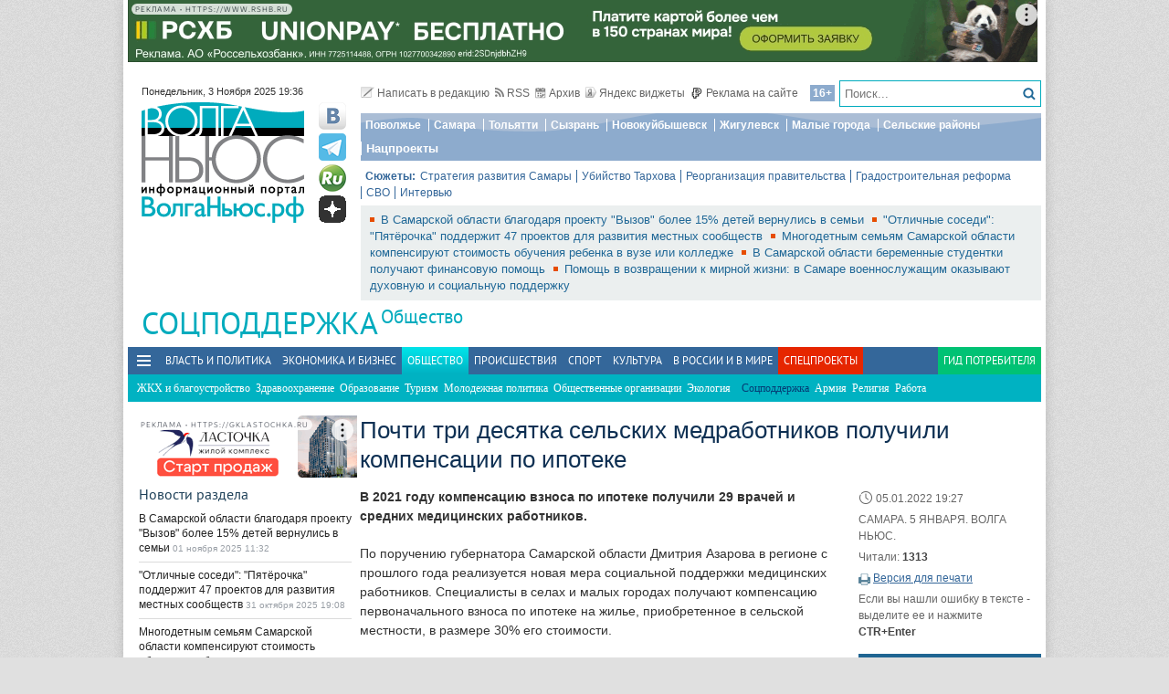

--- FILE ---
content_type: text/html; charset=utf-8
request_url: https://volga.news/article/603671.html
body_size: 29156
content:
<!DOCTYPE HTML>
<html>
<head prefix="http://ogp.me/ns#">
    <meta charset="utf-8" />
    <meta http-equiv="X-UA-Compatible" content="IE=edge" />
        <meta name=viewport content="width=device-width, initial-scale=1, user-scalable=no" />
        

    <title>Почти три десятка сельских медработников получили компенсации по ипотеке - Волга Ньюс</title>

    <meta name="description" content="В 2021 году компенсацию взноса по ипотеке получили 29 врачей и средних медицинских работников. ">
    <meta property="og:site_name" content="Волга Ньюс">
    <meta property="og:type" content="article">
    <meta property="og:url" content="https://volga.news/article/603671.html">
    <meta property="og:title" content="Почти три десятка сельских медработников получили компенсации по ипотеке - Волга Ньюс">
    <meta property="og:description" content="В 2021 году компенсацию взноса по ипотеке получили 29 врачей и средних медицинских работников. ">
    <meta property="og:image" content="https://volga.news/Themes/vninform/Content/img/logo.png">
    <meta property="image_src" content="https://volga.news/Themes/vninform/Content/img/logo.png">
        <meta name="mediator" content="603671" />
        <meta name="mediator_theme" content="Соцподдержка" />
        <meta name="mediator_published_time" content="2022-01-05T19:27+04:00" />
        <link rel="canonical" href="https://volga.news/article/603671.html">


    <meta name="google-site-verification" content="Cr2FBr6yQziX9RY3Zf92L0t74iF4NAwPgaAz3ZWJN2E">
    <meta name="wmail-verification" content="95b54bf66fa94bdb96231e44b0efbfed" />
    <meta name="pmail-verification" content="f8788f89ac38575f36e065aa6a0bc03e">
    <meta name="yandex-verification" content="7922696a9aabc925" />
    <meta name="yandex-verification" content="41b9271cb485dc8c" />
    <meta name="yandex-verification" content="d945994252a2ae55" />
    <meta name="yandex-verification" content="9e6aa08c43838041" />
    <meta name="yandex-verification" content="41b9271cb485dc8c" />
    <meta name="yandex-verification" content="399b1ad5cf5fa76d" />
    <!--4c80ee4781916b5e -->

    <link rel="icon" type="image/x-icon" href="/Themes/vninform/Content/img/favicon.gif">
    <link rel="shortcut icon" type="image/x-icon" href="/Themes/vninform/Content/img/favicon.gif">
        <link href="/Themes/vninform/Content/main.min.css?v=20250120092422" rel="stylesheet" />
        <link href="/Themes/vninform/Content/responsive.min.css?v=20240908020106" rel="stylesheet" />

     
    
    <link rel="stylesheet" href="/Themes/vninform/Content/article.print.css?v=20181001104833" media="print" />
    <link rel="alternate stylesheet" href="/Themes/vninform/Content/article.print.css?v=20181001104833" media="screen,projection" title="printview" disabled />
 

    <!--[if lt IE 9]>
        <link rel="stylesheet"  href="/Themes/vninform/Content/ie8.css?v=20181001104833"/>
        <script src="/Themes/vninform/Scripts/html5.js?v=20190304092055"></script>
        <script src="/Themes/vninform/Scripts/respond.js?v=20190304092055"></script>
    <![endif]-->
    <!--[if (gte IE 6)&(lte IE 8)]>
        <script src="/Themes/vninform/Scripts/selectivizr-min.js?v=20190304092055"></script>
    <![endif]-->
    <script>document.createElement("picture");</script>
    <script src="/Themes/vninform/Scripts/picturefill.min.js?v=20190304092055" async></script>
    <script>(function(){window.QOS = { baseUtcOffset: '4', appVersion: 'adaptive', mobileVersionUrl: '/common/setappversion?version=Adaptive&amp;redirectUrl=https%3A%2F%2Fvolga.news%2Farticle%2F603671.html', fullVersionUrl: '/common/setappversion?version=Full&amp;redirectUrl=https%3A%2F%2Fvolga.news%2Farticle%2F603671.html' };})();</script>
    <script>
        (function (i, s, o, g, r) {
            i['GoogleAnalyticsObject'] = r; i[r] = i[r] || function () {
                (i[r].q = i[r].q || []).push(arguments)
            }, i[r].l = 1 * new Date(); a = s.createElement(o),
                m = s.getElementsByTagName(o)[0]; a.async = 1; a.src = g; m.parentNode.insertBefore(a, m)
        })(window, document, 'script', 'https://www.google-analytics.com/analytics.js', 'ga');

        ga('create', 'UA-15926086-1', 'auto');
        ga('send', 'pageview');
        window.loadEvents = [];
    </script>
    <!-- Yandex.Metrika counter -->
    <script type="text/javascript">
        (function (m, e, t, r, i, k, a) {
            m[i] = m[i] || function () { (m[i].a = m[i].a || []).push(arguments) };
            m[i].l = 1 * new Date(); k = e.createElement(t), a = e.getElementsByTagName(t)[0], k.async = 1, k.src = r, a.parentNode.insertBefore(k, a)
        })
            (window, document, "script", "https://mc.yandex.ru/metrika/tag.js", "ym");

        ym(34691595, "init", {
            clickmap: true,
            trackLinks: true,
            accurateTrackBounce: true,
            webvisor: true
        });
    </script>
    <noscript><div><img src="https://mc.yandex.ru/watch/34691595" style="position:absolute; left:-9999px;" alt="" /></div></noscript>
    <!-- /Yandex.Metrika counter -->
    <!--LiveInternet counter-->
    <script type="text/javascript">
        new Image().src = "//counter.yadro.ru/hit;Volga-News?t18.6" +
            ";r" + escape(document.referrer) +
            ((typeof (screen) == "undefined") ? "" : ";s" + screen.width + "*" + screen.height + "*" + (screen.colorDepth ? screen.colorDepth : screen.pixelDepth)) +
            ";u" + escape(document.URL) +
            ";h" + escape(document.title.substring(0, 150)) +
            ";" + Math.random();
    </script>
    <!--/LiveInternet-->
</head>
<body class="content-page content-page_article">
    <div class="l-container">
        <div id="bnr1" class="g-banner" style="display: none;"></div>
        <header class="l-header">
            
<div class="h-header-wrapper"> 
    <div class="h-logo-container">
        <div class="b-datetime">
        </div>
        <div class="h-logo">
            

<div class="b-logo" itemscope itemtype="http://schema.org/Organization">
        <a href="/">

    <span content="/" itemprop="url"></span>
        <picture>
            <source srcset="/Themes/vninform/Content/img/logo.png" media="(min-width: 1024px)" />
            <source srcset="/Themes/vninform/Content/img/logo-small.png" media="(max-width: 1023px)" />
            <source srcset="/Themes/vninform/Content/img/logo-x-small.png" media="(max-width: 641px)" />
            <img title="Волга Ньюс" alt="Волга Ньюс" src="/Themes/vninform/Content/img/logo.png" itemprop="logo" />
        </picture>
            </a>
</div> 
            <!--noindex-->
            <div class="b-social-network">
                
                <a class="i-vkontakte" rel="nofollow" href="https://vk.com/vninform" target="_blank" title="Мы в контакте"></a>
                <a class="i-telegram" rel="nofollow" href="https://t.me/vninform" target="_blank" title="Мы в telegram"></a>
                <a class="i-rutube" rel="nofollow" href="https://rutube.ru/channel/24207531/" target="_blank" title="Наш канал на rutube"></a>
                <a class="i-dzen" rel="nofollow" href="https://dzen.ru/volga.news" target="_blank" title="Мы в Дзен"></a>
            </div>
            <!--/noindex-->
        </div>
        <div class="b-weather"></div>
        <div class="b-search"></div>
        <div class="h-authorization"></div>
        <span class="menu-toggler menu-toggler_mobile">
            <span class="menu-toggler__icon"></span>
        </span>
    </div>
    <div class="h-header">
        <div class="h-top-header-level">
            <div class="b-search">
                <div class="resize" data-resize-places=".b-search">
                    <form method="GET" action="/content/search" class="b-search-form">
                        <input class="b-search__input" type="text" name="query" placeholder="Поиск..." />
                        <button class="b-search__submit" type="submit"><i class="g-icon g-icon_search"></i></button>
                    </form>
                    <span class="b-search__mobile-btn"><i class="g-icon g-icon_search_mobile"></i></span>
                    <span class="b-age">16+</span>
                </div>
            </div>
            <div class="b-top-links">
                <a class="b-top-link" rel="" href="mailto:info@vninform.ru" title="Написать в редакцию"><i class="g-icon g-icon_mailto"></i>Написать в редакцию</a> 
                <a class="b-top-link" rel="" href="/page/rss" title="Подписка на RSS"><i class="g-icon g-icon_rss"></i>RSS</a>
                <a class="b-top-link" rel="" href="/social-support/archive/2025/11/1" title="Перейти в архив материалов"><i class="g-icon g-icon_archive"></i>Архив</a>
                <a class="b-top-link" rel="" href="/page/widgets" title="Виджеты"><i class="g-icon g-icon_ya-widgets"></i>Яндекс виджеты</a>
                <a class="b-top-link b-top-link_advertising" rel="" href="/page/advertisement" title="Реклама на сайте"><!--[if gte IE 9]><!--><i class="g-icon g-icon_advertising"></i><!--<![endif]-->Реклама на сайте</a>
            </div>
        </div>
        <div class="h-header-level">
            <div class="b-menu-geotags">
                			<ul class="b-parent-menu homepage">
										<li class="b-menu-item">
						<a class="b-menu-link" rel="nofollow" href="https://pfo.volga.news">Поволжье</a>
					</li>
						<li class="b-menu-item">
						<a class="b-menu-link" href="/tag/%d0%a1%d0%b0%d0%bc%d0%b0%d1%80%d0%b0" rel="">Самара</a>
					</li>
						<li class="b-menu-item">
						<a class="b-menu-link" rel="nofollow" href="https://tlt.volga.news">Тольятти</a>
					</li>
						<li class="b-menu-item">
						<a class="b-menu-link" href="/tag/%d0%a1%d1%8b%d0%b7%d1%80%d0%b0%d0%bd%d1%8c" rel="">Сызрань</a>
					</li>
						<li class="b-menu-item">
						<a class="b-menu-link" href="/tag/%d0%9d%d0%be%d0%b2%d0%be%d0%ba%d1%83%d0%b9%d0%b1%d1%8b%d1%88%d0%b5%d0%b2%d1%81%d0%ba" rel="">Новокуйбышевск</a>
					</li>
						<li class="b-menu-item">
						<a class="b-menu-link" href="/tag/%d0%96%d0%b8%d0%b3%d1%83%d0%bb%d0%b5%d0%b2%d1%81%d0%ba" rel="">Жигулевск</a>
					</li>
						<li class="b-menu-item">
						<a class="b-menu-link" href="/tag/%d0%9c%d0%b0%d0%bb%d1%8b%d0%b5%20%d0%b3%d0%be%d1%80%d0%be%d0%b4%d0%b0" rel="">Малые города</a>
					</li>
						<li class="b-menu-item">
						<a class="b-menu-link" href="/tag/%d0%a1%d0%b5%d0%bb%d1%8c%d1%81%d0%ba%d0%b8%d0%b5%20%d1%80%d0%b0%d0%b9%d0%be%d0%bd%d1%8b" rel="">Сельские районы</a>
					</li>
						<li class="b-menu-item">
						<a class="b-menu-link" rel="nofollow" href="https://projects.volga.news">Нацпроекты</a>
					</li>
							</ul>



            </div>
        </div>
        <div class="h-header-level">
            <div class="b-subjects">
                <span class="b-subjects__title">Сюжеты:</span>
                <div class="b-menu-subjects">
                    			<ul class="b-parent-menu homepage">
										<li class="b-menu-item">
						<a class="b-menu-link" rel="nofollow" href="https://volga.news/tag/%D1%81%D1%82%D1%80%D0%B0%D1%82%D0%B5%D0%B3%D0%B8%D1%8F%20%D1%80%D0%B0%D0%B7%D0%B2%D0%B8%D1%82%D0%B8%D1%8F%20%D0%A1%D0%B0%D0%BC%D0%B0%D1%80%D1%8B">Стратегия развития Самары</a>
					</li>
						<li class="b-menu-item">
						<a class="b-menu-link" rel="nofollow" href="https://volga.news/tag/%d0%a3%d0%b1%d0%b8%d0%b9%d1%81%d1%82%d0%b2%d0%be%20%d0%a2%d0%b0%d1%80%d1%85%d0%be%d0%b2%d0%b0">Убийство Тархова</a>
					</li>
						<li class="b-menu-item">
						<a class="b-menu-link" rel="nofollow" href="https://volga.news/tag/%d1%80%d0%b5%d0%be%d1%80%d0%b3%d0%b0%d0%bd%d0%b8%d0%b7%d0%b0%d1%86%d0%b8%d1%8f%20%d0%bf%d1%80%d0%b0%d0%b2%d0%b8%d1%82%d0%b5%d0%bb%d1%8c%d1%81%d1%82%d0%b2%d0%b0">Реорганизация правительства</a>
					</li>
						<li class="b-menu-item">
						<a class="b-menu-link" rel="nofollow" href="https://volga.news/tag/%d0%b3%d1%80%d0%b0%d0%b4%d0%be%d1%81%d1%82%d1%80%d0%be%d0%b8%d1%82%d0%b5%d0%bb%d1%8c%d0%bd%d0%b0%d1%8f%20%d1%80%d0%b5%d1%84%d0%be%d1%80%d0%bc%d0%b0">Градостроительная реформа</a>
					</li>
						<li class="b-menu-item">
						<a class="b-menu-link" rel="nofollow" href="https://volga.news/tag/%d0%a1%d0%92%d0%9e">СВО</a>
					</li>
						<li class="b-menu-item">
						<a class="b-menu-link" rel="nofollow" href="https://volga.news/tag/%d0%b8%d0%bd%d1%82%d0%b5%d1%80%d0%b2%d1%8c%d1%8e">Интервью</a>
					</li>
							</ul>



                </div>
            </div>
        </div>
        <div class="h-header-level h-high-priority">
<span class="b-high-priority__header top-tab top-tab_main active"></span>
<div class="b-high-priority">
        <a class="b-high-priority__item" href="/article/770238.html" target="">
            В Самарской области благодаря проекту &quot;Вызов&quot; более 15% детей вернулись в семьи
        </a>
        <a class="b-high-priority__item" href="/article/770208.html" target="">
            &quot;Отличные соседи&quot;: &quot;Пятёрочка&quot; поддержит 47 проектов для развития местных сообществ
        </a>
        <a class="b-high-priority__item" href="/article/769976.html" target="">
            Многодетным семьям Самарской области компенсируют стоимость обучения ребенка в вузе или колледже
        </a>
        <a class="b-high-priority__item" href="/article/769836.html" target="">
            В Самарской области беременные студентки получают финансовую помощь
        </a>
        <a class="b-high-priority__item" href="/article/769310.html" target="">
            Помощь в возвращении к мирной жизни: в Самаре военнослужащим оказывают духовную и социальную поддержку
        </a>
</div>            <div class="h-breaking-news"></div>
        </div>
    </div>
</div>



    <h1 class="g-section__title_inner">
            <span>Соцподдержка</span>
                    <sup class="g-section__subtitle">
                <a href="/society">Общество</a>
            </sup>
                    </h1>
<div class="h-menu">
    <span class="menu-toggler">
        <span class="nav-item-line"></span>
        <span class="nav-item-line"></span>
        <span class="nav-item-line"></span>
    </span>
    <div class="b-menu-main b-menu-main">
    <nav>
        			<ul class="b-parent-menu homepage">
										<li class="b-menu-item">
						<a class="b-menu-link" href="/politics" rel="">Власть и политика</a>
					</li>
						<li class="b-menu-item">
						<a class="b-menu-link" href="/economics" rel="">Экономика и бизнес</a>
					</li>
						<li class="active b-menu-item">
						<a class="b-menu-link" href="/society" rel="">Общество</a>
					</li>
						<li class="b-menu-item">
						<a class="b-menu-link" href="/events" rel="">Происшествия</a>
					</li>
						<li class="b-menu-item">
						<a class="b-menu-link" href="/sport" rel="">Спорт</a>
					</li>
						<li class="b-menu-item">
						<a class="b-menu-link" href="/culture" rel="">Культура</a>
					</li>
						<li class="b-menu-item">
						<a class="b-menu-link" href="/v-rossii-i-v-mire" rel="">В России и в Мире</a>
					</li>
									<li class="b-spec-projects b-menu-item">
						<a href="/page/specprojects" class="b-menu-link">Спецпроекты</a>
                        <ul class="b-projects-menu">
                            <li class="b-projects-menu__item">
                                <a href="https://pervootkrivateli.volga.news">Первооткрыватели</a>
                            </li>  
                            <li class="b-projects-menu__item">
                                <a href="https://volonterysvo.volga.news">Волонтеры СВО</a>
                            </li>  
                            <li class="b-projects-menu__item">
                                <a href="https://volga.news/summary-2024">Итоги года 2024</a>
                            </li>
                            
                            
                            <li class="b-projects-menu__item">
                                <a href="https://cifra.volga.news/">Цифра</a>
                            </li>
                            <li class="b-projects-menu__item">
                                <a href="https://volga.news/apc-food-industry">АПК и пищепром</a>
                            </li>
                            
                            <li class="b-projects-menu__item">
                                <a href="https://volga.news/fec-chemistry-2025">ТЭК и Химия Поволжья</a>
                            </li>
                            <li class="b-projects-menu__item">
                                <a href="https://projects.volga.news">Нацпроекты</a>
                            </li>
                            <li class="b-projects-menu__item">
                                <a href="https://pfo.volga.news">Поволжье</a>
                            </li>
                            <li class="b-projects-menu__item">
                                <a href="/page/specprojects" class="b-projects-menu__more">Архив спецпроектов</a>
                            </li>
                        </ul>
					</li>
					<li class="last b-menu-item">
						<a class="b-menu-link" href="https://gid.volga.news" rel="external">Гид потребителя</a>
					</li>
			</ul>
			<ul class="b-submenu society">
										<li class="b-menu-item">
						<a class="b-menu-link" href="/hcs" rel="">ЖКХ и благоустройство</a>
					</li>
						<li class="b-menu-item">
						<a class="b-menu-link" href="/healthsave" rel="">Здравоохранение</a>
					</li>
						<li class="b-menu-item">
						<a class="b-menu-link" href="/education" rel="">Образование</a>
					</li>
						<li class="b-menu-item">
						<a class="b-menu-link" href="/tourism" rel="">Туризм</a>
					</li>
						<li class="b-menu-item">
						<a class="b-menu-link" href="/youth-policy" rel="">Молодежная политика</a>
					</li>
						<li class="b-menu-item">
						<a class="b-menu-link" href="/cso" rel="">Общественные организации</a>
					</li>
						<li class="b-menu-item">
						<a class="b-menu-link" href="/ecology" rel="">Экология</a>
					</li>
						<li class="active b-menu-item">
						<span class="b-menu-link">Соцподдержка</span>
					</li>
						<li class="b-menu-item">
						<a class="b-menu-link" href="/army" rel="">Армия</a>
					</li>
						<li class="b-menu-item">
						<a class="b-menu-link" href="/religion" rel="">Религия</a>
					</li>
						<li class="b-menu-item">
						<a class="b-menu-link" href="/work-staff" rel="">Работа</a>
					</li>
							</ul>



    </nav>
</div>

</div>
        </header>
        



<div class="l-two-columns">
    <div class="l-article-wrapper">
        


<article class="b-article" itemscope itemtype="http://schema.org/NewsArticle">
    <h1 itemprop="headline">
        Почти три десятка сельских медработников получили компенсации по ипотеке
    </h1>
    <div class="b-article__info">
        <time itemprop="datePublished" datetime="2022-01-05T19:27+04:00" class="b-article__date">
            <i class="g-icon g-icon_time"></i>
            05.01.2022 19:27
        </time>
            <div class="b-article__property">
                САМАРА. 5 ЯНВАРЯ. ВОЛГА НЬЮС.
            </div>
        
            <div class="b-article__property">
                Читали: <span class="b-article__item">1313</span>
            </div>
                    <div class="b-article__action">
                <i class="g-icon g-icon_print"></i>
                <a href="#print" title="Версия для печати" class="b-article__link print">Версия для печати</a>
            </div>
            <div class="b-article__property">
                Если вы нашли ошибку в тексте - выделите ее и нажмите <span class="b-article__item">CTR+Enter</span>
            </div>
    </div>
    <div itemprop="articleBody" class="b-article-body">
            <p class="b-article__intro">В 2021 году компенсацию взноса по ипотеке получили 29 врачей и средних медицинских работников. </p>
            
        <div class="b-article__text js-mediator-article">
            <p>По&nbsp;поручению губернатора Самарской области Дмитрия Азарова в&nbsp;регионе с прошлого года реализуется новая мера социальной поддержки медицинских работников. Специалисты в&nbsp;селах и&nbsp;малых городах получают компенсацию первоначального взноса по&nbsp;ипотеке на&nbsp;жилье, приобретенное в&nbsp;сельской местности, в&nbsp;размере 30% его стоимости.</p>
<p>В&nbsp;2021 г. такие выплаты получили 29 человек, в&nbsp;том числе специалисты Исаклинской центральной районной больницы - врач общей практики Риф Гибадуллин, врач ультразвуковой диагностики Альбина Киргизова, медицинская сестра Резеда Горшенина.</p>
<p>"Вне сомнения, обеспечение больницы квалифицированными кадрами&nbsp;- важнейший вопрос для нас,&nbsp;- отметил главный врач Исаклинской больницы Александр Медведев. -&nbsp;Такие программы социальной поддержки медработников, как компенсация первоначального взноса по&nbsp;ипотеке на&nbsp;жилье, которые помогают специалистам обустроиться в&nbsp;селе, пустить здесь корни, воспринимаются нашими специалистами с&nbsp;большим воодушевлением".</p>
<p>Врач ультразвуковой диагностики Альбина Киргизова переехала в&nbsp;Исаклинский район из&nbsp;Тольятти более семи лет назад.</p>
<p>"Я&nbsp;родилась в&nbsp;Сергиевском районе Самарской области. Через год с&nbsp;родителями переехала в&nbsp;Камышлинский район, где выросла и&nbsp;окончила школу,&nbsp;- рассказала Альбина Ислам-Нуровна. -&nbsp;После обучения в&nbsp;СамГМУ я&nbsp;на&nbsp;протяжении двух лет жила и&nbsp;работала в&nbsp;Тольятти, а&nbsp;в&nbsp;2014-м стала участником программы "Земский доктор" и&nbsp;переехала в&nbsp;Исаклинский район. Здесь познакомилась с&nbsp;будущим мужем, мы&nbsp;поженились и&nbsp;в&nbsp;марте 2021 года взяли ипотечный кредит на&nbsp;покупку дома. О&nbsp;программе узнали уже постфактум и, конечно, очень обрадовались. Для нашей семьи это большая поддержка. Недавно я&nbsp;узнала о&nbsp;том, что для медицинских работников предусмотрена компенсация уплаченных процентов по&nbsp;ипотеке. Для нас, как и&nbsp;для многих молодых семей, это также будет прекрасным подспорьем".</p>
        </div>

        <script id="js-mpf-mediator-init"  data-adaptive="true" data-counter="2820508">
            !function(e){function t(t,n){if(!(n in e)){for(var r,a=e.document,i=a.scripts,o=i.length;o--;)if(-1!==i[o].src.indexOf(t)){r=i[o];break}if(!r){r=a.createElement("script"),r.type="text/javascript",r.async=!0,r.defer=!0,r.src=t,r.charset="UTF-8";;var d=function(){var e=a.getElementsByTagName("script")[0];e.parentNode.insertBefore(r,e)};"[object Opera]"==e.opera?a.addEventListener?a.addEventListener("DOMContentLoaded",d,!1):e.attachEvent("onload",d):d()}}}t("//mediator.imgsmail.ru/2/mpf-mediator.min.js","_mediator")}(window);
        </script>
    

    <footer>
                    <div class="b-article__tags">
                <span class="b-article__tags__title">
                    Теги:
                </span>
                    <a href="/tag/%d1%81%d0%be%d1%86%d0%bf%d0%be%d0%b4%d0%b4%d0%b5%d1%80%d0%b6%d0%ba%d0%b0" class="b-article-tag">соцподдержка</a>
                    <a href="/tag/%d0%ba%d0%be%d0%bc%d0%bf%d0%b5%d0%bd%d1%81%d0%b0%d1%86%d0%b8%d1%8f" class="b-article-tag">компенсация</a>
                    <a href="/tag/%d0%b8%d0%bf%d0%be%d1%82%d0%b5%d0%ba%d0%b0" class="b-article-tag">ипотека</a>
                    <a href="/tag/%d0%bc%d0%b5%d0%b4%d0%b8%d0%ba%d0%b8" class="b-article-tag">медики</a>
                    <a href="/tag/%d0%a1%d0%b0%d0%bc%d0%b0%d1%80%d0%b0" class="b-article-tag">Самара</a>
            </div>

        <!-- Sparrow -->
        <script type="text/javascript" data-key="f6e7c1cc04211281fafd9650e5527521">
            (function(w, a) {
                (w[a] = w[a] || []).push({
                    'script_key': 'f6e7c1cc04211281fafd9650e5527521',
                    'settings': {
                        'w': 91924,
                        'sid': 11368
                    }
                });
                if (window['_Sparrow_embed']) {
                    window['_Sparrow_embed'].initWidgets();
                }
            })(window, '_sparrow_widgets');
        </script>
        <!-- /Sparrow -->

        <div class="b-article__social">
            <div class="b-share-social">
    <span class="b-share-social__title">
        Поделиться:
    </span>
    <div class="ya-share2" data-curtain data-shape="round" data-services="vkontakte,odnoklassniki,telegram,moimir,yaru"></div>
</div>

        </div>
        <div id="bnr2" class="g-banner" style="display: none;"></div>
        <div id="bnr2_1" class="g-banner" style="display: none;"></div>

        <div class="b-article-comments">
                <div data-moderated="true">
        <div class="b-comments" id="b-comments-widget">
    <div class="b-comments-action">
        <a class="b-add-new-comment"><i class="g-icon g-icon_new-comment"></i>Комментировать</a>
    </div>
    <div class="b-comments__list">
    </div>
    

<div class="b-comments__create">
    <form id="b-comment-post" method="post" action="/comment/write">
        <div class="b-comment-editor">
            <input name="__RequestVerificationToken" type="hidden" value="WMwNo7dTD53AoF2Y5mJBr0nEOjAFHXeLXoXLi2Gb5OtMM6nDwGQZZY5pXusT1RlRyWgDXYAlqKkQHgCN-GSXWInUxJQPWjGmHllHuUR8OrI1" />
            <input data-val="true" data-val-number="The field PublicId must be a number." data-val-required="&#39;Public Id&#39; обязано быть непустым." id="PublicId" name="PublicId" type="hidden" value="603671" />
            <input type="hidden" name="parentid" id="parent-comment-id" value="" />
            <div class="b-comment-editor-box">
                <div class="b-authorization__success g-hide">
                    <img alt="" src="/Themes/vninform/Content/img/vn_user.png" />
                    <span class="b-comment-editor__user b-authorization__user"></span>
                </div>
                <div class="b-comment-editor__textarea-wrapper">
                    <textarea name="text" rows="2" required cols="20" placeholder=""  class="b-comment-editor__textarea"  disabled ></textarea>
                    <span></span>
                </div>
            </div>
            <div class="g-hide b-form__message"></div>
            <div class="b-comment__send g-hide">
                <input type="submit" class="b-comment-editor__send g-hide" title="Отправить" value="Отправить" />
            </div>
        </div>
    </form>
    <a class="b-comment-post_hide" title="Закрыть">
       <i class="g-icon g-icon_comment-del"></i>
    </a>
</div>
 </div>
<script>
    (function (vn) {
        vn.auth = {};
        vn.auth.status = false;
    })(window.VN = window.VN || {});
</script>
 
    </div>

        </div>

        <div id="my-widget"></div>
        <!-- Composite Start --> 
        <div id="M766278ScriptRootC1234791" style="margin-bottom: 10px"> 
        </div>
        <!-- Composite End --> 
        
        <!-- Sparrow -->
        <script type="text/javascript" data-key="4dde03babe16fa41d795202d88d4be9f">
            (function(w, a) {
                (w[a] = w[a] || []).push({
                    'script_key': '4dde03babe16fa41d795202d88d4be9f',
                    'settings': {
                        'sid': 11368
                    }
                });
                if (window['_Sparrow_embed']) {
                    window['_Sparrow_embed'].initWidgets();
                }
            })(window, '_sparrow_widgets');
        </script>
        <!-- /Sparrow -->

        <div class="b-sections-article b-section">
            <h3 class="g-section__title">Последние новости</h3>

<div class="b-paged-news__list">
        <div class="b-paged-news__item">
            <div class="b-paged-news__info">
                                <span class="b-paged-news__date">
                    17:00
                </span>
                <div class="b-paged-news__title">
                    <a href="/article/770354.html" target="" rel="" class="b-paged-news__link">
                        Экономия на 350 млн: сколько россияне смогут сэкономить на скидках в ноябре
                    </a>
                    


                </div>
            </div>
        </div>
        <div class="b-paged-news__item">
                <div class="b-paged-news__preview">
                    <a href="/article/770353.html" target="" rel="">
                        <img src="https://st.volga.news/image/w80/h60/fix/ed39ba20-0b24-4235-bb18-019a4a524c91.jpg" alt="Самарцев и гостей города приглашают на фестиваль &quot;Русский характер&quot; в Струковском" />
                    </a>
                </div>
            <div class="b-paged-news__info">
                                <span class="b-paged-news__date">
                    15:25
                </span>
                <div class="b-paged-news__title">
                    <a href="/article/770353.html" target="" rel="" class="b-paged-news__link">
                        Самарцев и гостей города приглашают на фестиваль &quot;Русский характер&quot; в Струковском
                    </a>
                    


                </div>
            </div>
        </div>
        <div class="b-paged-news__item">
            <div class="b-paged-news__info">
                                <span class="b-paged-news__date">
                    14:33
                </span>
                <div class="b-paged-news__title">
                    <a href="/article/770352.html" target="" rel="" class="b-paged-news__link">
                        В регионе ожидается усиление ветра
                    </a>
                    


                </div>
            </div>
        </div>
        <div class="b-paged-news__item">
                <div class="b-paged-news__preview">
                    <a href="/article/770351.html" target="" rel="">
                        <img src="https://st.volga.news/image/w80/h60/fix/72490367-6303-488b-8902-019a49dade8d.jpg" alt="Самару едва не сделали дубайской площадкой для съемок &quot;Мажора&quot;" />
                    </a>
                </div>
            <div class="b-paged-news__info">
                                <span class="b-paged-news__date">
                    13:23
                </span>
                <div class="b-paged-news__title">
                    <a href="/article/770351.html" target="" rel="" class="b-paged-news__link">
                        Самару едва не сделали дубайской площадкой для съемок &quot;Мажора&quot;
                    </a>
                    


                </div>
            </div>
        </div>
            <div id="bnr6" class="g-banner" style="display: none;"></div>
        <div class="b-paged-news__item">
                <div class="b-paged-news__preview">
                    <a href="/article/770348.html" target="" rel="">
                        <img src="https://st.volga.news/image/w80/h60/fix/642788af-2647-4bfd-a8fb-019a494de72a.jpg" alt="Самарская область вошла в число активных участников Первого Всероссийского агродиктанта" />
                    </a>
                </div>
            <div class="b-paged-news__info">
                                <span class="b-paged-news__date">
                    10:44
                </span>
                <div class="b-paged-news__title">
                    <a href="/article/770348.html" target="" rel="" class="b-paged-news__link">
                        Самарская область вошла в число активных участников Первого Всероссийского агродиктанта
                    </a>
                    


                </div>
            </div>
        </div>
</div>        </div>

        <div id="bnr9" class="g-banner" style="display: none;"></div>

        

<div class="b-social-widgets">
    <!-- VK Widget -->
    <script src="https://vk.com/js/api/openapi.js?169" type="text/javascript"></script>
    <div id="vk_groups" ></div>

    <script>
        VK.Widgets.Group("vk_groups", { mode: 3, width: "auto", height: "300", color1: 'FFFFFF', color2: '2B587A', color3: '5B7FA6' }, 21758864);
    </script>
    
</div>
    </footer>
    </div>
</article>


            <div class="l-content-right">
                
    <div class="h-authorization">
        <div class="b-authorization resize" data-resize-places=".h-authorization">
    <span class="b-authorization__link"></span>
        <div class="b-authorization__login">
            <div class="b-authorization__controls">
                <a class="b-authorization__link">Вход / Регистрация</a>
            </div>
        </div>
</div>


    </div>

<div id="bnr4" class="g-banner" style="display: none;"></div>
<div class="h-popular-indexes">
    

<section id="b-popular-indexes" class="b-popular-indexes">
    <h2 class="g-section__title">
        Популярные материалы
    </h2>
    <div class="b-indexes__filter">
        <div class="b-indexes__type">
            <span data-id="read" class="b-indexes__type-item b-indexes__selected">Читаемое</span>
            <span data-id="commented" class="b-indexes__type-item">Комментируемое</span>
        </div>
        <div class="b-indexes__period">
            <span data-period="day" class="b-indexes__period-item b-indexes__selected">сегодня</span> 
            <span data-period="week" class="b-indexes__period-item">неделя</span>
            <span data-period="month" class="b-indexes__period-item">месяц</span>  
        </div>
    </div>
    <div class="b-indexes b-index_mode_popular">
        <div class="b-indexes__list b-indexes__filter_mode_readed">
        </div>
            <span class="b-indexes__more">Топ 100</span>
    </div>
</section>



</div>


<div id="bnr12" class="g-banner" style="display: none;"></div>
    <div class="h-poll">
        

    <div class="b-poll">
    </div>


    </div>
<div class="h-poll">
    

    <div class="b-poll">
    </div>


</div>
<div id="yandex_ad_r_1"></div>
<div class="h-gid-carousel">
        <h3 class="g-section__title">Гид потребителя</h3>
    <div id="b-slider_vert-5db7a401-e1ed-4a04-848f-b1ac7e288a36" class="b-slider_vert">
            <div class="b-slider__pager ">
                <div class="b-slider__pager-top slider-prev">
                    <a class="slider-link" title="Назад" href="#">
                    </a>
                </div>
                <div class="b-slider__pager-bottom slider-next">
                    <a class="slider-link" title="Вперед" href="#">
                    </a>
                </div>
            </div>
        <div class="slider-canvas">
                <article class="slider-item">
                    <div class="b-article__wrapper">
                        <div class="b-article__body">
                            <!--noindex-->
                                <a href="/article/769689.html" target="" class="b-fake-link"></a>
                            <!--/noindex-->
                                <figure class="b-article__photo g-responsive">
                                   <img width="80" height="54" alt="Средняя зарплата вырастет до&#160;100 тысяч рублей" src="https://st.volga.news/image/w80/h54/fixed/299ee2cb-f834-4b98-b588-019a2aa77a8a.jpg" class="b-article__img" />
                                </figure>
                            <h3>
                                <a href="/article/769689.html" target="">
                                    Средняя зарплата вырастет до&#160;100 тысяч рублей
                                </a>
                            </h3>
                        </div> 
                    </div>
                </article>
                <article class="slider-item">
                    <div class="b-article__wrapper">
                        <div class="b-article__body">
                            <!--noindex-->
                                <a href="/article/767494.html" target="" class="b-fake-link"></a>
                            <!--/noindex-->
                                <figure class="b-article__photo g-responsive">
                                   <img width="80" height="54" alt="Прогноз погоды на&#160;зиму" src="https://st.volga.news/image/w80/h54/fixed/2519297d-3477-4229-8479-01990fad7827.jpg" class="b-article__img" />
                                </figure>
                            <h3>
                                <a href="/article/767494.html" target="">
                                    Прогноз погоды на&#160;зиму
                                </a>
                            </h3>
                        </div> 
                    </div>
                </article>
                <article class="slider-item">
                    <div class="b-article__wrapper">
                        <div class="b-article__body">
                            <!--noindex-->
                                <a href="/article/767188.html" target="" class="b-fake-link"></a>
                            <!--/noindex-->
                                <figure class="b-article__photo g-responsive">
                                   <img width="80" height="54" alt="В&#160;Самаре запустят легкое метро" src="https://st.volga.news/image/w80/h54/fixed/01820e46-1d3d-4715-8d73-019962c35a7e.jpg" class="b-article__img" />
                                </figure>
                            <h3>
                                <a href="/article/767188.html" target="">
                                    В&#160;Самаре запустят легкое метро
                                </a>
                            </h3>
                        </div> 
                    </div>
                </article>
                <article class="slider-item">
                    <div class="b-article__wrapper">
                        <div class="b-article__body">
                            <!--noindex-->
                                <a href="/article/767097.html" target="" class="b-fake-link"></a>
                            <!--/noindex-->
                                <figure class="b-article__photo g-responsive">
                                   <img width="80" height="54" alt="Автобусы до&#160;аэропорта: расписание и&#160;тарифы" src="https://st.volga.news/image/w80/h54/fixed/0acb4a0f-77f6-4f01-9d41-019995b626ce.jpg" class="b-article__img" />
                                </figure>
                            <h3>
                                <a href="/article/767097.html" target="">
                                    Автобусы до&#160;аэропорта: расписание и&#160;тарифы
                                </a>
                            </h3>
                        </div> 
                    </div>
                </article>
                <article class="slider-item">
                    <div class="b-article__wrapper">
                        <div class="b-article__body">
                            <!--noindex-->
                                <a href="/article/766396.html" target="" class="b-fake-link"></a>
                            <!--/noindex-->
                                <figure class="b-article__photo g-responsive">
                                   <img width="80" height="54" alt="Критики назвали лучшие рестораны Самары" src="https://st.volga.news/image/w80/h54/fixed/d370e08c-65f7-4e1c-9f31-01997b9db444.jpg" class="b-article__img" />
                                </figure>
                            <h3>
                                <a href="/article/766396.html" target="">
                                    Критики назвали лучшие рестораны Самары
                                </a>
                            </h3>
                        </div> 
                    </div>
                </article>
                <article class="slider-item">
                    <div class="b-article__wrapper">
                        <div class="b-article__body">
                            <!--noindex-->
                                <a href="/article/766231.html" target="" class="b-fake-link"></a>
                            <!--/noindex-->
                                <figure class="b-article__photo g-responsive">
                                   <img width="80" height="54" alt="Повысят мусорный тариф?" src="https://st.volga.news/image/w80/h54/fixed/0016e17b-101c-4460-a48a-01994d3448c0.jpg" class="b-article__img" />
                                </figure>
                            <h3>
                                <a href="/article/766231.html" target="">
                                    Повысят мусорный тариф?
                                </a>
                            </h3>
                        </div> 
                    </div>
                </article>
                <article class="slider-item">
                    <div class="b-article__wrapper">
                        <div class="b-article__body">
                            <!--noindex-->
                                <a href="/article/765690.html" target="" class="b-fake-link"></a>
                            <!--/noindex-->
                                <figure class="b-article__photo g-responsive">
                                   <img width="80" height="54" alt="Построят высотки на Гастелло" src="https://st.volga.news/image/w80/h54/fixed/79dc290b-6326-4fc0-b8e9-0199581a69ce.jpg" class="b-article__img" />
                                </figure>
                            <h3>
                                <a href="/article/765690.html" target="">
                                    Построят высотки на Гастелло
                                </a>
                            </h3>
                        </div> 
                    </div>
                </article>
                <article class="slider-item">
                    <div class="b-article__wrapper">
                        <div class="b-article__body">
                            <!--noindex-->
                                <a href="/article/763328.html" target="" class="b-fake-link"></a>
                            <!--/noindex-->
                                <figure class="b-article__photo g-responsive">
                                   <img width="80" height="54" alt="У&#160;&quot;Вива Лэнда&quot; построят 24-этажный ЖК" src="https://st.volga.news/image/w80/h54/fixed/26a21f78-2ec8-47d9-87c1-0198e0fdfb13.jpg" class="b-article__img" />
                                </figure>
                            <h3>
                                <a href="/article/763328.html" target="">
                                    У&#160;&quot;Вива Лэнда&quot; построят 24-этажный ЖК
                                </a>
                            </h3>
                        </div> 
                    </div>
                </article>
                <article class="slider-item">
                    <div class="b-article__wrapper">
                        <div class="b-article__body">
                            <!--noindex-->
                                <a href="/article/760618.html" target="" class="b-fake-link"></a>
                            <!--/noindex-->
                                <figure class="b-article__photo g-responsive">
                                   <img width="80" height="54" alt="Что ждет строительный рынок" src="https://st.volga.news/image/w80/h54/fixed/1e3fb861-6aaf-40ed-951b-019841794581.jpg" class="b-article__img" />
                                </figure>
                            <h3>
                                <a href="/article/760618.html" target="">
                                    Что ждет строительный рынок
                                </a>
                            </h3>
                        </div> 
                    </div>
                </article>
                <article class="slider-item">
                    <div class="b-article__wrapper">
                        <div class="b-article__body">
                            <!--noindex-->
                                <a href="/article/758074.html" target="" class="b-fake-link"></a>
                            <!--/noindex-->
                                <figure class="b-article__photo g-responsive">
                                   <img width="80" height="54" alt="Микрорайоны под реновацию" src="https://st.volga.news/image/w80/h54/fixed/0b245808-aaa2-4d0c-ab53-0197eaa48302.jpg" class="b-article__img" />
                                </figure>
                            <h3>
                                <a href="/article/758074.html" target="">
                                    Микрорайоны под реновацию
                                </a>
                            </h3>
                        </div> 
                    </div>
                </article>
                <article class="slider-item">
                    <div class="b-article__wrapper">
                        <div class="b-article__body">
                            <!--noindex-->
                                <a href="/article/757157.html" target="" class="b-fake-link"></a>
                            <!--/noindex-->
                                <figure class="b-article__photo g-responsive">
                                   <img width="80" height="54" alt="Как изменятся тарифы ЖКХ" src="https://st.volga.news/image/w80/h54/fixed/192b08e5-4a28-4245-a86a-0197c0a974d3.jpg" class="b-article__img" />
                                </figure>
                            <h3>
                                <a href="/article/757157.html" target="">
                                    Как изменятся тарифы ЖКХ
                                </a>
                            </h3>
                        </div> 
                    </div>
                </article>
                <article class="slider-item">
                    <div class="b-article__wrapper">
                        <div class="b-article__body">
                            <!--noindex-->
                                <a href="/article/752712.html" target="" class="b-fake-link"></a>
                            <!--/noindex-->
                                <figure class="b-article__photo g-responsive">
                                   <img width="80" height="54" alt="В&#160;Самаре построят платную дорогу" src="https://st.volga.news/image/w80/h54/fixed/062f00e2-b6bd-4b57-89ea-0196d964286e.jpg" class="b-article__img" />
                                </figure>
                            <h3>
                                <a href="/article/752712.html" target="">
                                    В&#160;Самаре построят платную дорогу
                                </a>
                            </h3>
                        </div> 
                    </div>
                </article>
                <article class="slider-item">
                    <div class="b-article__wrapper">
                        <div class="b-article__body">
                            <!--noindex-->
                                <a href="/article/751420.html" target="" class="b-fake-link"></a>
                            <!--/noindex-->
                                <figure class="b-article__photo g-responsive">
                                   <img width="80" height="54" alt="Как устроен рынок молока" src="https://st.volga.news/image/w80/h54/fixed/3a832f53-38b4-49ed-acbc-0196818793d9.jpg" class="b-article__img" />
                                </figure>
                            <h3>
                                <a href="/article/751420.html" target="">
                                    Как устроен рынок молока
                                </a>
                            </h3>
                        </div> 
                    </div>
                </article>
                <article class="slider-item">
                    <div class="b-article__wrapper">
                        <div class="b-article__body">
                            <!--noindex-->
                                <a href="/article/750957.html" target="" class="b-fake-link"></a>
                            <!--/noindex-->
                                <figure class="b-article__photo g-responsive">
                                   <img width="80" height="54" alt="Заберут землю под ЖК" src="https://st.volga.news/image/w80/h54/fixed/58ac3dcd-6ce2-465c-984b-01966865d8fe.jpg" class="b-article__img" />
                                </figure>
                            <h3>
                                <a href="/article/750957.html" target="">
                                    Заберут землю под ЖК
                                </a>
                            </h3>
                        </div> 
                    </div>
                </article>
                <article class="slider-item">
                    <div class="b-article__wrapper">
                        <div class="b-article__body">
                            <!--noindex-->
                                <a href="/article/749695.html" target="" class="b-fake-link"></a>
                            <!--/noindex-->
                                <figure class="b-article__photo g-responsive">
                                   <img width="80" height="54" alt="Высотную застройку ограничат
" src="https://st.volga.news/image/w80/h54/fixed/896e3eac-0f09-479c-8a3f-0196252f7f16.jpg" class="b-article__img" />
                                </figure>
                            <h3>
                                <a href="/article/749695.html" target="">
                                    Высотную застройку ограничат

                                </a>
                            </h3>
                        </div> 
                    </div>
                </article>
        </div>
    </div>

</div>
    <div class="h-latest-comments">
        <div class="b-top-comments">
    <h3 class="g-section__title">Последние комментарии</h3>
        <div class="b-top-comments__item">
            <span class="b-top-comments__name">Юрий Пестриков</span>
            <span class="b-top-comments__time g-nowrap">04 июля 2025 06:46</span>
            <a class="b-top-comments__article-link i-ellipsis" href="/article/756899.html">Состоялся региональный отбор социальных инициатив, поданных на форум &quot;Сильные идеи для нового времени&quot;</a>
            <p class="b-top-comments__text i-ellipsis">
                ... и почему с проектами;... транспорт по ПОЛУСФЕРАМ, ... по ЧЕТЫРЁХ-РЕЛЬСОВОМУ ПУТИ и ... ПРОЛЁТНЫЙ транспорт - ни кого не интересует ( последний в Яндекс Университет 2035 ) - НЕ ВЕРА ЧТО ЭТО ВОЗМОЖНО ... ДА, я требую вначале ПАТЕНТОВАНИЕ, а потом ТЕХНИЧЕСКОЕ РЕШЕНИЕ - ДЛЯ обсуждения.
            </p> 
            <i class="g-icon g-icon_comment-arrow"></i>
        </div>
        <div class="b-top-comments__item">
            <span class="b-top-comments__name">Миссис Михайлова</span>
            <span class="b-top-comments__time g-nowrap">10 июня 2024 13:39</span>
            <a class="b-top-comments__article-link i-ellipsis" href="/article/710657.html">В Самарской области могут ввести маткапитал для родивших до 20 лет</a>
            <p class="b-top-comments__text i-ellipsis">
                Прекрасные предложения министра! Очень будем надеяться, что примут законы по всем предложенным мерам поддержки матерей!
            </p> 
            <i class="g-icon g-icon_comment-arrow"></i>
        </div>
        <div class="b-top-comments__item">
            <span class="b-top-comments__name">Avangard Lawyer</span>
            <span class="b-top-comments__time g-nowrap">25 октября 2023 21:19</span>
            <a class="b-top-comments__article-link i-ellipsis" href="/article/675647.html">Участнику специальной военной операции отказывают в реабилитации</a>
            <p class="b-top-comments__text i-ellipsis">
                Этих горе работников которые издеваются над военнослужащим, привлечь, к уголовной ответственности. А затем отправить на СВО. Чтобы прочувствовали через свои шкуры почем понюшка пороха.
            </p> 
            <i class="g-icon g-icon_comment-arrow"></i>
        </div>
        <div class="b-top-comments__item">
            <span class="b-top-comments__name">Николай Николаевич</span>
            <span class="b-top-comments__time g-nowrap">06 октября 2021 10:17</span>
            <a class="b-top-comments__article-link i-ellipsis" href="/article/346365.html">Четырехлетний мальчик нуждается в дорогостоящем лечении</a>
            <p class="b-top-comments__text i-ellipsis">
                Вот где должна себя проявить власть , за жизнь детей бороться а не лапшу с обещаниями вешать !
            </p> 
            <i class="g-icon g-icon_comment-arrow"></i>
        </div>
        <div class="b-top-comments__item">
            <span class="b-top-comments__name">Юрий Жаворонков</span>
            <span class="b-top-comments__time g-nowrap">29 августа 2018 11:44</span>
            <a class="b-top-comments__article-link i-ellipsis" href="/article/434205.html">Сбербанк и &quot;Память поколений&quot; передали ветеранам в Самаре медицинское оборудование и медикаменты</a>
            <p class="b-top-comments__text i-ellipsis">
                С таких поступков надо брать пример! Надеюсь другие организации начнут действовать так же.   
            </p> 
            <i class="g-icon g-icon_comment-arrow"></i>
        </div>
</div>



    </div>
<div id="bnr7" class="g-banner" style="display: none;"></div>

    <section class="b-section_galleries">
        <h2 class="g-section__title">
            <a href="/social-support/gallery">Фото на сайте</a> 
        </h2>
            <div class="b-top-gallery">
                <figure>
                    <div class="b-top-gallery__photo g-responsive">
                        <a class="b-top-gallery__img-link" href="/gallery/483510.html" target="">
                                <picture>
                                    <!--[if IE 9]><video style="display: none;"><![endif]-->
                                    <source srcset="https://st.volga.news/image/w250/e0203331-9873-4cbb-aec0-0165b49f64bc.jpg" media="(min-width: 1601px)" />
                                    <source srcset="https://st.volga.news/image/w200/e0203331-9873-4cbb-aec0-0165b49f64bc.jpg" media="(max-width: 1600px) and (min-width: 1024px)" />
                                    <source srcset="https://st.volga.news/image/w400/h300/fixed/e0203331-9873-4cbb-aec0-0165b49f64bc.jpg" media="(max-width: 1023px) and (min-width: 651px)" />
                                    <source srcset="https://st.volga.news/image/w660/h480/fixed/e0203331-9873-4cbb-aec0-0165b49f64bc.jpg" media="(max-width: 650px)" />
                                    <!--[if IE 9]></video><![endif]-->
                                    <img alt="В Самаре 14 детей-сирот получили ключи от квартир" class="b-gallery__img" src="https://st.volga.news/image/w200/e0203331-9873-4cbb-aec0-0165b49f64bc.jpg" />
                                </picture>
                            <p class="b-top-gallery__title">
                                <span>В Самаре 14 детей-сирот получили ключи от квартир</span>
                                <i class="g-icon g-icon_gallery_announce"></i>
                        </p>
                        </a>
                    </div>
                </figure>
            </div>
            <div class="b-top-gallery">
                <figure>
                    <div class="b-top-gallery__photo g-responsive">
                        <a class="b-top-gallery__img-link" href="/gallery/472156.html" target="">
                                <picture>
                                    <!--[if IE 9]><video style="display: none;"><![endif]-->
                                    <source srcset="https://st.volga.news/image/w250/3673cf54-f8e9-484b-a4cf-01636958343a.jpg" media="(min-width: 1601px)" />
                                    <source srcset="https://st.volga.news/image/w200/3673cf54-f8e9-484b-a4cf-01636958343a.jpg" media="(max-width: 1600px) and (min-width: 1024px)" />
                                    <source srcset="https://st.volga.news/image/w400/h300/fixed/3673cf54-f8e9-484b-a4cf-01636958343a.jpg" media="(max-width: 1023px) and (min-width: 651px)" />
                                    <source srcset="https://st.volga.news/image/w660/h480/fixed/3673cf54-f8e9-484b-a4cf-01636958343a.jpg" media="(max-width: 650px)" />
                                    <!--[if IE 9]></video><![endif]-->
                                    <img alt="В Самарской филармонии чествовали лучшие семьи губернии" class="b-gallery__img" src="https://st.volga.news/image/w200/3673cf54-f8e9-484b-a4cf-01636958343a.jpg" />
                                </picture>
                            <p class="b-top-gallery__title">
                                <span>В Самарской филармонии чествовали лучшие семьи губернии</span>
                                <i class="g-icon g-icon_gallery_announce"></i>
                        </p>
                        </a>
                    </div>
                </figure>
            </div>
            <div class="b-top-gallery">
                <figure>
                    <div class="b-top-gallery__photo g-responsive">
                        <a class="b-top-gallery__img-link" href="/gallery/460208.html" target="">
                                <picture>
                                    <!--[if IE 9]><video style="display: none;"><![endif]-->
                                    <source srcset="https://st.volga.news/image/w250/8131fbec-b269-4120-9baa-01609ced4ec4.jpg" media="(min-width: 1601px)" />
                                    <source srcset="https://st.volga.news/image/w200/8131fbec-b269-4120-9baa-01609ced4ec4.jpg" media="(max-width: 1600px) and (min-width: 1024px)" />
                                    <source srcset="https://st.volga.news/image/w400/h300/fixed/8131fbec-b269-4120-9baa-01609ced4ec4.jpg" media="(max-width: 1023px) and (min-width: 651px)" />
                                    <source srcset="https://st.volga.news/image/w660/h480/fixed/8131fbec-b269-4120-9baa-01609ced4ec4.jpg" media="(max-width: 650px)" />
                                    <!--[if IE 9]></video><![endif]-->
                                    <img alt="Жигулевская ГЭС наградила финалистов конкурса &quot;Код энергии&quot;" class="b-gallery__img" src="https://st.volga.news/image/w200/8131fbec-b269-4120-9baa-01609ced4ec4.jpg" />
                                </picture>
                            <p class="b-top-gallery__title">
                                <span>Жигулевская ГЭС наградила финалистов конкурса &quot;Код энергии&quot;</span>
                                <i class="g-icon g-icon_gallery_announce"></i>
                        </p>
                        </a>
                    </div>
                </figure>
            </div>
        <a class="b-section_galleries__link" href="/social-support/gallery">Все фотогалереи</a> 
    </section>

            </div>
    </div>
    <div class="l-content-left">
        <div id="bnr3" class="g-banner" style="display: none;"></div>
            <div class="h-breaking-news">
                
<section class="b-breaking-news resize" data-resize-places=".h-breaking-news">
   <h2 class="g-section__title top-tab top-tab_news">Новости раздела</h2>
   <div class="b-breaking-news__intro">
       

<ul class="b-news__list">
            <li class="b-news-item">
                <div class="b-news-item__title">
                    <a href="/article/770238.html" target="">
                        В Самарской области благодаря проекту &quot;Вызов&quot; более 15% детей вернулись в семьи
                    </a>
                </div>
                <time datetime="2025-11-01T11:32+04:00" class="b-news-item__time g-nowrap">
                    01 ноября 2025 11:32
                </time>
            </li>
            <li class="b-news-item">
                <div class="b-news-item__title">
                    <a href="/article/770208.html" target="">
                        &quot;Отличные соседи&quot;: &quot;Пятёрочка&quot; поддержит 47 проектов для развития местных сообществ
                    </a>
                </div>
                <time datetime="2025-10-31T19:08+04:00" class="b-news-item__time g-nowrap">
                    31 октября 2025 19:08
                </time>
            </li>
            <li class="b-news-item">
                <div class="b-news-item__title">
                    <a href="/article/769976.html" target="">
                        Многодетным семьям Самарской области компенсируют стоимость обучения ребенка в вузе или колледже
                    </a>
                </div>
                <time datetime="2025-10-30T10:21+04:00" class="b-news-item__time g-nowrap">
                    30 октября 2025 10:21
                </time>
            </li>
            <li class="b-news-item">
                <div class="b-news-item__title">
                    <a href="/article/769836.html" target="">
                        В Самарской области беременные студентки получают финансовую помощь
                    </a>
                </div>
                <time datetime="2025-10-29T12:29+04:00" class="b-news-item__time g-nowrap">
                    29 октября 2025 12:29
                </time>
            </li>
            <li class="b-news-item">
                <div class="b-news-item__title">
                    <a href="/article/769310.html" target="">
                        Помощь в возвращении к мирной жизни: в Самаре военнослужащим оказывают духовную и социальную поддержку
                    </a>
                </div>
                <time datetime="2025-10-23T15:36+04:00" class="b-news-item__time g-nowrap">
                    23 октября 2025 15:36
                </time>
            </li>
            <li class="b-news-item">
                <div class="b-news-item__title">
                    <a href="/article/769054.html" target="">
                        Служба занятости Самарской области помогает ветеранам СВО в вопросах трудоустройства
                    </a>
                </div>
                <time datetime="2025-10-21T17:44+04:00" class="b-news-item__time g-nowrap">
                    21 октября 2025 17:44
                </time>
            </li>
            <li class="b-news-item">
                <div class="b-news-item__title">
                    <a href="/article/768835.html" target="">
                        Куйбышевский НПЗ занял семь призовых мест в конкурсе на высокую социальную эффективность
                    </a>
                </div>
                <time datetime="2025-10-20T13:39+04:00" class="b-news-item__time g-nowrap">
                    20 октября 2025 13:39
                </time>
            </li>
            <li class="b-news-item">
                <div class="b-news-item__title">
                    <a href="/article/768774.html" target="">
                        В Самарской области опровергли информацию о сокращении выплат беременным студенткам
                    </a>
                </div>
                <time datetime="2025-10-18T14:17+04:00" class="b-news-item__time g-nowrap">
                    18 октября 2025 14:17
                </time>
            </li>
            <li class="b-news-item">
                <div class="b-news-item__title">
                    <a href="/article/767906.html" target="">
                        Месяц профессий в &quot;Пятёрочке&quot;: тысячи детей поиграли в пекаря, спасателя и медика
                    </a>
                </div>
                <time datetime="2025-10-09T13:34+04:00" class="b-news-item__time g-nowrap">
                    09 октября 2025 13:34
                </time>
            </li>
            <li class="b-news-item">
                <div class="b-news-item__title">
                    <a href="/article/767747.html" target="">
                        В Самарской области помогают оборудовать рабочие места для людей с инвалидностью
                    </a>
                </div>
                <time datetime="2025-10-08T10:55+04:00" class="b-news-item__time g-nowrap">
                    08 октября 2025 10:55
                </time>
            </li>
            <li class="b-news-item">
                <div class="b-news-item__title">
                    <a href="/article/767605.html" target="">
                        Уволенные беременные женщины могут оформить пособие в отделении СФР по Самарской области
                    </a>
                </div>
                <time datetime="2025-10-07T09:49+04:00" class="b-news-item__time g-nowrap">
                    07 октября 2025 09:49
                </time>
            </li>
            <li class="b-news-item">
                <div class="b-news-item__title">
                    <a href="/article/766722.html" target="">
                        Перед Днем пожилых людей в приемной президента в Самарской области состоится прямая телефонная линия
                    </a>
                </div>
                <time datetime="2025-09-26T15:24+04:00" class="b-news-item__time g-nowrap">
                    26 сентября 2025 15:24
                </time>
            </li>
            <li class="b-news-item">
                <div class="b-news-item__title">
                    <a href="/article/766626.html" target="">
                        &quot;Менеджер по заботе&quot; поддержит инициативы граждан по всей России
                    </a>
                </div>
                <time datetime="2025-09-25T17:07+04:00" class="b-news-item__time g-nowrap">
                    25 сентября 2025 17:07
                </time>
            </li>
            <li class="b-news-item">
                <div class="b-news-item__title">
                    <a href="/article/766601.html" target="">
                        В Самарской области более 3 тыс. отцов получают пособие по уходу за ребенком
                    </a>
                </div>
                <time datetime="2025-09-25T16:13+04:00" class="b-news-item__time g-nowrap">
                    25 сентября 2025 16:13
                </time>
            </li>
            <li class="b-news-item">
                <div class="b-news-item__title">
                    <a href="/article/765501.html" target="">
                        Волонтеры КНПЗ помогли собрать в школу первоклассников из малообеспеченных семей
                    </a>
                </div>
                <time datetime="2025-09-16T09:07+04:00" class="b-news-item__time g-nowrap">
                    16 сентября 2025 09:07
                </time>
            </li>
            <li class="b-news-item">
                <div class="b-news-item__title">
                    <a href="/article/764370.html" target="">
                        Родители Самарской области продолжают получать компенсацию за отдых детей в летнем лагере
                    </a>
                </div>
                <time datetime="2025-09-03T12:52+04:00" class="b-news-item__time g-nowrap">
                    03 сентября 2025 12:52
                </time>
            </li>
            <li class="b-news-item">
                <div class="b-news-item__title">
                    <a href="/article/764346.html" target="">
                        &quot;Это очень хорошая поддержка&quot;: в Самарской области многодетные получают выплаты для школьников и студентов
                    </a>
                </div>
                <time datetime="2025-09-03T09:17+04:00" class="b-news-item__time g-nowrap">
                    03 сентября 2025 09:17
                </time>
            </li>
            <li class="b-news-item">
                <div class="b-news-item__title">
                    <a href="/article/764059.html" target="">
                        Социальный контракт помог жительнице Самары организовать студию детских праздников
                    </a>
                </div>
                <time datetime="2025-08-29T19:55+04:00" class="b-news-item__time g-nowrap">
                    29 августа 2025 19:55
                </time>
            </li>
            <li class="b-news-item">
                <div class="b-news-item__title">
                    <a href="/article/764001.html" target="">
                        Семье мальчика, убитого футбольными воротами, выплатят 1 млн рублей
                    </a>
                </div>
                <time datetime="2025-08-29T17:01+04:00" class="b-news-item__time g-nowrap">
                    29 августа 2025 17:01
                </time>
            </li>
            <li class="b-news-item">
                <div class="b-news-item__title">
                    <a href="/article/763822.html" target="">
                        В Самарской области с 1 сентября студентки будут получать пособие по беременности и родам в новом размере
                    </a>
                </div>
                <time datetime="2025-08-28T15:01+04:00" class="b-news-item__time g-nowrap">
                    28 августа 2025 15:01
                </time>
            </li>
            <li class="b-news-item">
                <div class="b-news-item__title">
                    <a href="/article/763811.html" target="">
                        Билайн уже шесть лет поддерживает акцию &quot;Дети вместо цветов&quot;
                    </a>
                </div>
                <time datetime="2025-08-28T12:46+04:00" class="b-news-item__time g-nowrap">
                    28 августа 2025 12:46
                </time>
            </li>
            <li class="b-news-item">
                <div class="b-news-item__title">
                    <a href="/article/763762.html" target="">
                        Волонтеры &quot;Самаранефтегаза&quot; помогли детям собраться к школе
                    </a>
                </div>
                <time datetime="2025-08-28T09:15+04:00" class="b-news-item__time g-nowrap">
                    28 августа 2025 09:15
                </time>
            </li>
            <li class="b-news-item">
                <div class="b-news-item__title">
                    <a href="/article/763545.html" target="">
                        Семьи и участники СВО могут обратиться в федеральный чат медико-психологической поддержки
                    </a>
                </div>
                <time datetime="2025-08-26T12:22+04:00" class="b-news-item__time g-nowrap">
                    26 августа 2025 12:22
                </time>
            </li>
            <li class="b-news-item">
                <div class="b-news-item__title">
                    <a href="/article/763432.html" target="">
                        Специальный проект &quot;Вызов&quot; помогает семьям преодолеть кризис
                    </a>
                </div>
                <time datetime="2025-08-25T16:39+04:00" class="b-news-item__time g-nowrap">
                    25 августа 2025 16:39
                </time>
            </li>
            <li class="b-news-item">
                <div class="b-news-item__title">
                    <a href="/article/763336.html" target="">
                        Урок доброты: как 1 сентября становится Днем помощи
                    </a>
                </div>
                <time datetime="2025-08-25T12:08+04:00" class="b-news-item__time g-nowrap">
                    25 августа 2025 12:08
                </time>
            </li>
            <li class="b-news-item">
                <div class="b-news-item__title">
                    <a href="/article/763141.html" target="">
                        В Самарскую область переезжают молодые специалисты из других регионов России
                    </a>
                </div>
                <time datetime="2025-08-21T18:00+04:00" class="b-news-item__time g-nowrap">
                    21 августа 2025 18:00
                </time>
            </li>
            <li class="b-news-item">
                <div class="b-news-item__title">
                    <a href="/article/762959.html" target="">
                        &quot;Пятерочка&quot; подвела промежуточные итоги инклюзивного VR-проекта для детей с аутизмом
                    </a>
                </div>
                <time datetime="2025-08-20T14:03+04:00" class="b-news-item__time g-nowrap">
                    20 августа 2025 14:03
                </time>
            </li>
            <li class="b-news-item">
                <div class="b-news-item__title">
                    <a href="/article/762907.html" target="">
                        В Самарской области в 2025 году будут компенсированы затраты на обучение в вузах для участников СВО
                    </a>
                </div>
                <time datetime="2025-08-20T10:58+04:00" class="b-news-item__time g-nowrap">
                    20 августа 2025 10:58
                </time>
            </li>
            <li class="b-news-item">
                <div class="b-news-item__title">
                    <a href="/article/762823.html" target="">
                        В Самарской области многодетные семьи получают финансовую помощь при подготовке детей к школе
                    </a>
                </div>
                <time datetime="2025-08-19T12:49+04:00" class="b-news-item__time g-nowrap">
                    19 августа 2025 12:49
                </time>
            </li>
            <li class="b-news-item">
                <div class="b-news-item__title">
                    <a href="/article/762441.html" target="">
                        Многодетные семьи Самарской области получают помощь при подготовке детей в школу
                    </a>
                </div>
                <time datetime="2025-08-14T17:52+04:00" class="b-news-item__time g-nowrap">
                    14 августа 2025 17:52
                </time>
            </li>
            <li class="b-news-item">
                <div class="b-news-item__title">
                    <a href="/article/761809.html" target="">
                        Служба занятости помогла ветерану СВО открыть производство кожаных изделий
                    </a>
                </div>
                <time datetime="2025-08-07T16:08+04:00" class="b-news-item__time g-nowrap">
                    07 августа 2025 16:08
                </time>
            </li>
            <li class="b-news-item">
                <div class="b-news-item__title">
                    <a href="/article/761784.html" target="">
                        В Самарской области более 300 детей получили помощь спецпроекта &quot;Вызов&quot;
                    </a>
                </div>
                <time datetime="2025-08-07T14:44+04:00" class="b-news-item__time g-nowrap">
                    07 августа 2025 14:44
                </time>
            </li>

</ul>

       <a class="b-news__allnews" href="/homepage">Все новости</a>
    </div>
</section>
            </div>
        

<div id="bnr5" class="g-banner" style="display: none;"></div>
<div id="yandex_ad_l_1"></div>



<div class="h-popularity">
    
<div id="b-popularity-indexes" class="b-popular-indexes">
    <div class="g-section__title">
        Индексы ВолгаНьюс
    </div>
    <div class="b-indexes__title-sub">
        <span>популярность</span>
        <div class="b-indexes__popup">
            <p>
                <span>Популярность</span> - количество посещений публикаций с упоминанием субъекта за определенный период времени.
            </p>
        </div>
    </div>
    <div class="b-indexes__filter">
        <div class="b-indexes__type">
            <span class="b-indexes__type-item b-indexes__selected">Общие</span>
            <span data-id="bd7a101a-abbd-461c-94a7-014b98220b61" class="b-indexes__type-item">Персоны</span>
            <span data-id="d67eb35b-09b7-40bf-9317-014b9821f081" class="b-indexes__type-item">Организации</span>
        </div>
        <div class="b-indexes__period">
            <span data-period="week" class="b-indexes__period-item b-indexes__selected">неделя</span>
            <span data-period="month" class="b-indexes__period-item">месяц</span>
            <span data-period="year" class="b-indexes__period-item">год</span>
        </div>
    </div>
    <div class="b-indexes">
        <ul class="b-indexes__list">
        </ul>
            <span class="b-indexes__more">Топ 100</span>
    </div>
</div>

</div>

<div class="h-activity">
    

<div id="b-activity-indexes" class="b-popular-indexes">
    <div class="g-section__title">
        Индексы ВолгаНьюс
    </div>
    <div class="b-indexes__title-sub">
        <span>активность</span>
        <div class="b-indexes__popup">
            <p>
                <span>Активность</span> - количество публикаций с упоминанием субъекта за определенный период времени.
            </p>
        </div>
    </div>
    <div class="b-indexes__filter">
        <div class="b-indexes__type">
            <span class="b-indexes__type-item b-indexes__selected">Общие</span>
            <span data-id="bd7a101a-abbd-461c-94a7-014b98220b61" class="b-indexes__type-item">Персоны</span>
            <span data-id="d67eb35b-09b7-40bf-9317-014b9821f081" class="b-indexes__type-item">Организации</span>
        </div>
        <div class="b-indexes__period">
            <span data-period="week" class="b-indexes__period-item b-indexes__selected">неделя</span>
            <span data-period="month" class="b-indexes__period-item">месяц</span>
            <span data-period="year" class="b-indexes__period-item">год</span>
        </div>
    </div>
    <div class="b-indexes">
        <ul class="b-indexes__list">
        </ul>
            <span class="b-indexes__more">Топ 100</span>
    </div>
</div>


</div>

<div class="h-calendar h-widget">
    <div class="g-section__title">
        Архив
    </div>
    

<div class="b-calendar">
    <div class="b-calendar__selector">
        <select class="b-calendar__month-control" id="month" name="month"><option selected="selected" value="1">Январь</option>
<option value="2">Февраль</option>
<option value="3">Март</option>
<option value="4">Апрель</option>
<option value="5">Май</option>
<option value="6">Июнь</option>
<option value="7">Июль</option>
<option value="8">Август</option>
<option value="9">Сентябрь</option>
<option value="10">Октябрь</option>
<option value="11">Ноябрь</option>
<option value="12">Декабрь</option>
</select>

        <select class="b-calendar__year-control" id="year" name="year"><option value="2025">2025</option>
<option value="2024">2024</option>
<option value="2023">2023</option>
<option selected="selected" value="2022">2022</option>
<option value="2021">2021</option>
<option value="2020">2020</option>
<option value="2019">2019</option>
<option value="2018">2018</option>
<option value="2017">2017</option>
<option value="2016">2016</option>
<option value="2015">2015</option>
<option value="2014">2014</option>
<option value="2013">2013</option>
<option value="2012">2012</option>
<option value="2011">2011</option>
<option value="2010">2010</option>
<option value="2009">2009</option>
<option value="2008">2008</option>
<option value="2007">2007</option>
<option value="2006">2006</option>
<option value="2005">2005</option>
<option value="2004">2004</option>
<option value="2003">2003</option>
<option value="2002">2002</option>
<option value="2001">2001</option>
<option value="2000">2000</option>
</select>
    </div>

    <table class="b-calendar__calendar">
        <tbody>
            <tr class="b-calendar__head">
                    <th>
                        Пн
                    </th>
                    <th>
                        Вт
                    </th>
                    <th>
                        Ср
                    </th>
                    <th>
                        Чт
                    </th>
                    <th>
                        Пт
                    </th>
                    <th>
                        Сб
                    </th>
                    <th>
                        Вс
                    </th>
            </tr>
                <tr class="b-calendar__row">
                            <td class="b-calendar__ever b-calendar__hascontents" data-date="2021/12/27">
                                <a href="/social-support/archive/2021/12/27" data-date="2021/12/27">27</a>
                            </td>
                            <td class="disabled b-calendar__ever" data-date="2021/12/28">
                                28
                            </td>
                            <td class="disabled b-calendar__ever" data-date="2021/12/29">
                                29
                            </td>
                            <td class="disabled b-calendar__ever" data-date="2021/12/30">
                                30
                            </td>
                            <td class="disabled b-calendar__ever" data-date="2021/12/31">
                                31
                            </td>
                            <td class="disabled " data-date="2022/01/01">
                                1
                            </td>
                            <td class="disabled " data-date="2022/01/02">
                                2
                            </td>
                </tr>
                <tr class="b-calendar__row">
                            <td class="disabled " data-date="2022/01/03">
                                3
                            </td>
                            <td class="disabled " data-date="2022/01/04">
                                4
                            </td>
                            <td class="b-calendar__current b-calendar__hascontents" data-date="2022/01/05">
                                <a href="/social-support/archive/2022/1/5" data-date="2022/01/05">5</a>
                            </td>
                            <td class="disabled " data-date="2022/01/06">
                                6
                            </td>
                            <td class="disabled " data-date="2022/01/07">
                                7
                            </td>
                            <td class="disabled " data-date="2022/01/08">
                                8
                            </td>
                            <td class="disabled " data-date="2022/01/09">
                                9
                            </td>
                </tr>
                <tr class="b-calendar__row">
                            <td class="disabled " data-date="2022/01/10">
                                10
                            </td>
                            <td class="disabled " data-date="2022/01/11">
                                11
                            </td>
                            <td class="disabled " data-date="2022/01/12">
                                12
                            </td>
                            <td class="disabled " data-date="2022/01/13">
                                13
                            </td>
                            <td class="disabled " data-date="2022/01/14">
                                14
                            </td>
                            <td class="disabled " data-date="2022/01/15">
                                15
                            </td>
                            <td class="disabled " data-date="2022/01/16">
                                16
                            </td>
                </tr>
                <tr class="b-calendar__row">
                            <td class="disabled " data-date="2022/01/17">
                                17
                            </td>
                            <td class="disabled " data-date="2022/01/18">
                                18
                            </td>
                            <td class="disabled " data-date="2022/01/19">
                                19
                            </td>
                            <td class="disabled " data-date="2022/01/20">
                                20
                            </td>
                            <td class="disabled " data-date="2022/01/21">
                                21
                            </td>
                            <td class="disabled " data-date="2022/01/22">
                                22
                            </td>
                            <td class="disabled " data-date="2022/01/23">
                                23
                            </td>
                </tr>
                <tr class="b-calendar__row">
                            <td class="disabled " data-date="2022/01/24">
                                24
                            </td>
                            <td class="disabled " data-date="2022/01/25">
                                25
                            </td>
                            <td class="disabled " data-date="2022/01/26">
                                26
                            </td>
                            <td class="disabled " data-date="2022/01/27">
                                27
                            </td>
                            <td class=" b-calendar__hascontents" data-date="2022/01/28">
                                <a href="/social-support/archive/2022/1/28" data-date="2022/01/28">28</a>
                            </td>
                            <td class="disabled " data-date="2022/01/29">
                                29
                            </td>
                            <td class="disabled " data-date="2022/01/30">
                                30
                            </td>
                </tr>
                <tr class="b-calendar__row">
                            <td class=" b-calendar__hascontents" data-date="2022/01/31">
                                <a href="/social-support/archive/2022/1/31" data-date="2022/01/31">31</a>
                            </td>
                            <td class="disabled b-calendar__ever" data-date="2022/02/01">
                                1
                            </td>
                            <td class="disabled b-calendar__ever" data-date="2022/02/02">
                                2
                            </td>
                            <td class="disabled b-calendar__ever" data-date="2022/02/03">
                                3
                            </td>
                            <td class="b-calendar__ever b-calendar__hascontents" data-date="2022/02/04">
                                <a href="/social-support/archive/2022/2/4" data-date="2022/02/04">4</a>
                            </td>
                            <td class="disabled b-calendar__ever" data-date="2022/02/05">
                                5
                            </td>
                            <td class="disabled b-calendar__ever" data-date="2022/02/06">
                                6
                            </td>
                </tr>
        </tbody>
    </table>
</div>


</div>    </div>
</div>
            <div id="yandex_ad3"></div>
        <footer class="l-footer">
            <div class="b-menu-footer">
     			<ul class="b-parent-menu homepage">
										<li class="b-menu-item">
						<a class="b-menu-link" href="/page/feedback" rel="">Контакты</a>
					</li>
						<li class="b-menu-item">
						<a class="b-menu-link" href="/page/redaction" rel="">Редакция</a>
					</li>
						<li class="b-menu-item">
						<a class="b-menu-link" href="/page/restrictions" rel="">Информация об ограничениях</a>
					</li>
						<li class="b-menu-item">
						<a class="b-menu-link" href="/page/advertisement" rel="">Реклама на сайте</a>
					</li>
						<li class="b-menu-item">
						<a class="b-menu-link" href="/page/rss" rel="">RSS</a>
					</li>
						<li class="b-menu-item">
						<a class="b-menu-link" href="/sitemap" rel="">Карта портала</a>
					</li>
						<li class="b-menu-item">
						<a class="b-menu-link" href="/novosti-partnerov" rel="">Новости компаний</a>
					</li>
							</ul>



</div>
<div class="h-copyright">
    <div class="b-copyright">
		<p class="b-info">
			«Волга Ньюс» © Самара. 2009-2025. Все права на материалы, опубликованные на портале «Волга Ньюс», защищены. 
			Полное либо частичное воспроизведение любых материалов допускается с обязательной прямой гиперссылкой на страницу ресурса volga.news, 
			с которой заимствован материал. <a href="/page/restrictions">Подробнее</a>.
		</p>
	    <p class="b-support">
		    Техническая поддержка - ООО «Медиасервис»
	    </p>
	    <p class="b-info_registr">Наименование (название) издания: сетевое издание «Информационный портал «Волга Ньюс».</p>
	    <p class="b-info_registr">Свидетельство о регистрации СМИ: <a href="https://st.volga.news/image/b577686d-369c-41f9-9d44-01533b94e92e.jpg" target="_blank">Эл № ФС77-59041 от 18 августа 2014 года</a> выдано Федеральной службой по надзору в сфере связи, информационных технологий и массовых коммуникаций (Роскомнадзором).</p>
	    <p class="b-info_registr">Учредитель (соучредитель): ООО «Медиасервис».</p>
		<p class="b-info_registr">Главный редактор: Сидоров А.Н.</p>
		<p class="b-info_registr">Электронная почта редакции: info@vninform.ru.</p>
	    <p class="b-info_registr">Телефон редакции: (846) 30-30-245.</p>
	    <p class="b-info_registr">Ресурс может содержать материалы <span class="g-bold">16+</span></p>
    </div>
</div>
<!--noindex-->
<div class="b-partners">

    
    
    <!--LiveInternet logo-->
    <a href="https://www.liveinternet.ru/click" rel="nofollow" target="_blank">
        <img src="https://counter.yadro.ru/logo?52.6" title="LiveInternet: показано число просмотров и посетителей за 24 часа" alt="" border="0" width="88" height="31"/>
    </a>
    <!--/LiveInternet-->
    
    <!-- Rating Mail.ru logo -->
    <!--<a rel="nofollow" href="https://top.mail.ru/jump?from=3191257" target="_blank">
        <img src="https://top-fwz1.mail.ru/counter?id=3191257;t=479;l=1" style="border:0;" height="31" width="88" alt="Top.Mail.Ru" />
    </a>-->
    <!-- //Rating Mail.ru logo -->
</div>
<!--/noindex-->
<!--MaxLab START-->
<!--Лаборатория "MaxLab"-->
<!--Сайт: Волга ньюс. Новости Самары и Самарской области-->
<!--Категория: Самарская область-->
<!--Тип баннера: BottomLine-->
<div id="adfox_164926343003017135"></div>
        </footer>
    </div>
    <nav id="navigation" class="b-navigation" role="navigation"></nav>


    <div id="fields-container">
        <div id="bnr-fields" style="display: none;"></div>
    </div>
    <div id="bnr-preload" style="display: none;"></div>
    <div id="adfox_174107512417482325"></div>
    
    <script>
        window.currentSection = 'social-support'.toLowerCase();
        window.appVersion = 'adaptive';
    </script>
    <script src="/Themes/vninform/Scripts/build/main.min.js?v=20250304112438"></script>
     
    


    <script type="text/javascript">
        (function($, qos) {
            var contentText = $('.b-article-body .b-article__text');

            var pollBlocks = $('.b-article__relation_poll');
            if (pollBlocks.length) {
                contentText.find('.h-article__relation_poll').empty().each(function (index) {
                    var mediaBlock = pollBlocks.eq(index);
                    if (mediaBlock.length === 0) return;

                    $(this).append(mediaBlock);
                });

                pollBlocks.show();
            }

            var galleryBlocks = $('.b-article__relation_gallery'),
                galleryHolders = contentText.find('.h-article__relation_gallery');
            if (galleryBlocks.length) {
                if (galleryHolders.length) {
                    galleryHolders.empty().each(function (index) {
                        var mediaBlock = galleryBlocks.eq(index);
                        if (mediaBlock.length === 0) return;

                        $(this).append(mediaBlock);
                    });
                } else {
                    var exclude = "b, font, u, img, map, area, table, tr, td, th,a, i, div, table *, p *, iframe *, .inquiry *, .help-block *";
                    var count = contentText.find('*:not(' + exclude + ')').length;

                    var middleInText = Math.floor(count / 2);
                    if (middleInText >= 1) {
                        galleryBlocks.insertBefore(contentText.find('*:not(' + exclude + ') :eq(' + middleInText + ')'));
                    }
                }

                galleryBlocks.show();
            }

            var interviewBlock = $('.b-component-interview');
            if (interviewBlock.length) {
                interviewBlock.find('.b-component-interview__section-content').not(":first").hide();
                interviewBlock.find('.b-component-interview__section-title').click(function () {
                    $(this).parent().find('.b-component-interview__section-content').slideToggle();
                });
            }

            $('.print').on('click', function() { qos.SetPrintCSS(true); });
            qos.FileService.getInstance().setDomain('https://st.volga.news');

            contentText.carousel({
                itemClass: '.image-attachment__photo.allow-popup',
                imgClass: '.image-attachment__photo.allow-popup img[data-id]'
            });
        })(jQuery, window.QOS = window.QOS || {});
    </script>
    
    <script src="https://cdnjs.cloudflare.com/ajax/libs/handlebars.js/4.0.10/handlebars.min.js"></script>
    <script id="widget-template" type="text/x-handlebars-template">
        <div class="b-sections-article b-section">
            <h3 class="g-section__title">Рекомендуем</h3>
            <div class="b-paged-news__list" data-mywidget-id="{{{_id}}}">
                {{#each list}}
                <div class="b-paged-news__item">
                    <div class="b-paged-news__preview">
                        <a href="{{{url}}}" data-mywidget-id="{{{_id}}}" target="_blank" rel="noopener">
                            <img src="{{{preview.url}}}">
                        </a>
                    </div>
                    <div class="b-paged-news__info">
                        <div class="b-paged-news__title">
                            <a href="{{{url}}}" class="b-paged-news__link" data-mywidget-id="{{{_id}}}" target="_blank" rel="noopener">
                                {{{title}}}
                            </a>
                        </div>
                    </div>
                </div>
                {{/each}}
            </div>
        </div>
    </script>

    <script>
        function renderMyWidget () {
            window.myWidget.get("0debe64c01d37e56ec32192de467cbbb", {
                n: 5,
                preview: {
                    width: 80,
                    height: 60
                }
            }, function (data, callback) {

                var source = $("#widget-template").html();
                var template = Handlebars.compile(source);
                $("#my-widget").html(template(data));

                callback();
            });
        }

        if (window.myWidget) {
            renderMyWidget();
        } else {
            window.myWidgetAsyncCallbacks = window.myWidgetAsyncCallbacks || [];
            window.myWidgetAsyncCallbacks.push(renderMyWidget);
            window.myWidgetInit = {useDomReady: false, autoRender: false};
            (function(d, s, id) {
                var js, t = d.getElementsByTagName(s)[0];
                if (d.getElementById(id)) return;
                js = d.createElement(s); js.id = id;
                js.src = "https://likemore-go.imgsmail.ru/widget.js";
                t.parentNode.insertBefore(js, t);
            }(document, "script", "my-widget-script"));
        }
    </script>
    
    <script type="text/JavaScript" encoding="utf8">
        (function() {
            var sm = document.createElement("script");
            sm.type = "text/javascript";
            sm.async = true;
            sm.src = "//jsn.24smi.net/8/e/13636.js";
            var s = document.getElementsByTagName("script")[0];
            s.parentNode.insertBefore(sm, s);})();
    </script>
    
    <!-- Composite Start --> 
    <script src="https://jsc.lentainform.com/v/o/volga.news.1234791.js" async> 
    </script> 
    <!-- Composite End --> 
 

    <script>
         (function ($, vn) {
             $('.b-comments').VNComments({ IssueId: '603671' });
         })(jQuery, window.VN = window.VN || {});
</script><script type="text/javascript">
    (function ($, qos) {
        qos.loginForm = new qos.Authorization($('.b-authorization__link'),
        {
            callbackUrl: 'https://volga.news/secure/signinbyopenid?RedirectUrl=https%3A%2F%2Fvolga.news%2Farticle%2F603671.html'
        });

        window.loginCallback = function (token) {
            location.href = qos.callbackUrl + '&token=' + token;
        };
    })(jQuery, window.QOS = window.QOS || {})
    </script><script>
     (function ($, qos) {
         qos.auth = qos.auth || {};
         var popularBlock = $('#b-popular-indexes');
         popularBlock.popularTop10({
             source: '/statistics/popular/social-support/2025/11/3',
             requestBase: { top: 7 }
         });

         $('span.b-indexes__more', popularBlock).on('click', function () {
             if (qos.auth.status) {
                 document.location = '/statistics/indexes/top100';
                 return;
             }
             qos.callbackUrl = 'https://volga.news/secure/signinbyopenid?RedirectUrl=%2Fstatistics%2Fpopular%2Ftop100';
             qos.loginForm.openLoginForm('/statistics/popular/top100');
         });
     })(jQuery, window.QOS = window.QOS || {})
 </script>
<script type="text/javascript">
            (function ($, qos) {
                $("#b-slider_vert-5db7a401-e1ed-4a04-848f-b1ac7e288a36").slider({
                    isVertical: true,
                    isLooped: true,
                    isAutoSlide: true,
                    margin: 0,
                    durationItem: 1200,
                    autoSlideInterval: 5000,
                    align: 0
                });

            })(jQuery, window.QOS = window.QOS || {})
        </script><script>
         (function($, qos) {
             qos.auth = qos.auth || {};
             var popularityBlock = $('#b-popularity-indexes');
             popularityBlock.indexesTop10({
                 source: '/statistics/indexes/social-support/2025/11/3',
                 requestBase: { top: 10, kind: 'read' }
             });

             $('span.b-indexes__more', popularityBlock).on('click', function() {
                 if (qos.auth.status) {
                     document.location = '/statistics/indexes/top100';
                     return;
                 }
                 qos.callbackUrl = 'https://volga.news/secure/signinbyopenid?RedirectUrl=%2Fstatistics%2Findexes%2Ftop100';
                 qos.loginForm.openLoginForm('/statistics/indexes/top100');
             });

         })(jQuery, window.QOS = window.QOS || {})
     </script>
<script>
         (function($, qos) {
             qos.auth = qos.auth || {};
             var activityBlock = $('#b-activity-indexes');
             activityBlock.indexesTop10({
                 source: '/statistics/indexes/social-support/2025/11/3',
                 requestBase: { top: 10, kind: 'usage' }
             });

             $('span.b-indexes__more', activityBlock).on('click', function() {
                 if (qos.auth.status) {
                     document.location = '/statistics/indexes/top100';
                     return;
                 }
                 qos.callbackUrl = 'https://volga.news/secure/signinbyopenid?RedirectUrl=%2Fstatistics%2Findexes%2Ftop100';
                 qos.loginForm.openLoginForm('/statistics/indexes/top100');
             });
         })(jQuery, window.QOS = window.QOS || {})
     </script>
<script type="text/javascript">
         (function($) {
             $('.h-calendar').calendar({
                 calendarUrl: '/social-support/calendar',
                 contentContainer: $('.b-archive')
             });
         })(jQuery);
    </script>
    <script>
        (function(qos) {
            qos.RenderedAnnotations = [];
            $.each(loadEvents, function(i, f) { f(); });
        })(window.QOS = window.QOS || {})
    </script>
    
    <!-- Rating Mail.ru counter -->
    <script type="text/javascript">
        var _tmr = window._tmr || (window._tmr = []);
        _tmr.push({ id: "3191257", type: "pageView", start: (new Date()).getTime() });
        (function (d, w, id) {
            if (d.getElementById(id)) return;
            var ts = d.createElement("script"); ts.type = "text/javascript"; ts.async = true; ts.id = id;
            ts.src = "https://top-fwz1.mail.ru/js/code.js";
            var f = function () { var s = d.getElementsByTagName("script")[0]; s.parentNode.insertBefore(ts, s); };
            if (w.opera == "[object Opera]") { d.addEventListener("DOMContentLoaded", f, false); } else { f(); }
        })(document, window, "topmailru-code");
    </script><noscript>
        <div>
            <img src="https://top-fwz1.mail.ru/counter?id=3191257;js=na" style="border:0;position:absolute;left:-9999px;" alt="Top.Mail.Ru" />
        </div>
    </noscript>
    <!-- //Rating Mail.ru counter -->
    <script type="text/javascript">!function () {
        var t = document.createElement("script");
        t.type = "text/javascript";
        t.async = !0;
        t.src = "https://vk.com/js/api/openapi.js?168";
        t.onload = function() { VK.Retargeting.Init("VK-RTRG-545325-bt33E"), VK.Retargeting.Hit() };
        document.head.appendChild(t);
    }();</script>
    <noscript>
        <img src="https://vk.com/rtrg?p=VK-RTRG-545325-bt33E" style="position: fixed; left: -999px;" alt=""/>
    </noscript>
    <script src="/Themes/vninform/Scripts/orphus.js?v=20190811011200" type="text/javascript" async="async"></script>
    <script async src="https://widget.sparrow.ru/js/embed.js"></script>
</body>
</html>


--- FILE ---
content_type: text/css
request_url: https://volga.news/Themes/vninform/Content/main.min.css?v=20250120092422
body_size: 45276
content:
.b-btn_submit,.b-weather-item,.g-banner,.g-responsive{text-align:center}body,html{height:100%}a,abbr,address,article,aside,audio,b,big,blockquote,body,canvas,caption,center,cite,code,dd,del,details,dfn,div,dl,dt,em,embed,fieldset,figcaption,figure,footer,form,h1,h2,h3,h4,h5,h6,header,hgroup,html,i,iframe,img,ins,kbd,label,legend,li,mark,menu,nav,object,ol,output,p,pre,q,s,samp,section,small,span,strike,strong,sub,summary,sup,table,tbody,td,tfoot,th,thead,time,tr,tt,u,ul,var,video{margin:0;padding:0;border:0;font:inherit;vertical-align:baseline}.g-bold,strong{font-weight:700}article,aside,details,figcaption,figure,footer,header,hgroup,menu,nav,picture,section{display:block}ol,ul{list-style:none}blockquote,q{quotes:none}blockquote:after,blockquote:before,q:after,q:before{content:'';content:none}.b-paged-news__item:after,.b-section:after,.g-clearfix:after,.g-grid2:after,.g-grid3:after,.h-header-wrapper:after,.l-two-columns:after{content:' ';clear:both}table{border-collapse:collapse;border-spacing:0}@font-face{font-family:'PT Sans';src:url(fonts/pts55f-webfont.eot)}@font-face{font-family:'PT Sans';src:url([data-uri]) format('woff'),url(fonts/pts55f-webfont.ttf) format('truetype'),url(fonts/pts55f-webfont.svg#pt_sansregular) format('svg');font-weight:400;font-style:normal}body{color:#333;font-size:12px;line-height:1.5;font-family:Arial,sans-serif;overflow-x:hidden;background:url(img/bg-noise.png) #e0e0e0}::selection{background:#3689dd;text-shadow:none;color:#fff}::-moz-selectlion{background:#3689dd;text-shadow:none;color:#fff}textarea{resize:vertical}:focus::-webkit-input-placeholder{color:transparent}:focus::-moz-placeholder{color:transparent}:focus:-moz-placeholder{color:transparent}:focus:-ms-input-placeholder{color:transparent}a{color:#369;font-size:1em;text-decoration:none;-webkit-transition:color .2s ease 0s;-moz-transition:color .2s ease 0s;-o-transition:color .2s ease 0s;transition:color .2s ease 0s}a:hover{text-decoration:underline}.b-announce-link_tooltip,.b-announce-tooltip,.b-article-tag,.b-article-tag:hover,.b-article-tag:visited,.b-btn_submit,.b-high-priority__item,.b-menu-main .b-spec-projects .b-menu-link,.b-menu-main li a,.b-menu-main li span,.b-no-image-section a:hover,.b-photoreport_mode_map .b-photoreport__link,.b-scroll-top,.b-slider_main figcaption h2 a,.b-top-link,.b-video-announce__player-box .b-video-announce__title a:hover,.b-video-translation .b-video-translation__title a:hover,.b-weather__link:hover,.g-section__title_inner a:hover{text-decoration:none}h1,h2,h3,h4,h5{color:#0e3053}h1{font-size:26px;line-height:32px}em,i{font-style:italic}.g-responsive iframe,.g-responsive img{max-width:100%;height:auto}.g-white{background:#fff}.b-btn_submit,.b-company-link{background-image:-webkit-linear-gradient(#38b0e3,#195072);background-image:-o-linear-gradient(#38b0e3,#195072)}.g-nowrap{white-space:nowrap}time{color:#999fa6;font-size:10px}.b-btn_submit{background-color:#195072;background-image:linear-gradient(#38b0e3,#195072);border-radius:3px;color:#fff;height:26px;cursor:pointer;border:none;font-family:Arial,sans-serif;font-size:14px}.b-btn_submit:hover{background-color:#1d5c83;background-image:-webkit-linear-gradient(#3bbbf2,#1d5c83);background-image:-o-linear-gradient(#3bbbf2,#1d5c83);background-image:linear-gradient(#3bbbf2,#1d5c83)}.g-hide{display:none}.g-banner{margin-bottom:10px;overflow:hidden}.g-visually-hidden{border:0!important;clip:rect(0,0,0,0)!important;height:1px!important;margin:-1px!important;overflow:hidden!important;padding:0!important;position:absolute!important;width:1px!important}.b-scroll-top,.g-mask{position:fixed;visibility:hidden}.g-mask{background:rgba(0,0,0,.65);height:100%;left:0;top:0;width:100%;z-index:10;opacity:0}.menu_open .g-mask,.search_open .g-mask{visibility:visible;opacity:1}.g-clearfix{zoom:1}.g-clearfix:after,.g-grid2:after,.g-grid3:after{display:block;width:0;height:0;overflow:hidden;font-size:0}.g-img-scale img{-o-transform:scale(1.05);-moz-transform:scale(1.05);-webkit-transform:scale(1.05);-ms-transform:scale(1.05);transform:scale(1.05);-webkit-transition:all .45s ease-in-out;-moz-transition:all .45s ease-in-out;-o-transition:all .45s ease-in-out;transition:all .45s ease-in-out}.g-img-scale:hover img{-o-transform:scale(1);-moz-transform:scale(1);-webkit-transform:scale(1);-ms-transform:scale(1);transform:scale(1)}.b-fake-link{position:absolute;left:0;top:0;width:100%;height:100%;z-index:1}.g-col{float:left}.g-grid2,.g-grid3{margin-left:0;padding:2px 0 0}.g-grid2 .g-col{width:49%}.g-grid3 .g-col{width:32%}.g-grid2 .g-col+.g-col,.g-grid3 .g-col+.g-col{margin-left:2%}.g-grid2 .g-col:nth-of-type(2n+1),.g-grid3 .g-col:nth-of-type(3n+1){clear:both;margin-left:0}.g-grid2 .g-col:nth-of-type(n+3),.g-grid3 .g-col:nth-of-type(n+4){margin-top:10px}.g-icon{display:inline-block;background:url(img/i-icon_sprite.png) no-repeat;overflow:hidden}.g-icon_carousel_prev{width:11px;height:45px;background-position:0 -28px}.g-icon_carousel_next{width:11px;height:45px;background-position:-16px -28px}.g-icon_eye{width:11px;height:6px;background-position:-83px -66px}.g-icon_gallery_big{width:46px;height:40px;background-position:-34px 0}.g-icon_gallery_small{width:13px;height:10px;background-position:-34px -43px}.g-icon_print{width:13px;height:13px;background-position:0 -12px}.g-icon_tag{width:16px;height:16px;background-position:-84px 0}.g-icon_video{width:12px;height:12px;background-position:-84px -42px}.g-icon_photo{width:12px;height:12px;background-position:-84px -16px}.g-icon_comment{width:10px;height:10px;background-position:-84px -28px}.g-icon_search{width:15px;height:15px;background-position:-34px -56px}.g-icon_search_mobile{width:23px;height:25px;background-position:-53px -65px}.g-icon_rss{width:10px;height:10px;background-position:-112px 0}.g-icon_question{width:9px;height:13px;background-position:-112px -56px}.g-icon_archive{width:12px;height:12px;background-position:-112px -12px}.g-icon_ya-widgets{width:12px;height:12px;background-position:-112px -25px}.g-icon_mailto{width:15px;height:12px;background-position:-112px -40px}.g-icon_scroll-top{width:22px;height:14px;background-position:-34px -91px}.g-icon_user{width:16px;height:16px;background-position:-60px -89px}.g-icon_new-comment{width:14px;height:11px;background-position:-60px -108px}.g-icon_comment-del{width:10px;height:10px;background-position:-80px -92px}.g-icon_poll-arrow{width:42px;height:33px;background-position:-143px 0}.g-icon_comment-arrow{width:3px;height:5px;background-position:-93px -92px}.g-icon_gallery_announce{width:13px;height:10px;background-position:-34px -43px}.g-icon_eye_white{width:16px;height:11px;background-position:-51px -42px}.g-icon_rub{width:5px;height:12px;background-position:-113px -53px}.g-icon_signin{width:14px;height:15px;background-position:-93px -73px}.g-icon_signout{width:14px;height:15px;background-position:-110px -73px}.g-icon_time{width:16px;height:16px;background-position:-92px -103px}.g-icon_play{width:25px;height:25px;background-position:-145px -34px}.g-icon_close{width:14px;height:14px;background-position:-129px -74px}.g-icon_auth-user{width:24px;height:24px;background-position:-110px -94px}.b-scroll-top{top:15px;opacity:0;height:50px;overflow:hidden;margin-left:1020px;text-indent:100%;width:50px;z-index:9;border:1px solid #c6c6c6;cursor:pointer;background-color:#fff;border-radius:10px;-moz-box-shadow:0 0 5px #c6c6c6;-webkit-box-shadow:0 0 5px #c6c6c6;box-shadow:0 0 5px #c6c6c6;-webkit-transition:all .3s ease;-moz-transition:all .3s ease;-o-transition:all .3s ease;transition:all .3s ease}.b-scroll-top .g-icon_scroll-top{position:absolute;left:13px;top:18px}@media only screen and (max-width:1200px){.b-scroll-top{top:auto;bottom:25px;right:25px;margin:0}}.b-scroll-top.active{visibility:visible;opacity:1}.l-container{max-width:1000px;width:1000px;position:relative;margin:0 auto -100px;padding:0 5px;min-height:100%;height:auto!important;height:100%;background-color:#fff;-moz-box-shadow:0 0 12px rgba(0,0,0,.15);-webkit-box-shadow:0 0 12px rgba(0,0,0,.15);box-shadow:0 0 12px rgba(0,0,0,.15);z-index:2}.l-page-wrapper{width:100%}.l-content-wrapper{margin-top:15px}.l-content-left{width:245px;float:left;margin:0 15px 0 -100%}.l-content-center{width:100%;float:left;min-height:1px}.l-content-center__inner{margin:0 200px 0 260px;width:525px}.l-content-right{width:200px;float:right;margin-left:-200px}.l-content-center_col_2{float:right;width:745px}.b-content__list .b-section{margin-top:10px}.b-content__list .b-content__section,.l-content-wrapper .g-section__title_inner,.l-two-columns .g-section__title_inner{text-transform:uppercase;color:#333;margin:0;font-size:13px;line-height:15px;font-family:Arial,sans-serif}.b-content__section h1{text-transform:none;font-size:22px;line-height:26px;margin-bottom:10px}.l-two-columns{padding:0 0 0 254px;position:relative;margin-top:15px}.l-two-columns .l-content-left{float:left;margin:0 0 0 -248px}.l-two-columns .l-content-right{margin:10px 0 0}.l-two-columns .l-article-wrapper{float:right}.l-two-columns:after{display:block;width:0;height:0;overflow:hidden;font-size:0}.l-footer{margin:20px 0 0}.l-header{padding-top:10px}.b-datetime{color:#333;font:11px Arial,sans-serif;text-transform:capitalize;margin-bottom:6px;height:12px}.h-logo-container{float:left;width:224px;padding:6px 14px 0 15px;position:relative}.h-logo-container .b-logo{float:left;height:132px;width:178px;position:relative}.h-logo-container .b-logo a,.h-logo-container .b-logo span{display:block}.b-logo-tooltips,.b-search__mobile-btn,.h-logo-container .b-search{display:none}.h-logo-container .b-logo img{vertical-align:middle}.h-logo-container .b-social-network{margin-left:194px}.b-sub-logo{margin-top:3px;padding-top:3px;border-top:1px solid #969593}.b-logo-tooltips .b-logo-tooltip{white-space:nowrap;position:absolute;left:0;padding:6px 10px;background-color:#fff;-moz-box-shadow:1px 0 8px rgba(0,0,0,.6);-webkit-box-shadow:1px 0 8px rgba(0,0,0,.6);box-shadow:1px 0 8px rgba(0,0,0,.6);z-index:10;color:#58595b;font-weight:700;font-size:12px;border-radius:6px}.b-logo-tooltips .b-logo-tooltip:after,.b-logo-tooltips .b-logo-tooltip:before{left:10%;border:solid transparent;content:" ";height:0;width:0;position:absolute;pointer-events:none}.b-logo-tooltips .b-logo-tooltip:after{border-color:rgba(255,255,255,0);border-width:8px;margin-left:-8px}.b-logo-tooltips .b-logo-tooltip:before{border-width:10px;margin-left:-10px}.b-logo-tooltips .b-logo-tooltip .g-icon_close{margin-left:5px;position:relative;top:2px;cursor:pointer}.b-logo-tooltips .b-logo-tooltip_home{top:-34px;left:-7px}.b-logo-tooltips .b-logo-tooltip_home:after,.b-logo-tooltips .b-logo-tooltip_home:before{top:100%}.b-logo-tooltips .b-logo-tooltip_home:after{border-top-color:#fff}.b-logo-tooltips .b-logo-tooltip_home:before{border-top-color:#dbdbdb}.b-logo-tooltips .b-logo-tooltip_subdomain{bottom:-30px;left:-3px}.b-logo-tooltips .b-logo-tooltip_subdomain:after,.b-logo-tooltips .b-logo-tooltip_subdomain:before{bottom:100%}.b-logo-tooltips .b-logo-tooltip_subdomain:after{border-bottom-color:#fff}.b-logo-tooltips .b-logo-tooltip_subdomain:before{border-bottom-color:#dbdbdb}.b-social-network a{opacity:.85;display:block;height:30px;width:30px;background:url(img/social-network.png?v=2) no-repeat}.b-weather,.b-weather-img,.b-weather-img_big,.b-weather__link{display:inline-block}.b-social-network a:hover{opacity:1}.b-social-network a+a{margin-top:4px}.b-social-network a.i-telegram{background-position:0 0}.b-social-network a.i-rutube{background-position:-30px 0}.b-social-network a.i-dzen,.b-social-network a.i-youtube{background-position:-60px 0}.b-social-network a.i-vkontakte{background-position:-90px 0}.b-weather{height:18px;position:relative;top:-10px}.b-weather__link{background-repeat:no-repeat;cursor:pointer;height:24px;color:#333;font-size:11px;line-height:12px;outline:0}.b-weather__temperature{color:#206998}.b-weather_extend{border-radius:10px;max-width:600px;margin:0 auto;padding:25px;overflow:hidden;background:#fff}.b-weather-item{float:left;height:160px;width:20%;color:#999;font-size:11px}.b-weather-item img{float:left;margin:0 30px}.b-weather-item__day{color:#333;font-weight:700;font-size:14px;text-transform:capitalize}.b-weather-item__date{font-size:11px}.b-weather-item__temp{color:#34679A;font-size:13px}.b-weather-img{width:18px;height:18px;background:url(img/Weather/small_icons.png) no-repeat;position:relative;top:4px}.b-weather-img_0Morning{background-position:0 0}.b-weather-img_0Night{background-position:0 -18px}.b-weather-img_1Morning{background-position:0 -36px}.b-weather-img_1Night{background-position:0 -54px}.b-weather-img_2Morning{background-position:0 -72px}.b-weather-img_2Night{background-position:0 -90px}.b-weather-img_3Morning{background-position:0 -108px}.b-weather-img_3Night{background-position:0 -126px}.b-weather-img_4Morning{background-position:0 -144px}.b-weather-img_4Night{background-position:0 -162px}.b-weather-img_5Morning{background-position:0 -180px}.b-weather-img_5Night{background-position:0 -198px}.b-weather-img_6Morning{background-position:0 -216px}.b-weather-img_6Night{background-position:0 -234px}.b-weather-img_7Morning{background-position:0 -252px}.b-weather-img_7Night{background-position:0 -270px}.b-weather-img_8Morning{background-position:0 -288px}.b-weather-img_8Night{background-position:0 -306px}.b-weather-img_big{width:64px;height:64px;background-image:url(img/Weather/big_icons.png);background-repeat:no-repeat}.b-weather-img_big_0Morning{background-position:0 0}.b-weather-img_big_0Night{background-position:0 -64px}.b-weather-img_big_1Morning{background-position:0 -128px}.b-weather-img_big_1Night{background-position:0 -192px}.b-weather-img_big_2Morning{background-position:0 -256px}.b-weather-img_big_2Night{background-position:0 -320px}.b-weather-img_big_3Morning{background-position:0 -384px}.b-weather-img_big_3Night{background-position:0 -448px}.b-weather-img_big_4Morning{background-position:0 -512px}.b-weather-img_big_4Night{background-position:0 -576px}.b-weather-img_big_5Morning{background-position:0 -640px}.b-weather-img_big_5Night{background-position:0 -704px}.b-weather-img_big_6Morning{background-position:0 -768px}.b-weather-img_big_6Night{background-position:0 -832px}.b-weather-img_big_7Morning{background-position:0 -896px}.b-weather-img_big_7Night{background-position:0 -960px}.b-weather-img_big_8Morning{background-position:0 -1024px}.b-weather-img_big_8Night{background-position:0 -1088px}.b-age{background-color:#8dabcd;color:#fff;font-weight:700;position:absolute;left:-32px;top:3px;padding:0 3px;margin:2px 7px 0 0}.b-top-links{margin-top:3px}.b-top-link{font-size:12px;line-height:23px;color:#656565;margin-right:3px}.b-top-link:hover{color:#222;text-decoration:underline}.b-top-link:hover .g-icon_rss{background-position:-125px 0}.b-top-link:hover .g-icon_archive{background-position:-125px -12px}.b-top-link:hover .g-icon_ya-widgets{background-position:-125px -25px}.b-top-link:hover .g-icon_mailto{background-position:-127px -40px}.b-top-link:hover .g-icon_rub{background-position:-129px -53px}.b-top-link .g-icon{margin-right:3px;position:relative}.b-top-link .g-icon_archive{top:2px}.b-top-link .g-icon_mailto,.b-top-link .g-icon_ya-widgets{top:1px}.b-top-link .g-icon_advertising{background:url([data-uri]) no-repeat;position:relative;top:3px;width:14px;height:14px}.b-search{position:relative}.b-search__input{margin:0;outline:0;float:left;width:190px;border:1px solid #00abbd;padding:6px 24px 6px 5px;font:13px/1 Arial,sans-serif}.b-menu-main li.last,.h-header .b-search{float:right}.b-search__submit{padding:7px 5px 6px;position:absolute;background:0 0;border:none;right:0;top:0;cursor:pointer}.b-search__mobile-btn{position:absolute;right:6px;top:44px;width:37px;height:37px;cursor:pointer}.b-search__mobile-btn .g-icon_search_mobile{position:absolute;left:8px;top:7px}.h-header{margin-left:255px}.h-header .b-menu-geotags{margin-top:7px}.h-header .b-menu-subjects{margin-top:3px}.h-top-header-level{width:100%;overflow:hidden}.h-header-wrapper{zoom:1}.h-header-wrapper:after{display:block;width:0;height:0;overflow:hidden;font-size:0}.b-high-priority{padding:7px 10px;background:#ebefef}.b-high-priority__item{padding-left:12px;background:url([data-uri]) 0 50% no-repeat;font:13px/16px Arial,sans-serif;color:#206897;margin-right:5px}.h-menu{margin:5px 0 0;position:relative;z-index:5}.menu-toggler{width:15px;cursor:pointer;position:absolute;z-index:10;padding:9px 10px 6px}.menu-toggler:hover{background:#689acc}.menu-toggler .nav-item-line{width:15px;height:2px;background-color:#fff;margin-bottom:3px;display:block}.menu-toggler_mobile{display:none}.b-menu-main ul{padding-left:10px;position:relative;background:#34679A;font-size:0}.b-menu-main ul.b-parent-menu{padding-left:35px}.b-menu-main li{display:inline-block;cursor:pointer}.b-menu-main li:hover{background:#689acc}.b-menu-main li.active{background:url(img/menu_active.png) repeat-x}.b-menu-main li:last-child{margin:0}.b-menu-main li.last .b-submenu,.b-menu-main li.last a,.b-menu-main li.last span,.b-menu-main li.last:hover .b-submenu{background:#00c274}.b-menu-main li.last ul+.b-menu-item-toggler>.g-icon_down-arrow{display:none}.b-menu-main li a,.b-menu-main li span{padding:0 6px;line-height:30px;color:#fff;display:block;font-size:12px;font-family:'PT Sans',sans-serif,arial;text-transform:uppercase}.b-menu-main li .b-submenu{display:none;position:absolute;left:0;top:100%;padding:0;width:100%;z-index:3;background:#689acc}.b-menu-main li .b-submenu li:first-child{margin-left:10px}.b-menu-main li .b-submenu li:last-child{float:left}.b-menu-main ul+ul{background:#00b2c2}.b-menu-main ul+ul li .active,.b-menu-main ul+ul li:last-child a,.b-menu-main ul+ul li:last-child span{background:0 0}.b-menu-main ul+ul+ul{background:#01a9b8}.b-menu-main ul+ul a,.b-menu-main ul+ul span{padding:0 6px;text-transform:none;font-weight:400;font-size:12px}.b-menu-main .b-submenu.society a{padding:0 6px 0 0}.b-menu-main .b-submenu li.active,.b-menu-main .b-submenu li:hover{background:0 0}.b-menu-main .b-submenu li.active a,.b-menu-main .b-submenu li.active span{color:#053c74}.b-menu-main .b-submenu a,.b-menu-main .b-submenu span{font-family:Tahoma}.b-menu-main .b-submenu a:hover,.b-menu-main .b-submenu span:hover{color:#fff;background:rgba(0,0,0,.065)}.b-menu-main .b-spec-projects{position:relative;background:#e62600}.b-menu-main .b-spec-projects:hover{background:#e62600}.b-menu-main .b-spec-projects .b-menu-link{display:block;padding:0 6px;line-height:30px;color:#fff;font-size:12px;font-family:'PT Sans',sans-serif,arial;text-transform:uppercase}.b-menu-main .b-spec-projects .b-projects-menu{max-height:0;overflow:hidden;position:absolute;width:150px;padding:0;top:100%;right:0;z-index:1;-webkit-transition:max-height .25s linear,box-shadow .2s linear;transition:max-height .25s linear,box-shadow .2s linear}.b-menu-main .b-spec-projects .b-projects-menu__item{display:block}.b-menu-main .b-spec-projects .b-projects-menu__item a,.b-menu-main .b-spec-projects .b-projects-menu__item span{font-size:12px;line-height:20px;padding:5px 6px}.b-menu-main .b-spec-projects .b-projects-menu__more{text-align:right;text-transform:none}.b-menu-main .b-spec-projects:hover .b-projects-menu{max-height:300px;box-shadow:0 0 3px #b1b1b1}.b-menu-main ul.b-parent-menu li.b-projects-menu__item:nth-last-child(2){background:0 0}.b-menu-main ul.b-parent-menu li.b-projects-menu__item:nth-last-child(2):hover{background:#689acc}.b-menu-main_home ul+.b-submenu{background:#00c274}.b-menu-main_home ul+.b-submenu a,.b-menu-main_home ul+.b-submenu span{color:#fff;padding:0 5px}.b-menu-main_home ul+.b-submenu a:hover,.b-menu-main_home ul+.b-submenu span:hover{color:#fff}.b-menu-main_home ul+.b-submenu li:last-child a,.b-menu-main_home ul+.b-submenu li:last-child span{color:#053c74;font-weight:700}.b-menu-main_home ul+.b-submenu li:last-child a:hover,.b-menu-main_home ul+.b-submenu li:last-child span:hover{background:0 0;color:#fff}.b-menu-main_home .active.last a,.b-menu-main_home .active.last span{background:#00c274;padding:0 12px}.b-menu-geotags{background:url(img/regions-bg.png) repeat-x #8dabcd}.b-menu-geotags .b-parant-menu{padding-left:1px}.b-menu-geotags .b-menu-item{display:inline-block}.b-menu-geotags .b-menu-item+.b-menu-item .b-menu-link{border-left:1px solid;border-left-color:#fff}.b-menu-geotags .b-menu-item .b-menu-link{padding:0 5px;color:#fff;font:700 12px/26px Arial,sans-serif}.b-subjects{overflow:hidden;color:#34679a;margin:5px 0}.b-subjects__title{float:left;padding-left:5px;font-weight:700;margin-top:3px}.b-menu-subjects li{float:left}.b-menu-subjects li+li a{border-left:1px solid;border-left-color:#34679a}.b-menu-subjects li a{padding:0 5px}.b-article__extensions{float:right}.b-announce-link_tooltip{position:relative;line-height:0}.b-announce-link_tooltip:hover .b-announce-tooltip{display:block}.b-announce-tooltip{color:#333;font-size:13px;display:none;padding-top:9px;padding-left:2px;position:absolute;top:100%;left:-6px}.b-announce-tooltip>span{line-height:1.4;min-height:20px;display:block;background:#fff;border:1px solid #ababab;border-radius:3px;-moz-box-shadow:5px 5px .5em -.1em rgba(0,0,6,.5);-webkit-box-shadow:5px 5px .5em -.1em rgba(0,0,6,.5);box-shadow:5px 5px .5em -.1em rgba(0,0,6,.5);color:#000;cursor:default;height:auto;margin:0;padding:5px;position:relative;text-align:left;top:0;width:auto;max-width:250px;z-index:9998}.b-announce-tooltip span i{border-style:solid;height:0;position:absolute;width:0;bottom:100%}.b-announce-tooltip span>i{border-color:rgba(219,219,219,0) rgba(219,219,219,0) #ababab;border-width:5px;margin-left:-2px}.b-announce-tooltip span>i+i{border-color:rgba(255,255,255,0) rgba(255,255,255,0) #fff;border-width:4px;margin-left:-1px}.b-announce-tooltip .b-related-gallery{width:240px;padding:5px;display:block;color:#000}.g-section__title{color:#1f4159;font:16px/16px 'PT Sans',sans-serif,arial,Calibri,Arial,sans-serif}.g-section__title_inner{color:#00abbd;font:34px/36px 'PT Sans',sans-serif,arial;margin:0 0 8px 15px;text-transform:uppercase}.g-section__title_inner a{color:#00abbd;text-transform:none}.g-section__title_inner>a{text-transform:uppercase}.g-section__title a{color:#1f4159}.b-section{zoom:1;font-size:12px}.b-section:after{display:block;width:0;height:0;overflow:hidden;font-size:0}.b-section .g-section__title{color:#333;font:12px/16px Arial,sans-serif;border-top:4px solid #34679a;background:#e7e7e7;margin-bottom:4px;padding:5px 0 4px 5px;font-weight:700}.b-section .g-section__title a{color:#333;text-transform:none}.b-section__title{float:left;font-size:36px;line-height:36px}.b-section__subtitle{float:left;margin-left:8px;font-size:18px;line-height:25px}.b-section .b-no-image-section+.b-no-image-section{border-top:1px solid #dbdbdb}.b-section_politics .g-section__title{border-color:#1737d9}.b-section_economics .g-section__title{border-color:#2181cb}.b-section_society .g-section__title{border-color:#1cced4}.b-section_events .g-section__title{border-color:#1cd49a}.b-section_sport .g-section__title{border-color:#afd41c}.b-section_culture .g-section__title{border-color:#d4b41c}.b-section_gossipcolumn .g-section__title{border-color:#ec6b14}.b-section .b-article__text{color:#666}.h-top-widgets{margin:5px 0 0}.h-slider_vert{float:left;width:280px;margin-right:2px;min-height:1px}.h-slider_vert .slider-canvas{height:270px;background:#195ea3}.h-slider_vert .slider-item{background:url(img/b-slider__item_bg.png) 0 100% repeat-x #0a314e}.b-slider_vert{position:relative}.b-slider_vert .slider-canvas{position:relative;overflow:hidden}.b-slider_vert .slider-item{width:100%}.b-slider_vert.loaded .slider-item{position:absolute}.b-slider_vert .b-article__wrapper{position:relative;height:67px;overflow:hidden;margin-right:20px}.b-slider_vert .b-article__wrapper:hover .b-article__photo{-moz-box-shadow:0 0 0 1px #ccc;-webkit-box-shadow:0 0 0 1px #ccc;box-shadow:0 0 0 1px #ccc}.b-slider_vert .b-article__body{position:absolute}.b-slider_vert .b-article__photo{position:absolute;top:6px;left:7px;display:block;overflow:hidden;width:80px;height:54px}.b-slider_vert h3{margin-left:93px;padding-top:8px;height:55px;overflow:hidden;font-size:13px;line-height:18px}.b-slider_vert h3 a{color:#fff}.b-slider_vert .b-slider__nav{position:absolute;right:0;padding:10px 5px;z-index:10;top:55px}.b-slider_vert .b-slider__nav-item{margin-bottom:10px;height:10px;display:block;line-height:0;font-size:0}.b-slider_vert .b-slider__pager-bottom a,.b-slider_vert .b-slider__pager-top a{height:22px;position:absolute;width:18px;z-index:10;display:block;cursor:pointer;right:0}.b-slider_vert .b-slider__pager-top a{background:url([data-uri]) no-repeat;top:0}.b-slider_vert .b-slider__pager-bottom a{background:url([data-uri]) no-repeat;bottom:0}.b-slider_main,.b-slider_main .slider-item{position:relative;float:left;overflow:hidden}.b-slider_vert.b-slider__nav-item a:hover{background-position:-1px -13px}.b-slider_main{height:auto;width:448px}.b-slider_main .slider-canvas{overflow:hidden;width:100%;height:270px}.b-slider_main .slider-item:first-child{z-index:1}.b-slider_main .slider-item{margin-right:-100%;vertical-align:top;width:100%;height:270px;background:#0E3053}.b-slider_main .g-link{position:absolute;left:0;right:0;top:0;bottom:0;width:100%;height:100%;z-index:10}.b-slider_main figcaption{background:url(img/transparent_bg.png);width:100%;bottom:0;display:block;left:0;position:absolute}.b-slider_main figcaption h2{padding:13px 13px 17px;font:700 21px/24px Arial,sans-serif}.b-slider_main figcaption h2 a{color:#fff;text-shadow:0 .05em 2px #2d2e34}.b-slider_main .b-slider__nav{bottom:8px;overflow:hidden;position:absolute;right:3px;z-index:10}.b-slider_main .b-slider__nav-item{background:#e8e8e8;float:left;height:7px;margin-right:5px;width:7px}.b-slider_main .slider-link{height:7px;width:7px;display:block}.b-video-announce__list .b-video-announce_selected,.b-video-announce__player-box .b-video-announce__title_autohide_on{display:none}.b-slider_main .b-slider__nav-item.slider-nav-item-current{background:#608eb0}.b-video-announce{float:right;width:265px;background:#0e3053;font-size:0;height:270px;position:relative;z-index:2}.b-video-announce__player-box{height:198px;width:265px;overflow:hidden;position:relative}.b-video-announce__player-box .b-video-announce__title{left:0;position:absolute;top:0;width:100%}.b-video-announce__player-box .b-video-announce__title a{background:url(img/shadow.png);color:#fff;display:block;font-size:16px;min-height:60px;font-weight:700;padding:12px 10px 0}.b-video-announce__player-box:hover .b-video-announce__title_autohide_on{display:block}.b-video-announce__player-wrapper{height:0;overflow:hidden;padding-bottom:67.5%;padding-top:25px;position:relative}.b-video-announce__player-wrapper iframe{height:100%;left:0;position:absolute;top:0;width:100%}.h-top-widgets_apc-food-industry .b-slider_vert .slider-canvas,.h-top-widgets_apc-food-industry .b-video-announce,.h-top-widgets_engineering .b-slider_vert .slider-canvas,.h-top-widgets_engineering .b-video-announce,.h-top-widgets_fec .b-slider_vert .slider-canvas,.h-top-widgets_fec .b-video-announce{background:#01A9B8}.h-top-widgets_apc-food-industry .slider-item,.h-top-widgets_engineering .slider-item,.h-top-widgets_fec .slider-item{background:0 0;border-bottom:1px solid #008B98}.b-video-announce__list{padding:5px 0 0 5px;position:relative}.b-video-announce__list .b-video-announce__item{float:left;position:relative;cursor:pointer;background-color:#000}.b-video-announce__list .b-video-announce__item+.b-video-announce__item{margin-left:8px}.b-video-announce__list .b-video-announce__item .b-video-announce__title{color:#000;font-size:12px;line-height:14px;max-width:120px;padding:2px}.b-video-announce__list .b-video-announce__item .b-video-announce__preview{height:46px;width:80px}.b-video-announce__list .b-video-announce__item .b-popup{left:-9999px;top:50%;position:absolute;z-index:5;-o-transform:translateY(-50%);-moz-transform:translateY(-50%);-webkit-transform:translateY(-50%);-ms-transform:translateY(-50%);transform:translateY(-50%)}.b-video-announce__list .b-popup__content{background:#fff;position:relative;z-index:5;padding:6px;margin-left:3px;border-radius:5px;-moz-box-shadow:2px 2px 4px #777;-webkit-box-shadow:2px 2px 4px #777;box-shadow:2px 2px 4px #777}.b-video-announce__list .b-popup__content:before{content:"";position:absolute;left:-8px;top:50%;margin-top:-5px;border-top:10px solid transparent;border-bottom:10px solid transparent;border-right:10px solid #fff}.b-video-announce__list .b-video-announce__item .b-video-announce__preview:hover+.b-popup{left:100%}.b-video-announce__list .b-video-announce_selected:first-child+.b-video-announce__item{margin:0}.b-video-announce__list .b-video-announce_selected:first-child+.b-video-announce__item .b-video-announce__preview:hover+.b-popup{left:100%}.b-video-announce__list .carousel-video{height:50px;left:0;position:relative;top:0;width:100%!important}.b-video-announce__archive{color:#8db7e7;font:11px/16px Arial,sans-serif;padding:0 6px 3px;text-align:right}.b-video-announce__archive-link,.b-video-announce__archive-link:hover{color:#fff}.b-video-announce_last{height:auto}.b-video-announce_last .b-video-announce__list{padding:5px 22px}.b-video-announce_last .b-video-announce__list .b-video-announce__item .b-video-announce__preview{height:auto;width:auto}.b-video-announce_last .b-video-announce__list .b-video-announce__item .b-video-announce__preview img{height:46px;width:80px}.b-video-announce_live .b-video-announce__preview{height:auto;width:auto}.b-video-announce_live .b-video-announce__preview img{height:46px;width:80px}.b-olympic-flame .b-video-announce,.b-olympic-flame .b-video-announce__player-box{display:block;padding:0;width:auto;height:auto;float:none}.b-video-translation .ar-sixteen-nine:before{padding-top:0;height:270px}.b-video-translation .b-video-translation__title{left:0;position:absolute;top:0;width:100%}.b-video-translation .b-video-translation__title a{background:url(img/shadow.png);color:#fff;display:block;font-size:16px;min-height:40px;font-weight:700;padding:12px 10px 0}.h-breaking-news{margin:0 0 10px;padding:0 6px}.b-article .b-article__property,.b-breaking-news .b-news__list{margin-top:5px}.h-header-level .h-breaking-news{display:none}.b-content__marker{color:#bf5535;font-size:12px}.b-breaking-news .b-news-item{line-height:16px;border-top:1px solid #dbdbdb;padding:6px 0}.b-breaking-news .b-news-item .b-news-item__title{display:inline}.b-breaking-news .b-news-item .b-news-item__title a{color:#232323}.b-breaking-news .b-news-item .b-news-item__title a:hover{text-decoration:underline!important}.b-breaking-news .b-news-item .b-news-item__title a:visited{color:#555}.b-breaking-news .b-news-item:first-child{border-top:none}.b-breaking-news .b-news-item__time{margin:0 0 2px;-webkit-transition:color .25s ease;-moz-transition:color .25s ease;-o-transition:color .25s ease;transition:color .25s ease}.b-breaking-news .b-content__marker{font-size:11px}.b-breaking-news .b-news-item__section{color:#c10303}.b-breaking-news .b-news__allnews{text-decoration:underline;color:#00707b}.b-calendar{margin:5px 0 0}.b-calendar__selector{width:100%;overflow:hidden}.b-calendar__selector .b-calendar__month-control{float:left;width:60%;cursor:pointer;color:#58595B}.b-calendar__selector .b-calendar__year-control{float:left;width:40%;cursor:pointer;color:#58595B}.b-calendar__calendar{width:100%;text-align:center;font:12px/14px Arial,sans-serif;margin:5px 0 0}.b-calendar__calendar .b-calendar__head{background:url([data-uri]) repeat-x #206694;color:#fff}.b-calendar__calendar .b-calendar__head th{padding:7px 0}.b-calendar__calendar .b-calendar__row td{padding:6px 0;border-bottom:1px solid #fff;border-right:1px solid #fff}.b-calendar__calendar .b-calendar__row td a{display:block}.b-calendar__calendar .b-calendar__row .b-calendar__hascontents a{text-decoration:underline;-webkit-transition:none;-moz-transition:none;-o-transition:none;transition:none;color:#000;font-weight:700}.b-article .b-article__photo .b-article__photo-expand,.b-gallery-announce .b-gallery-announce__views{border-radius:5px;opacity:0;-moz-transition:opacity .3s;-o-transition:opacity .3s;-webkit-transition:opacity .3s}.b-calendar__calendar .b-calendar__row .b-calendar__current.b-calendar__hascontents a{color:#fff}.b-calendar__calendar .b-calendar__row .b-calendar__now{background:#224b95;color:#fff}.b-calendar__calendar .b-calendar__row .b-calendar__current al,.b-calendar__calendar .b-calendar__row .b-calendar__now a{color:#fff}.b-calendar__calendar .b-calendar__row .b-calendar__current,.b-calendar__calendar .b-calendar__row .b-calendar__hascontents:hover{background-color:#067ea0;color:#fff}.b-calendar__calendar .b-calendar__row .b-calendar__hascontents:hover a{color:#fff}.b-social-widgets{margin:15px auto;text-align:center}.b-voting__description,.b-voting__question{text-align:left;z-index:1;position:relative;font-weight:700}.b-social-widgets:after{content:"";display:block;clear:both}.b-social-widget--vk{float:left}.b-social-widget--fb{float:right}.b-voting__question{font-size:13px;color:#0e3053;margin:5px 0 8px}.b-voting__description{color:#000}.b-voting__logo{text-align:center}.b-voting__content{padding:6px 8px;background-color:#f1f1f1;text-align:right;border-top:8px solid #eb5a01;position:relative}.b-voting__content .g-icon_poll-arrow{position:absolute;top:-4px;right:5px}.b-voting__dynamic{text-align:center}.b-voting__total,.b-voting_results{text-align:left}.b-voting__total{color:#666;margin-bottom:10px;text-align:right}.b-voting__option{margin-bottom:5px;position:relative;text-align:left}.b-voting__option-description{font-size:.9em;text-align:right}.b-option__radio{margin:0;cursor:pointer;position:absolute;top:2px;left:0}.b-option__label{cursor:pointer;color:#666;display:block;padding-left:20px}.b-voting__vote{width:100%;margin:5px 0}.b-main-of-section{padding-bottom:5px;position:relative;display:block}.b-main-of-section h2{margin:10px 0;font-size:20px;line-height:24px}.b-main-of-section h2 a{color:#0e3053}.b-main-of-section:hover h2 a{color:#168}.b-main-of-section .b-article__figure{float:left;margin:0 10px 5px 0;width:230px;height:155px}.b-main-of-section .b-article__text{height:130px;overflow:hidden}.b-content__main .b-main-of-section h2{margin:0 0 10px}.b-main-of-section_small{padding:5px 6px;border-bottom:1px solid #dbdbdb;position:relative}.b-main-of-section_small h2{margin-bottom:5px;line-height:19px}.b-main-of-section_small h2 a{color:#0e3053;font-weight:700;font-size:14px}.b-main-of-section_small .b-article__figure{float:left;width:120px;height:85px;margin:0 10px 5px 0}.b-main-of-section_small:hover h2 a{color:#168}.b-main-of-section_small .b-article__text{height:61px;margin-bottom:4px;line-height:15px;overflow:hidden}.b-main-of-section_small time{font-size:12px;color:#666;margin-right:2px}.b-no-image-section{padding:4px 6px 6px;line-height:1.3em}.b-no-image-section h3{display:inline}.b-no-image-section h3:before{content:".";display:block;height:0;clear:both;visibility:hidden}.b-no-image-section a{font-size:13px;color:#0e3053}.b-no-image-section:hover a{text-decoration:underline}.b-no-image-section:last-child{padding-bottom:10px}.b-gallery-announce{margin:5px 0;position:relative}.b-gallery-announce a{display:block;min-height:100px}.b-gallery-announce img{display:block}.b-gallery-announce .b-gallery-announce__title{font-weight:700;text-align:left}.b-gallery-announce .b-gallery-announce__time,.b-gallery-announce .b-gallery-announce__views{position:absolute;display:block;top:5px;font:700 12px/12px Arial,sans-serif;color:#fff;background:url(img/transparent_bg.png)}.b-gallery-announce .b-gallery-announce__title span{padding:10px 0;display:block}.b-gallery-announce .b-gallery-announce__views{right:5px;padding:5px;transition:opacity .3s}.b-gallery-announce .b-gallery-announce__views i{margin-right:5px}.b-gallery-announce a:hover .b-gallery-announce__views{opacity:1}.b-gallery-announce .b-gallery-announce__time{left:5px;padding:5px}.b-article time,.b-video time{font:12px/14px Arial,sans-serif}.b-section_galleries .g-section__title{padding:5px;margin-bottom:10px}.b-top-gallery{margin-bottom:10px}.b-top-gallery__title{color:#333;text-align:left}.b-top-gallery__title .g-icon{display:none}.b-article h1{margin-bottom:15px;width:100%}.b-article time{color:#666;height:14px}.b-article time .g-icon_time{position:relative;top:2px}.b-article .b-article__gallery-info{position:absolute;background:url(img/transparent_bg.png);bottom:10px;border-radius:5px;color:#fff;font-size:12px;left:10px;padding:5px 10px 5px 30px}.b-article .icon-slideshow{position:absolute;left:10px;top:50%;background:#fff;border-radius:3px;border:1px solid #222;bottom:15px;height:10px;width:14px;margin-top:-9px}.b-article .icon-slideshow:after{position:absolute;background:#fff;border-radius:3px;border:1px solid #222;content:"";height:10px;left:-5px;top:3px;width:14px}.b-article .b-article__info{float:right;width:200px;margin:0 0 0 15px;color:#666;padding-bottom:15px;border-bottom:5px solid #206592}.b-article .b-article__info .b-article__action{margin-top:5px}.b-article .b-article__info .b-article__action a{color:#369;text-decoration:underline}.b-article .b-article__info .b-article__action .g-icon_print{vertical-align:middle}.b-article .b-article__info .b-article__property .b-article__item{font-weight:700;color:#444}.b-article .b-article__info .b-article__tags .g-icon{position:relative;top:4px}.b-article .b-article__intro{color:#333;font-weight:700;font-size:14px;margin-bottom:20px;float:left;width:525px}.b-article .b-article footer,.b-article .b-article-body{width:525px;float:left}.b-article .b-article__media{width:525px;margin-bottom:20px;overflow:hidden}.b-article .b-article__text{font:14px/1.5 Arial,sans-serif;margin-bottom:50px}.b-article .b-article__text h2{margin:2em 0 1em;font:700 16px/1.5 Arial,sans-serif}.b-article .b-article__text h3{font-weight:700}.b-article .b-article__text sup{vertical-align:super;font-size:smaller}.b-article .b-article__text sub{vertical-align:sub;font-size:smaller}.b-article .b-article__text small{font-size:smaller}.b-article .b-article__text br{margin-bottom:1em;display:block;content:""}.b-article .b-article__text>p{margin-bottom:1em}.b-article .b-article__text table{width:100%;margin-bottom:1em}.b-article .b-article__text table td{border:1px solid silver;padding:10px}.b-article .b-article__text ul{margin:10px 0 10px 5px}.b-article .b-article__text ul li{list-style:square inside;padding:5px;margin:5px 0}.b-article .b-article__text ol{margin:10px 0 10px 5px}.b-article .b-article__text ol li{list-style:decimal inside;padding:5px;margin:5px 0}.b-article .b-article__text blockquote{font-size:16px;overflow:hidden;background:url(img/quotation.png) 99% 5px no-repeat #f5f5f5;margin-bottom:1em;padding:16px;color:#4f6a79}.b-article .b-article__text blockquote p{margin-bottom:0}.b-article .b-article__text blockquote p+p{margin-top:1em}.b-article .b-article__text .aligncenter{clear:both;display:block;margin:5px auto}.b-article .b-article__text .alignleft{float:left;margin:5px 20px 5px 0}.b-article .b-article__text .alignright{float:right;margin:5px 0 5px 20px}.b-article .b-article__text .comment-box.aligncenter,.b-article .b-article__text .inquiry{margin:0 0 1em 10px;padding:5px 5px 5px 10px;color:#168;border-left:4px solid #168;font:700 12px/20px Arial}.b-article .b-article__text .comment-box.aligncenter p,.b-article .b-article__text .inquiry p{margin:0 0 1em}.b-article .b-article__text .comment-box.aligncenter p:last-child,.b-article .b-article__text .inquiry p:last-child{margin:0}.b-article .b-article__text .comment-box.alignleft,.b-article .b-article__text .comment-box.alignright,.b-article .b-article__text .help-block{background-color:#edefee;color:#005936;font:14px/1.5 Arial;margin:5px;padding:10px;width:50%;-moz-box-sizing:border-box;-webkit-box-sizing:border-box;box-sizing:border-box}.b-article .b-article__text .comment-box.alignleft.alignleft,.b-article .b-article__text .comment-box.alignright.alignleft,.b-article .b-article__text .help-block.alignleft{margin-left:0}.b-article .b-article__text .comment-box.alignleft.alignright,.b-article .b-article__text .comment-box.alignright.alignright,.b-article .b-article__text .help-block.alignright{margin-right:0}.b-article .b-article__text .comment-box.alignleft p,.b-article .b-article__text .comment-box.alignright p,.b-article .b-article__text .help-block p{color:#005936!important;margin:0!important;padding-bottom:5px}.b-article .b-article__text .help-block{float:right;margin-right:0}.b-article .b-article__text .image-attachment{max-width:100%;overflow:hidden;margin-bottom:1em}.b-article .b-article__text .image-attachment.aligncenter,.b-article .b-article__text .image-attachment.alignnone{margin:0 auto 1em}.b-article .b-article__text .image-attachment.aligncenter{text-align:center}.b-article .b-article__text .image-attachment.aligncenter figcaption{float:none;margin:0 auto;box-sizing:border-box}.b-article .b-article__text .image-attachment figcaption{text-align:center;font-style:italic;border-bottom:1px solid silver;color:#787878;float:left;font-size:12px;padding:7px 15px 7px 0;max-width:100%}.b-article .b-article__text .image-attachment img{max-width:100%}.b-article .b-article__text .image-attachment img[data-id]{cursor:pointer}.b-article .b-article__text .announce-attachment{max-width:100%;overflow:hidden;margin-bottom:1em;background:#f8f8f8;padding:15px}.b-article .b-article__text .announce-attachment.alignleft,.b-article .b-article__text .announce-attachment.alignright{max-width:220px;border-top:3px solid #206592}.b-article .b-article__text .announce-attachment.alignleft .announce-attachment__description,.b-article .b-article__text .announce-attachment.alignright .announce-attachment__description{max-height:72px;overflow:hidden}.b-article .b-article__text .announce-attachment.aligncenter{margin:1em auto;overflow:hidden}.b-article .b-article__text .announce-attachment.aligncenter .announce-attachment__photo{float:left;margin-right:10px;max-width:200px}.b-article .b-article__text .announce-attachment__title{display:block;line-height:1.2;margin-bottom:6px;color:#0e3053;text-decoration:underline}.b-article .b-article__text .announce-attachment__description{font-size:12px}.b-article .b-article__text .announce-attachment img{max-width:100%}.b-article .b-article__text .contentImage{text-align:center}.b-article .b-article__text .contentImage>div{max-width:100%;margin:0 auto}.b-article .b-article__text .contentImage img{max-width:100%}.b-article .b-article__photo,.b-article .b-article__video{float:left;margin-right:10px;height:auto;width:525px;overflow:hidden}.b-article .b-article__photo{position:relative}.b-article .b-article__photo img{vertical-align:middle}.b-article .b-article__photo figcaption{background:url(img/transparent_bg.png);bottom:0;display:block;left:0;position:absolute;width:100%}.b-article .b-article__photo figcaption p{padding:5px;color:#fff}.b-article .b-article__photo-caption{position:absolute;bottom:0;padding:10px;background:rgba(0,0,0,.4);color:#fff;left:0;right:0;text-align:left;opacity:0}.b-article .b-article__photo .b-article__photo-expand{position:absolute;right:10px;top:10px;background:url(img/transparent_bg.png);padding:7px;transition:opacity .3s}.b-article .b-article__photo .b-article__photo-expand .icon-expand{display:block;width:16px;height:16px;background:url(includes/modules/photoswipe/default-skin.png) -101px -15px no-repeat}.b-article .b-article__photo-item:hover .b-article__photo-caption,.b-article .b-article__photo-item:hover .b-article__photo-expand{opacity:1}.b-article .b-article__photo-author{border-bottom:1px solid silver;color:#787878;float:left;padding:7px 15px 7px 0;font-style:italic;font-size:12px}.b-article .b-article__video{width:100%;position:relative;padding-top:74%;height:auto;margin-bottom:10px}.b-article .b-article__video .mv-load,.b-article .b-article__video iframe{position:absolute!important;top:0;left:0;width:100%!important;height:100%!important}.b-article .b-related-items{margin:20px 0 35px;font-size:13px}.b-article-body>footer:before{content:"";display:table;clear:both}.b-related-items__title{background:#f0f0f0;border-top:2px solid #206592;margin-bottom:10px;padding:10px;font:16px/16px 'PT Sans',sans-serif,arial,Arial,sans-serif;color:#0e3053}.b-related-item{margin:1em 0;display:table}.b-related-item__time{color:#999;display:table-cell;padding-right:5px;white-space:nowrap}.b-related-item__link{color:#232323;font-weight:700;display:table-cell}.b-article__relation_gallery{clear:both;text-align:left;float:right;width:50%;margin:0 0 10px 10px}.b-article__relation_gallery-inner{position:relative;text-align:center}.b-article__relation_gallery-inner:hover .b-article__gallery-info{font-size:0}.b-article__relation_gallery-inner:hover .b-article__gallery-info:after{content:attr(data-tooltip);font-size:12px}.b-article__relation_gallery img{vertical-align:middle;max-width:100%}.b-article__relation_gallery .b-article__gallery-link{position:absolute;top:0;left:0;right:0;bottom:0}.b-article__relation_gallery .b-article__gallery-link span{background:url(img/transparent_bg.png);color:#fff;padding:5px;display:block}.b-article__relation_poll{padding:10px;margin-top:-30px;margin-bottom:50px;border:1px solid #ccc;border-radius:3px}.b-article__relation_poll .b-poll-item__title{border-bottom:none}.b-article__relation_poll .b-voting__vote{display:block;width:auto;margin:0 auto}.b-article__gallery-thumbnails-wrapper{position:absolute;bottom:0;background:url(img/transparent_bg.png);padding:10px 0;width:100%}.b-article__gallery-thumbnails{background:url(img/right-arr.png) 99% 50% no-repeat;padding:0 25px 0 10px;overflow:hidden}.b-article__gallery-thumbnails .b-article__relation-image-wrapper{float:left;width:20%}.b-article__gallery-thumbnails .b-article__relation-image-wrapper .b-article__relation-image{padding:0 3px}.b-article__text p{margin-bottom:20px}.b-article .b-article__relations{margin-top:10px}.b-article .b-article__readability{font:14px/22px 'PT Sans';color:#666;text-align:right}.b-article .b-article__readability .g-icon{margin-right:3px}.b-article .b-article__social{margin:30px 0 20px;width:auto;overflow:hidden}.b-article__text iframe,.l-article_type-translation{width:100%}.b-article .b-article__social .b-share_min{float:left}.b-share-social .b-share-social__title{position:relative;top:4px;float:left;margin-right:5px;font-size:14px;color:#555}.b-article__tags{font-size:13px}.b-article__tags__title{margin:2px 5px 0 0}.b-article-tag,.b-article-tag:visited{border:1px solid silver;border-radius:4px;color:#6f6f6f;display:inline-block;margin:0 6px 5px 0;padding:4px 7px;position:relative;font-size:90%;line-height:13px;-moz-transition:none;-o-transition:none;-webkit-transition:none;transition:none}.b-article-tag:hover{border-color:#0394A4;background:#0794B0;color:#fff}.b-component-interview__section{padding:0 0 1em}.b-component-interview__section-title h2{border-bottom:1px dashed #333;display:inline;cursor:pointer}.l-article_type-translation .b-article__translation{margin-bottom:20px}.l-article_type-translation .b-article__translation-label{text-align:right;font-size:14px;line-height:2}.l-article_type-translation .b-article-body{width:auto!important;padding-right:10px}.l-article_type-translation .b-article__intro{float:none;width:auto!important;padding-right:40px}.l-article_type-translation .b-article__text>p{padding-left:40px;padding-right:40px}.l-article_type-translation .b-article__text iframe{width:560px}.b-article__photo-group{overflow:hidden;font-size:0;text-align:center;margin-bottom:16px}.b-article__photo-group .image-attachment{display:inline-block;width:24.5%}.b-article__photo-group .image-attachment__photo{padding:0 5px 10px}.b-article .l-two-columns .b-article-body{float:right;width:auto;margin-top:5px}.b-article .l-two-columns .b-article-body .b-article__intro{width:100%}.b-article__title{position:relative;margin-top:8px;text-align:center;padding:84px 350px 28px;background-size:cover;background-position:50% 50%;background-repeat:no-repeat}.b-article__title h1{color:#fff;text-transform:uppercase;font-weight:700;margin-bottom:22px}.b-article__title .b-article__info{color:#fff;width:auto;float:none;margin:0;border:none;padding:0}.b-article__title .b-article__info .b-article__property .b-article__item{color:#fff;font-weight:300}.b-article__menu{width:288px}.b-article__menu .b-article__menu__intro{background:#f5f5f5;border-top:5px solid #206592;padding:2px 5px 10px;margin-left:-6px}.b-article__menu .b-article__menu-list{list-style-type:decimal;list-style-position:inside}.b-article__menu .b-article__menu-item{padding:6px 0;border-top:1px solid #dbdbdb;font-size:14px;line-height:18px}.b-article__menu .b-article__menu-item .b-article__menu-item__title{display:inline}.b-article__menu .b-article__menu-item .b-article__menu-item__title a{color:#000}.b-article__menu .b-article__menu-item:first-child{border:none}.b-article__menu_mode_floating{position:fixed;top:0;z-index:100}.b-article__section-list .b-article__section-number{color:#206592;font-size:24px;font-weight:700;text-align:center}.b-article__section-list .b-article__section-title{color:#000;font-size:24px;font-weight:700;text-align:center}.b-article__section-list .b-article__section-title:after{content:'';display:block;border-bottom:1px solid #206592;width:100px;margin:0 auto}.b-article__section-list .b-article__section-item{padding:12px 20px;margin-bottom:26px}.b-article__section-list .b-article__section-item .b-article__text{margin:12px 0 0}.b-article__section-list .b-article__section-item:nth-child(odd){background:#f5f5f5}.b-video h1{margin-bottom:15px;width:100%}.b-video time{color:#666}.b-video time .g-icon_time{position:relative;top:2px}.b-video .b-article__property{margin-top:5px}.b-video .b-video__info{float:right;width:200px;margin:5px 0 0 15px;color:#666;font:12px/16px Arial,sans-serif;padding-bottom:15px;border-bottom:5px solid #206592}.b-video .b-video__body{margin-bottom:10px;float:left;width:525px}.b-video .b-video__body .b-video__wrapper{width:100%;position:relative;padding-top:74%;height:auto;margin-bottom:50px}.b-video .b-video__body .b-video__wrapper iframe{position:absolute;top:0;left:0;width:100%;height:100%}.b-video .b-video__social{margin:15px 0}.b-photoreport{width:746px}.b-photoreport h1{width:100%;margin:10px 0 15px}.b-photoreport h2{font-size:14px}.b-photoreport .b-photoreport__property{margin-top:5px}.b-photoreport .b-photoreport__gallery{margin-bottom:10px}.b-photoreport .b-photoreport__body{float:left;width:525px}.b-photoreport .b-photoreport__link{text-decoration:underline}.b-photoreport .b-photoreport__intro{color:#333;font:700 14px/1.6 Arial,sans-serif;margin-bottom:10px;width:100%}.b-photoreport .b-photoreport__date{color:#666;font:12px/14px Arial,sans-serif;height:14px}.b-photoreport .b-photoreport__date .g-icon_time{display:none;position:relative;top:2px}.b-photoreport .b-photoreport__info{float:right;width:200px;margin:0 0 0 15px;color:#666;padding-bottom:15px;border-bottom:5px solid #206592}.b-photoreport .b-photoreport__info .b-photoreport__info .b-photoreport__item{font-weight:700;color:#444}.b-photoreport .b-photoreport__social{padding:20px 0}.b-photoreport .b-photoreport__related{margin:10px 0}.b-photoreport_mode_map .b-photoreport__map{height:400px}.b-photoreport_mode_map .b-photoreport__content,.b-photoreport_mode_map .b-photoreport__filter{margin-bottom:10px}.b-photoreport_mode_map .b-photoreport__link{display:inline-block;padding:4px 8px;margin-right:16px;border-bottom:1px dashed #689acc;font-size:14px;color:#206897}.b-photoreport_mode_map .b-photoreport__link.active{border:1px solid #689acc;border-radius:3px;font-weight:700}.b-photoreport_mode_map .b-photoreport__link:hover{cursor:pointer}.b-photoreport_mode_map .b-photoreport__link.show-all{display:block;width:250px;padding:4px 0;margin:10px auto;background:#34679A;border:1px solid #689acc;border-radius:3px;font-size:14px;text-align:center;color:#fff}.b-photoreport_mode_map .b-gallery{margin-bottom:10px;display:none}.b-photoreport_mode_map .b-gallery.active{display:block}.b-article time.b-comment-item__date,.b-comment-item__info,.b-expand-comments,.b-gallery-item,.comment-counter,.thumb-img{display:inline-block}.b-gallery{-moz-column-gap:1em;-webkit-column-gap:1em;column-gap:1em;-moz-column-count:3;-webkit-column-count:3;column-count:3}.b-gallery-item{margin:0 0 1em;width:100%;-moz-box-sizing:border-box;-webkit-box-sizing:border-box;box-sizing:border-box;text-align:center;position:relative;-webkit-column-break-inside:avoid;-moz-column-break-inside:avoid;-o-column-break-inside:avoid;-ms-column-break-inside:avoid;column-break-inside:avoid;-webkit-backface-visibility:hidden;cursor:pointer}.thumb-img{vertical-align:middle;max-width:100%}.b-comments-wrapper{padding-left:20px}.b-expand-comments{cursor:pointer;margin:15px 0 0;font-size:14px;text-decoration:underline}.b-add-new-comment:hover,.b-comment-action-btn:hover,.b-comments__list .b-comments__list a,.b-pager ul li a,.b-pager ul li a:hover,.b-pager ul li.active a:hover,.b-pager ul li.disabled a:hover,.comment-counter:hover{text-decoration:none}.premoderation-info{color:#bf5535;margin-right:5px}.b-comments{text-align:right;font-size:12px}.b-comments__list{border-top:1px solid #ccc;text-align:left;overflow:hidden;margin-bottom:20px}.b-comments__list h2{border-bottom:2px solid #1f4159;color:#1f4159;font-size:16px;font-weight:700;margin:10px 0;padding-bottom:2px}.b-comments-action{background-color:#f0f0f0;margin-bottom:10px;padding:15px 0;text-align:center}.b-comment-item{padding:15px 0 0;position:relative}.b-comment__dot-wrapper{position:absolute;left:-20px;top:38px;width:10px;height:10px;display:none}.b-comment-item:hover>.b-comment__dot-wrapper{display:block}.b-comment-dot{position:absolute;background:url(img/comment-dot.png);width:525px;height:5px;right:5px}.b-replies .b-comment-item{margin-left:20px}.b-comment-item__user{color:#0e3053;font-weight:700}.b-comment-item__photo{position:absolute;left:0;top:15px;width:50px;height:50px;border-radius:50%;overflow:hidden;border:1px solid #f0f0f0;-moz-box-shadow:1px 1px 3px rgba(0,0,0,.5);-webkit-box-shadow:1px 1px 3px rgba(0,0,0,.5);box-shadow:1px 1px 3px rgba(0,0,0,.5)}.comment-counter{background-color:#00b2c2;border-radius:3px;color:#fff;height:20px;padding:0 10px;font-size:12px;line-height:18px;position:relative;top:-15px;-moz-box-shadow:1px 1px 3px rgba(0,0,0,.24);-webkit-box-shadow:1px 1px 3px rgba(0,0,0,.24);box-shadow:1px 1px 3px rgba(0,0,0,.24)}.comment-counter:before{border-bottom:3px solid transparent;border-right:8px solid transparent;border-top:6px solid #00b2c2;bottom:-8px;content:"";height:0;left:2px;position:absolute}.b-article time.b-comment-item__date{margin:0;float:none;height:auto;font-size:11px;color:#999fa6}.b-comment-item__text{color:#555;margin:5px 0 0}.b-comment-removed{font-style:italic;color:#e62600}.b-comment-inner{position:relative;border-bottom:1px solid #dbdbdb;padding:0 5px 10px 60px}.b-comment-action-btn{top:0;position:absolute;right:5px;display:none;padding:1px 10px;color:#444;cursor:pointer}.b-comment-action-btn:hover{-moz-box-shadow:0 0 5px rgba(0,0,0,.3);-webkit-box-shadow:0 0 5px rgba(0,0,0,.3);box-shadow:0 0 5px rgba(0,0,0,.3)}.b-comment-action-btn_delete{padding:1px 5px}.b-comment-action-btn_reply{cursor:pointer}.b-comment-item:hover>.b-comment-inner>.b-comment-action-btn{display:block}.b-comment-editor-box{position:relative}.b-comment-editor{color:#666}.b-comment-editor .b-authorization__success{text-align:left;margin-left:50px;padding:5px 10px;color:#505050;font-weight:700}.b-comment-editor .b-authorization__success img{vertical-align:middle;position:absolute;left:0;top:0;border-radius:50%;-moz-box-shadow:1px 1px 3px rgba(0,0,0,.5);-webkit-box-shadow:1px 1px 3px rgba(0,0,0,.5);box-shadow:1px 1px 3px rgba(0,0,0,.5)}.b-comment-editor .b-comment-editor__textarea-wrapper{margin-left:60px}.b-comment-editor .b-comment-editor__textarea-wrapper .b-comment-editor__textarea{margin:5px 0;border-radius:5px;height:130px;width:100%;color:#333;border:1px solid #c1c1c1;padding:5px;-moz-box-sizing:border-box;-webkit-box-sizing:border-box;box-sizing:border-box}.b-comment-editor .b-comment-editor__textarea-wrapper .b-comment-editor__textarea.input-validation-error{border:1px solid #C30808}.b-comment-editor .b-comment-editor__textarea-wrapper .b-comment-editor__textarea_disabled{background-color:#e7e7d6}.b-comments__title{color:#336;border-bottom:1px solid #ccc;font-size:18px;padding:0 0 5px}.b-comments__header{border-bottom:1px solid #ccc;color:#333;padding-bottom:5px}.b-article .b-comments img{float:left;margin:0 5px 0 0;width:50px}.b-article .b-comments img.b-comments__photo{-webkit-border-radius:50%;-moz-border-radius:50%;border-radius:50%}.b-comments__date{color:#999;font:12px/14px 'PT Sans'}.b-comments__list.b-form__loading{position:relative}.b-comments__list.b-form__loading:after{position:absolute;background:url(img/loading.gif) no-repeat;left:50%;top:50%}.b-comments__counter{color:#4f6a79;font:700 16px/18px 'PT Sans';margin-bottom:15px}.b-add-new-comment{background:#34679A;padding:7px;color:#fff;border-radius:3px;cursor:pointer;-webkit-transition:background .25s ease;-moz-transition:background .25s ease;-o-transition:background .25s ease;transition:background .25s ease;font-size:14px}.b-add-new-comment .g-icon_new-comment{position:relative;top:1px;margin-right:5px}.b-add-new-comment:hover{background:#3a74ad;-moz-box-shadow:1px 1px 3px rgba(0,0,0,.6);-webkit-box-shadow:1px 1px 3px rgba(0,0,0,.6);box-shadow:1px 1px 3px rgba(0,0,0,.6)}.b-comments .b-form__message{color:#C30808;font-size:14px}.b-comment-editor__header{text-align:right;color:#666}.b-comment__send{text-align:right}.b-comment-editor__send{width:auto;display:inline-block;color:#fff;font:13px/16px Arial,sans-serif;padding:5px 10px;border:none;cursor:pointer;border-radius:3px;background:#34679A}.b-comment-editor__send:hover{background:#3a74ad;-moz-box-shadow:1px 1px 3px rgba(0,0,0,.6);-webkit-box-shadow:1px 1px 3px rgba(0,0,0,.6);box-shadow:1px 1px 3px rgba(0,0,0,.6)}.b-comments__create{background-color:#f1f1f1;border:1px solid #dbdbdb;border-radius:3px;-moz-box-shadow:1px 1px 3px rgba(0,0,0,.3);-webkit-box-shadow:1px 1px 3px rgba(0,0,0,.3);box-shadow:1px 1px 3px rgba(0,0,0,.3);display:none;margin:10px 3px 10px 0;padding:10px;position:relative}.b-comment-post_hide{position:absolute;right:15px;top:10px;padding:1px 4px;cursor:pointer}.b-comment-post_hide:hover{-moz-box-shadow:0 0 5px rgba(0,0,0,.3);-webkit-box-shadow:0 0 5px rgba(0,0,0,.3);box-shadow:0 0 5px rgba(0,0,0,.3)}.b-comment-editor__authorization{font:700 12px/12px 'PT Sans'}.b-comment-editor__authorization a.b-authorization__link{float:left;position:relative;top:4px;color:#558097;cursor:pointer;text-decoration:underline}.b-comment-editor__authorization .b-comment-editor__networks{float:right;margin-left:10px}.b-comment-editor__authorization .b-comment-editor__networks div{display:inline;margin:0 0 0 5px;position:relative;top:4px}.b-archive{margin-top:10px}.b-archive .b-archive__header{text-align:center;margin:15px 0}.b-archive .b-archive__title{display:inline-block;color:#cb1f1f;font-weight:700}.b-archive .b-archive__link-next{float:right}.b-archive .b-archive__link-prev{float:left}.b-archive .b-archive__section+.b-archive__section{margin-top:15px}.b-archive .b-archive__section-title{color:#333;font-size:15px;text-transform:uppercase;margin:10px 0}.b-archive .b-archive__content{color:#393939;overflow:hidden}.b-archive .b-archive__content+.b-archive__content{margin:10px 0}.b-archive .b-archive__content-title{font-weight:700;font-size:13px}.b-archive .b-archive__content-image{width:140px;height:90px;float:left;overflow:hidden;margin-right:10px}.b-archive .b-archive__content-announcement{color:#666}.b-archive .b-archive__content-announcement p{height:55px}.b-section-filter{border:1px solid #999;color:#999;float:right;font:italic 12px/14px Verdana;height:23px}.b-section-filter option.first{color:#999}.b-content-filter{background:#f1f1f1;padding:5px 12px 0}.b-search-page__title{font-size:16px}.b-search-results__list h3{display:inline;font-size:12px;color:#888}.b-search-results__list .b-paged-news__date{margin-right:5px}.b-search-results{background:#e7e7e7;border-top:5px solid #34679a;font-size:12px;line-height:16px;margin:10px 0 0;padding:10px}.b-pager{margin:20px 0}.b-pager ul{text-align:center}.b-pager ul li{display:inline-block;margin-right:1px}.b-pager ul li a{color:#234b7b;padding:3px 9px;display:block;border-radius:3px}.b-pager ul li a:hover{background:#f0f0f0}.b-pager ul li.active a{background:#3292bf;color:#fff;cursor:default}.b-pager ul li.disabled{background:#fff}.b-pager ul li.disabled a{color:#888;cursor:default}.b-pager ul li.disabled a:hover{background:0 0}.b-pager ul li.previous{display:block;float:left}.b-pager ul li.next{display:block;float:right}.b-error h1{font-size:12em;text-align:center;line-height:1}.b-error .error__text{text-align:center}.b-error__tree{margin-top:10px}.b-error__tree .b-tree .b-tree{margin-left:20px}.b-sitemap__tree{margin:10px 0 0 20px}.b-sitemap__tree a:hover{text-decoration:underline}.b-sitemap__tree .b-tree .b-tree{margin-left:20px}.h-authorization .g-icon_user{border:1px solid #f0f0f0;-moz-box-shadow:1px 1px 3px rgba(0,0,0,.5);-webkit-box-shadow:1px 1px 3px rgba(0,0,0,.5);box-shadow:1px 1px 3px rgba(0,0,0,.5)}.b-authorization .b-authorization__controls img.b-authorization_photo,.b-authorization .g-icon_user{border-radius:50%;width:50px;height:50px;margin-right:5px;float:left}.h-logo-container .h-authorization{display:none}.b-authorization{border-bottom:3px solid #206592;padding-bottom:12px;margin-bottom:10px}.b-authorization .g-icon_user{background:url(img/vn_user.png) #fff}.b-authorization .b-authorization__controls img{vertical-align:middle}.b-authorization .b-authorization__controls .b-authorization__user{display:block}.b-authorization .b-authorization__controls .b-authorization__link{cursor:pointer}.b-authorization .b-authorization__controls .b-authorization__link:before{display:none;content:"";overflow:hidden}.b-authorization span.b-authorization__link{display:none;height:37px;opacity:.4}.b-authorization span.b-authorization__link:before{display:none;content:"";overflow:hidden}.b-authorization span.b-authorization__link.authorized{opacity:1}.b-authorization .g-icon_signout{margin-right:3px;position:relative;top:2px}#recaptcha_image{margin-bottom:5px}.b-authorization__networks{font-size:13px;margin-bottom:15px;margin-top:10px}.b-authorization__networks h4{font:700 18px/20px 'PT Sans';margin-bottom:10px}.b-authorization-popup{max-width:350px;margin:0 auto;background:#fff;padding:25px;border-radius:10px;position:relative;overflow:hidden}.b-authorization-popup .b-tab-container .b-tab-container__list li{float:left;background:#34679A}.b-authorization-popup .b-tab-container .b-tab-container__list li:hover{background:#689acc}.b-authorization-popup .b-tab-container .b-tab-container__list li.active,.questions__ask-form,.questions__item{background:#f0f0f0}.b-authorization-popup .b-tab-container .b-tab-container__list li.active a{color:#000}.b-authorization-popup .b-tab-container .b-tab-container__list li a{display:block;padding:5px 9px;color:#fff;font-size:14px}.b-authorization-popup .b-tab-container .b-tab-container__list li a:hover{text-decoration:none}.b-authorization-popup .b-tab-content{display:none;padding:10px 0}.b-authorization-popup .b-tab-content.active{display:block}.b-form{min-width:220px;font-size:14px}.b-form .b-form__controls input{padding:8px 10px;border-radius:5px;width:100%;-moz-box-shadow:0 0 2px #fff inset;-webkit-box-shadow:0 0 2px #fff inset;box-shadow:0 0 2px #fff inset;-moz-box-sizing:border-box;-webkit-box-sizing:border-box;box-sizing:border-box;border:1px solid #bbb}.b-form .b-form__submit{padding:8px 18px;height:auto;width:auto;display:inline-block;margin-top:10px}.b-form h4{font:700 18px/20px 'PT Sans';padding-bottom:10px;border-bottom:1px dotted #555}.b-form .b-form__controls{margin:5px 0 0;position:relative}.b-form .b-form__label{display:block;margin-bottom:5px}.b-form a{white-space:nowrap;font-weight:400}.b-form a:hover{color:#558097;text-decoration:underline}.b-form input.b-sign-in__checkbox{margin:0;position:relative;top:2px;width:auto}.b-form .b-form__controls input.input-validation-error{border:1px solid #C30808}.b-form .b-form__message{color:#C30808}.b-form span.field-validation-error{position:absolute;background:#fff;padding:5px;left:50%;border:1px solid #ccc;top:45px;z-index:11111}.b-form__loading{background:url(img/loading.gif) center center no-repeat;opacity:.4}.fancybox-inner{overflow:visible!important}.b-menu-footer ul{padding-left:14px;overflow:hidden;background:#34679a;height:36px}.b-menu-footer ul li.active{background:url(img/menu_active_left.png) no-repeat}.b-menu-footer ul li.active a{padding:8px 20px;background:url(img/menu_active_right.png) 100% 0 no-repeat}.b-menu-footer ul+ul{padding-left:0;background:#00b2c2}.b-menu-footer ul+ul+ul{background:#01a9b8}.b-menu-footer ul+ul li a{padding:8px 12px;color:#fff}.b-menu-footer ul+ul li a:hover{background:0 0;color:#053c74}.b-menu-footer ul+ul li.active{background:0 0}.b-menu-footer ul+ul li.active a{padding:8px 12px;background:0 0;color:#053C74}.b-menu-footer li{float:left}.b-menu-footer a{padding:8px 12px;text-decoration:none;color:#fff;line-height:36px;font-size:14px}.b-menu-footer a:hover{color:#00e7ff}.b-copyright{background:#e7e7e7;color:#676767;font:12px/16px Arial,sans-serif;padding:13px 5px 8px 18px;width:auto;overflow:hidden}.b-copyright .b-info{float:left;width:620px}.b-copyright .b-support{float:right;width:280px;text-align:center}.b-copyright .b-info_registr{clear:left;padding-top:10px}.b-partners{padding:20px 0;text-align:center}#fields-container{-moz-transform:translateX(-50%);-ms-transform:translateX(-50%);-o-transform:translateX(-50%);-webkit-transform:translateX(-50%);transform:translateX(-50%);left:50%;position:fixed;top:0;z-index:1}.h-latest-comments{margin:10px 0 0}.b-top-comments{padding:10px 0 0}.b-top-comments .g-section__title{padding:5px;margin-bottom:10px}.b-top-comments__text{max-height:100px;overflow:hidden}.b-top-comments__item{padding:0 15px 10px;position:relative}.b-top-comments__item .g-icon_comment-arrow{position:absolute;top:6px;left:5px}.b-top-comments__name{color:#00707b}.b-top-comments__time{color:#999fa6;font-size:11px}.b-top-comments__article-link{color:#bf5535;height:22px;display:block;overflow:hidden}.b-navigation{background-color:#fff;-moz-transform:translate(-250px,0);-webkit-transform:translate(-250px,0);-ms-transform:translate(-250px,0);transform:translate(-250px,0);-o-transform:translate3D(-250px,0,0);-moz-transform:translate3D(-250px,0,0);-webkit-transform:translate3D(-250px,0,0);-ms-transform:translate3D(-250px,0,0);transform:translate3D(-250px,0,0);-webkit-transition:transform .2s ease-in-out;-moz-transition:transform .2s ease-in-out;-o-transition:transform .2s ease-in-out;transition:transform .2s ease-in-out;-webkit-backface-visibility:hidden;-moz-backface-visibility:hidden;backface-visibility:hidden;will-change:transform;position:fixed;z-index:15;top:0;width:250px;height:100%;border:none}.b-navigation a,.b-navigation span.b-menu-link{font-size:13px;font-weight:700;color:#333;display:block;padding:5px 20px 5px 5px;white-space:nowrap}.b-navigation a:hover,.b-navigation span.b-menu-link:hover{background:#e6ecf4;text-decoration:none}.b-navigation li:hover>a{background-color:#e6ecf4}.b-navigation li:hover>a.b-link-logo{background:url(img/logo-mini.png) no-repeat}.b-navigation .b-menu-item-toggler{display:none}.b-navigation ul+.b-menu-item-toggler{position:absolute;right:5px;top:8px;display:block}.b-navigation .g-icon_down-arrow{width:6px;height:12px;background-position:-80px -108px}.b-navigation>ul{padding:30px 20px 20px}.b-navigation>ul li{position:relative;margin-bottom:5px}.b-navigation>ul li:last-child{margin-bottom:0}.b-navigation .b-submenu{position:absolute;left:100%;top:0;display:none;padding:5px;background:#fff;-moz-box-shadow:1px 1px 4px rgba(0,0,0,.6);-webkit-box-shadow:1px 1px 4px rgba(0,0,0,.6);box-shadow:1px 1px 4px rgba(0,0,0,.6);border-radius:3px}.b-navigation a.b-link-logo:hover,a.b-link-logo{background:url(img/logo-mini.png) no-repeat}.b-navigation li:hover>.b-submenu{display:block}.menu_open .b-navigation{cursor:default;z-index:15;-moz-transform:translate(0,0);-webkit-transform:translate(0,0);-ms-transform:translate(0,0);transform:translate(0,0);-o-transform:translate3D(0,0,0);-moz-transform:translate3D(0,0,0);-webkit-transform:translate3D(0,0,0);-ms-transform:translate3D(0,0,0);transform:translate3D(0,0,0)}a.b-link-logo{width:173px;height:27px;padding:0;margin-bottom:15px}.h-popular-indexes{margin:10px 0 0}.b-popular-indexes{background:#f1f1f1}.b-popular-indexes .g-section__title{border-top:4px solid #1737d9;line-height:28px;padding:5px 0 0 6px}.b-indexes__title-sub{font-size:14px;line-height:16px;position:relative;padding-left:6px;display:inline-block}.b-indexes__title-sub span{color:#00abbd;cursor:pointer;border-bottom:2px dotted}.b-indexes__filter{padding:6px}.b-indexes__popup{background:#fff;cursor:default;display:none;padding:10px 15px;position:absolute;top:-8px;width:210px;left:100%;z-index:10;border-radius:5px;-moz-box-shadow:4px 4px 5px rgba(0,0,0,.5);-webkit-box-shadow:4px 4px 5px rgba(0,0,0,.5);box-shadow:4px 4px 5px rgba(0,0,0,.5);margin-left:10px;border:1px solid #ededed}.b-indexes__period-item+.b-indexes__period-item,.b-indexes__type-item+.b-indexes__type-item{margin-left:5px}.b-indexes__popup:after,.b-indexes__popup:before{right:100%;border:solid transparent;content:" ";height:0;position:absolute;pointer-events:none;top:5px;width:0}.b-indexes__popup:after{border-right-color:#fff;border-width:10px}.b-indexes__popup:before{border-right-color:#ededed;border-width:12px;margin-top:-2px}.b-indexes__popup p{color:#666;font-size:12px;line-height:18px;text-decoration:none}.b-indexes__more:hover,.b-indexes__period-item.b-indexes__selected,.b-indexes__period-item:hover,.b-indexes__popup p span{text-decoration:underline}.b-indexes__popup p span{color:#1f4159;font:13px Arial,sans-serif;border-bottom:none}.b-filter__index-type,.b-indexes__type{border-bottom:1px solid #00abbd;overflow:hidden}.b-indexes__more{color:#217187;cursor:pointer;display:block;font:14px Arial,sans-serif;padding:2px 10px 10px}.b-indexes__title-sub span:hover+.b-indexes__popup{display:block}.b-indexes__type{color:#000;font:11px/16px Arial,sans-serif;text-transform:lowercase}.b-indexes__type-item{background-color:#fff;cursor:pointer;float:left;padding:4px 5px;text-align:center}.b-indexes__type-item.b-indexes__selected,.b-indexes__type-item:hover{background-color:#00abbd;color:#fff}.b-indexes__period{margin-top:10px}.b-indexes__period-item{color:#666;cursor:pointer;font:12px Arial,sans-serif;padding:5px;text-transform:lowercase}.b-indexes__period-item.b-indexes__selected{color:#00abbd}.b-indexes__loading .b-indexes__selected{background-position:95% 50%;background-repeat:no-repeat;padding-right:20px}.b-indexes__loading .b-indexes__type-item.b-indexes__selected{background-image:url(img/loader-type.gif)}.b-indexes__loading .b-indexes__period-item.b-indexes__selected{background-image:url(img/loader-period.gif)}.b-indexes{background:#F5F5F5;border-bottom:4px solid #206592;margin-bottom:10px}.b-indexes__list{padding:4px 11px 5px}li.b-indexes__item{list-style:none inside;font-size:11px;line-height:14px}.b-indexes__item{padding:4px 0;line-height:14px}.b-indexes__item+.b-indexes__item{border-top:1px solid #dbdbdb}.b-indexes__level{font-size:12px;position:relative;top:1px;color:#303030;float:right;padding-left:5px}.b-indexes__filter_mode_read .b-indexes__level .g-icon_marker{position:relative;top:-2px;width:11px;height:6px;background-position:-83px -66px}.b-indexes__filter_mode_commented .b-indexes__level .g-icon_marker{position:relative;top:1px;width:10px;height:10px;background-position:-84px -28px}.b-indexes__link{color:#bf5535;font-size:11px}.b-filter__index-category{background:#f1f1f1;border-bottom:4px solid #206592;font-family:Calibri;margin-bottom:5px}.b-filter__index-category-title{background:#e7e7e7;color:#1f4159;font-size:16px;line-height:22px;padding:1px 8px}.b-filter__index-group,.b-filter__index-period-half,.b-filter__index-period-month{clear:left}.b-filter__index-category>.b-filter__index-category-list{padding:8px}.b-filter__index-category .b-filter__item{text-decoration:none}.b-filter__index-category .b-filter__item_mode_selected{font-weight:700;text-decoration:underline}.b-filter__index-category .b-filter__index-category-list{color:#206592;font-size:14px}.b-filter__index-category .b-filter__index-category-list>.b-filter__index-category-list{font-size:12px;margin:7px 0 0 17px}.b-filter__index-category .b-filter__index-category-list,.b-filter__index-category .b-filter__item{padding-left:7px}.b-filter__index-category .b-filter__index-category-list+.b-filter__item,.b-filter__index-category .b-filter__item+.b-filter__index-category-list,.b-filter__index-category .b-filter__item+.b-filter__item{margin-top:7px}.b-filter__index-category>.b-filter__index-category-list>.b-filter__item{background:url(img/index-list-marker.png) left 9px no-repeat rgba(0,0,0,0)}.b-filter__index-category .b-filter__item+.b-filter__index-category-list{display:none}.b-filter__index-category .b-filter__item_mode_active+.b-filter__index-category-list{display:block}.b-filter__item{cursor:pointer}.b-filter{color:#000;font:12px/12px Arial;margin-bottom:10px}.b-filter__index-type .b-filter__item{background:#f1f1f1;float:left;margin-right:2px;padding:6px}.b-filter__index-type .b-filter__item_mode_selected{background:#00abbd;color:#fff}.b-filter__index-params{background:#f1f1f1;overflow:hidden;padding:10px 0}.b-filter__separator{border-left:1px solid #000;float:left;height:16px;margin:0 5px;width:0}.b-filter__index-group,.b-filter__index-period,.b-filter__index-period-year{float:left}.b-filter__index-group .b-filter__item,[class^=b-filter__index-period] .b-filter__item{float:left;padding:2px 5px}.b-filter__index-group .b-filter__item_mode_selected,[class^=b-filter__index-period] .b-filter__item_mode_selected{color:#00abbd;text-decoration:underline}.b-filter__index-period-concrete{display:none}.b-filter__index-period-title{float:left;font-weight:700;padding:2px 6px}.b-filter__index-period-month .b-filter__item{text-transform:lowercase}.b-top-100-index .b-filter__status{color:red;display:none;float:right;font-weight:700;padding:4px}.b-top-100-index .b-filter__loading .b-filter__status{display:block}.b-top-100-index .b-filter__progress{background:url(img/loading-win8.gif) no-repeat;vertical-align:middle;width:16px;height:16px;margin-left:5px;display:inline-block}.b-static-page{margin-bottom:2em;font:14px/1.5 Arial,sans-serif}.b-static-page h1{margin-bottom:10px}.b-static-page h3{font-size:18px;margin:2em 0 1em}.b-static-page p{margin-bottom:1em}.b-static-page dl{background-color:#efefef;margin:15px 0;overflow:hidden}.b-static-page dl dt{color:#000;float:left;margin-right:10px;padding:5px;width:180px}.b-static-page dl dd{margin:2px 0;padding:5px 0}.b-static-page ul{margin:10px 0 10px 5px}.b-static-page ul li{list-style:square inside;padding:5px;margin:5px 0}.b-static-page ol{margin:10px 0 10px 5px}.b-static-page ol li{list-style:decimal inside;padding:5px;margin:5px 0}.b-static-page .g-icon_question{top:2px;position:relative;margin-right:3px}.b-static-page a:hover .g-icon_question{background-position:-128px -56px}.b-static-page .g-icon_rss{margin-right:3px}.b-static-page .g-icon_rss--active,.b-static-page a:hover .g-icon_rss{background-position:-125px 0}.b-static-page li{list-style:none inside;margin-bottom:15px}.b-last-article-announcement h2{font-size:14px}.b-last-article-announcement h2 a{color:#0e3053}.b-last-article-announcement .b-article__text a{color:#333}.b-archive-poll .b-voting__vote{width:auto}.b-poll-item{margin-bottom:10px}.b-poll-item .b-poll-item__title{font-size:16px;border-bottom:1px dashed #333;display:inline;cursor:pointer}.b-poll-item .b-poll-item__voting{display:none;padding:20px 10px 10px}.b-poll-item .b-poll-item__voting .b-voting__option{position:relative;margin-bottom:10px}.b-poll-item .b-poll-item__voting .b-voting__option-text{color:#444}.b-poll-item .b-poll-item__voting .b-voting__bar{margin-right:90px;background:#e2e2e2;height:16px}.b-poll-item .b-poll-item__voting .b-voting__bar .b-voting__bar-strip{height:16px;background:#888}.b-poll-item .b-poll-item__voting .b-voting__percent{font-size:14px;line-height:16px;color:#444;position:absolute;right:0;bottom:0;font-weight:700}.b-poll-item .b-poll-item__voting .b-voting__percent span{font-size:11px}.b-poll-item .b-poll-item__voting .b-voting__total span{font-size:16px;color:#000}.b-poll-item .b-poll-item__time{display:block;font-size:12px;color:#777;margin-top:5px}.b-app-reverse{margin:0 0 20px;text-align:center;padding-bottom:10px}.b-app-reverse .b-reverse-version{font-size:13px;font-weight:700;text-decoration:underline;border:none;background:0 0;padding:0}.h-logo-container .b-app-reverse{margin:0;position:absolute;top:-14px;right:-114px;text-align:center;padding:0}.h-logo-container .b-app-reverse .b-reverse-version{font-size:12px;font-weight:700;text-decoration:underline;border:none;background:0 0;padding:0}.b-main-of-subcontext{padding-bottom:5px;position:relative}.b-main-of-subcontext h2{margin-bottom:10px;font-size:22px;line-height:28px}.b-main-of-subcontext h2 a{color:#0e3053}.b-main-of-subcontext figure{float:left;margin:0 10px 5px 0}.b-main-of-subcontext .b-article__photo{width:230px;height:150px;overflow:hidden}.b-main-of-subcontext:hover h2 a{color:#1d62aa}.b-main-of-subcontext .b-article__text{height:130px;overflow:hidden}.b-main-of-subcontext .b-article__text a{color:#333}.g-section__subtitle{vertical-align:super;font-size:21px;left:-5px;position:relative}.g-section__subtitle_inner{font-size:22px;line-height:22px;margin-bottom:15px}.b-review-menu-box{height:48px;margin:10px 0;width:525px}.b-review-menu{background-color:#28ad6c;border:1px solid #209e61;border-radius:15px;padding:15px 0}.b-review-menu__item:hover,.b-review-menu__item_selected{background-color:#1d3e73;border-radius:15px}.b-review-menu ul{list-style-type:none;position:relative}.b-review-menu__item{display:inline;margin-left:5px;padding:10px;text-align:center;vertical-align:middle}.b-review__content .b-review__image-gallery-thumbnail+.b-review__image-gallery-thumbnail+.b-review__image-gallery-thumbnail+.b-review__image-gallery-thumbnail,.b-review__image,.b-review__image-gallery-thumbnail+.b-review__image-gallery-thumbnail+.b-review__image-gallery-thumbnail+.b-review__image-gallery-thumbnail+.b-review__image-gallery-thumbnail+.b-review__image-gallery-thumbnail,.b-review__text{display:none}.b-review-menu__item+.b-review-menu__item{margin-left:15px}.b-review-menu__item:hover{opacity:.7}.b-review-menu__item a{color:#fff;font-size:12px;text-transform:uppercase}.b-review-menu_mode_floating{position:fixed;top:0;width:525px;z-index:100}.b-review{font-family:Arial;margin:10px 0}.b-review__title{color:#29ac6c;font:26px AvantGardeGothicC,Calibri,Arial,sans-serif}.b-review__image{padding-top:15px}.b-review__image-main{height:393px;margin:0 10px 0 0;overflow:hidden;width:525px}.b-review__image-main-thumbnail{font-size:0}.b-review__image-gallery{background:url(img/transparent_bg.png);height:90px;margin-top:-90px;position:relative;width:525px}.b-review__image-gallery-thumbnails{background:url(img/right-arr.png) 500px 20px no-repeat;height:90px;overflow:hidden;padding-left:9px;width:516px}.b-review__image-gallery-thumbnail{float:left;height:75px;margin:8px 5px 8px 0;overflow:hidden;width:95px}.b-review__content{margin:15px 0;overflow:hidden}.b-review__content .b-review__image{display:block;float:right;padding:0 0 8px}.b-review__content .b-review__image-main{height:200px;width:269px}.b-review__content .b-review__image-gallery{height:60px;margin-top:-60px;width:269px}.b-review__content .b-review__image-gallery-thumbnails{background:url(img/right-arr.png) 242px 6px no-repeat rgba(0,0,0,0);width:260px}.b-review__content .b-review__image-gallery-thumbnail{height:50px;margin:5px 5px 5px 0;width:75px}.b-review__box{float:left;margin-right:26px;padding:8px 0 16px;width:220px}.b-review__box-header{margin-bottom:10px;padding:10px;width:95%}.b-review__box-header h2{color:#1d3e73;font:700 22px Arial;padding:0}.b-review__box-header h4{color:#010000;font:16px Arial;padding:0}.b-review__box-properties{margin-left:10px}.b-review__box-property{padding:10px 0}.b-review__box-property+.b-review__box-property{border-top:1px solid #757575}.b-review__box-property-label{background-color:#1d3e73;border-radius:5px;color:#fff;float:left;font-size:12px;margin:-5px 5px 0 0;padding:5px}.b-review__introduction{clear:both;font-size:14px;line-height:21px}.b-review__text{font-size:14px;line-height:21px}.b-review__toggler{color:#5983d6;float:right;margin:5px 26px 0 0;text-decoration:underline}.b-review__footer{margin-bottom:10px;overflow:hidden}.b-review__grades{float:left;overflow:hidden}.b-review__grade{float:left;margin-left:10px;overflow:hidden}.b-review__grade-title{background-color:#28ad6c;border-radius:5px;color:#fff;float:left;font-size:10px;padding:2px}.b-review__grade-box{background:#fff;float:left;height:11px;margin:3px 0 3px 5px;position:relative;width:60px}.b-review__grade-box-mask{background:url(img/stars.png) repeat-x rgba(0,0,0,0);height:11px;left:0;position:absolute;top:0;width:60px}.b-review__grade-box-value{background:#1d3e73;height:11px}.b-review_mode_full .b-review__image{display:block}.b-review_mode_full .b-review__content .b-review__image,.b-review_mode_full .b-review__introduction{display:none}.b-review_mode_full .b-review__content{padding-top:85px}.b-review_mode_full .b-review__text{display:block;margin:-85px 0 0}.b-review_mode_full .b-review__box-header{background-color:#28ad6c;border-radius:15px}.b-review_mode_full .b-review__box{padding-top:15px}.b-secret-shopper__compare{color:#000;font-size:10px;margin-top:20px}.b-secret-shopper__compare table{border:0;border-collapse:collapse;border-spacing:2px;table-layout:fixed;width:100%}.b-secret-shopper__compare table thead tr{background-color:#28ad6c;border:1px solid #28ad6c}.b-secret-shopper__compare table thead tr td{color:#fff;padding:5px 2px;text-align:center;text-transform:uppercase;vertical-align:middle}.b-secret-shopper__compare table tbody tr.even{background-color:#ececec}.b-secret-shopper__compare table tbody tr td{padding:6px;text-align:left}.b-secret-shopper__compare table tbody tr td:first-child{text-align:right}.b-secret-shopper__compare table tbody tr td.even{background-color:#e0eee1;opacity:.7}.b-secret-shopper__conclusion{font-weight:700;font-size:14px;padding:45px 0 10px}.b-user-profile__name{color:#0e3053;font-size:16px}.b-user-profile__registrationdate{font-size:13px}.b-user-profile__reset-password{padding:10px;margin:10px 0;border:1px solid #ccc;border-radius:3px}.b-user-profile__activity{margin:20px 0 0}.b-user-profile__activity-title{background-color:#e7e7e7;border-top:5px solid #34679a;line-height:16px;margin:10px 0 0;padding:10px;display:block}.b-paged-news{padding:5px 0 15px}.b-paged-news__list{margin:5px 0;color:grey}.b-paged-news__item{padding-bottom:8px;margin-bottom:8px;border-bottom:1px solid #ccc}.b-paged-news__link{color:#0e3053}.b-paged-news__item:after{display:block;width:0;height:0;overflow:hidden;font-size:0}.b-paged-news__section{padding:3px 0 6px 10px;background:#e7e7e7;border-top:solid 4px #1737d9}.b-paged-news__preview{width:80px;height:60px;overflow:hidden;float:left;margin:3px 10px 0 0}.b-paged-news__date{font-size:12px;color:#999}.b-paged-news__link:hover{text-decoration:underline}.b-content__item{margin-bottom:7px;padding-bottom:7px;border-bottom:1px solid #ccc}.b-content__item:last-child{border:none}.b-content__title{line-height:1.1}.b-content__link{color:#0e3053}.b-company__persons h3,.b-company__short-characteristic h3{color:#1f4159;padding:3px 3px 7px;border-bottom:1px solid #ccc}.b-company__short-characteristic{margin-bottom:15px}.b-company__short-characteristic h3{font-size:16px;margin:0 3px 7px 0}.b-company__short-characteristic dl{font-size:12px;margin-bottom:5px}.b-company__short-characteristic dl dt{font-weight:700;float:left;margin-right:5px}.b-company__persons{margin-bottom:15px}.b-company__persons h3{font-size:16px;margin:0 3px 7px 0}.b-company-person{margin-bottom:10px;overflow:hidden;width:100%}.b-company-person__image{float:left;margin:0 8px 5px 0}.b-company-link,.b-company__address{margin-bottom:15px;text-align:center}.b-company-person__property{font-size:11px;display:block}.b-company__address{background-color:#f1f1f1;padding:10px;font-size:13px}.b-company__map{width:100%;height:200px}.b-company-person_action{text-decoration:underline;cursor:pointer;font-size:13px}.b-company-link{background-color:#195072;background-image:linear-gradient(#38b0e3,#195072);border-radius:3px;color:#fff;line-height:30px;cursor:pointer;border:none;text-decoration:none;font-family:Arial,sans-serif;font-size:14px;display:block}.b-company-link:hover{background-color:#1d5c83;background-image:-webkit-linear-gradient(#3bbbf2,#1d5c83);background-image:-o-linear-gradient(#3bbbf2,#1d5c83);background-image:linear-gradient(#3bbbf2,#1d5c83);text-decoration:none}.b-place-list .b-place__more,.pswp__error-msg a,.questions__form-cancel:hover{text-decoration:underline}.b-company h1{margin-bottom:5px}.b-company h2{font-size:16px;font-weight:700;margin:.6em 0}.b-company p{margin-bottom:1em;font-size:14px}.b-company dl{margin-bottom:5px;line-height:1.8}.b-company dl dt{font-weight:700;float:left;margin-right:5px}.b-company .b-company-person__property{font-size:14px}.b-company .b-company-person__property strong{color:#036}.b-company-video iframe{width:100%;height:auto}.b-last-of-video .b-last-of-video__player-box{float:left;width:60%;position:relative;margin-right:15px}.b-last-of-video .b-last-of-video__player-box .b-last-of-video__body{padding-top:58%;height:auto;width:100%;position:relative;background:#333}.b-last-of-video .b-last-of-video__player-box h2{position:absolute;top:0;background:url(img/transparent_bg.png);width:100%;z-index:10;font-size:20px;line-height:24px}.b-last-of-video .b-last-of-video__player-box h2 a{display:block;padding:10px;color:#fff}.b-last-of-video .b-last-of-video__player-box iframe{width:100%;height:100%;position:absolute;left:0;top:0}.b-video-item{margin:5px 0;position:relative}.b-video-item a{display:block}.b-video-item a:hover{-moz-box-shadow:1px 1px 6px #000;-webkit-box-shadow:1px 1px 6px #000;box-shadow:1px 1px 6px #000}.b-video-item a:hover .b-video-item__title{background:#000}.b-video-item a:hover .b-video-item__title i{background-position:-172px -34px}.b-video-item .b-video-item__title{position:absolute;background:url(img/transparent_bg.png);bottom:0;left:0;width:100%;font:700 16px/22px 'PT Sans',sans-serif,arial}.b-video-item .b-video-item__title i{position:absolute;left:10px;top:20px}.b-video-item .b-video-item__title span{padding:20px 10px 20px 40px;color:#fff;display:block}.b-video-item .b-video-item__time,.b-video-item .b-video-item__views{position:absolute;display:block;top:5px;background:url(img/transparent_bg.png);padding:5px;color:#fff}.b-video-item .b-video-item__views{right:5px;font:700 12px/12px Arial,sans-serif;border-radius:5px}.b-video-item .b-video-item__views i{margin-right:5px}.b-video-item .b-video-item__time{left:5px;font:700 12px/12px Arial}.b-announce__extensions .g-icon{position:relative;top:2px;margin-right:2px}.h-gid-carousel{margin-top:10px}.h-gid-carousel .b-slider_vert{background:#04753f}.h-gid-carousel .g-section__title{margin-bottom:5px}.h-gid-carousel .slider-item{border-bottom:1px solid #04753f}.h-gid-carousel .slider-canvas{height:270px;background-color:#00C274;background:-webkit-linear-gradient(left,#04763F 0,#00C274 100%);background:-o-linear-gradient(left,#04763F 0,#00C274 100%);background:-moz-linear-gradient(left,#04763F 0,#00C274 100%);background:linear-gradient(left,#04763F 0,#00C274 100%)}.pdf-widget{text-align:center}.pdf-widget__link{font-size:17px;color:#0e3053}.b-video-wrapper{text-align:center;margin-bottom:10px}@-moz-keyframes scale{0%,80%{opacity:1;transform:scale(1)}45%{opacity:.7;transform:scale(.1)}}@-ms-keyframes scale{0%,80%{opacity:1;transform:scale(1)}45%{opacity:.7;transform:scale(.1)}}@-webkit-keyframes scale{0%,80%{opacity:1;transform:scale(1)}45%{opacity:.7;transform:scale(.1)}}@keyframes scale{0%,80%{opacity:1;transform:scale(1)}45%{opacity:.7;transform:scale(.1)}}.b-forum{position:relative}.b-forum__video{text-align:center;background:#222;position:relative}.b-forum__video:after{content:"";display:inline-block;padding-top:73.4%}.b-forum__video iframe{position:absolute;top:0;left:0;right:0;width:100%;height:100%}.b-forum__link{display:block;text-align:center;margin-top:14px;font-weight:700;font-size:15px;color:#fff}.b-forum .ball-pulse{position:absolute;top:50%;left:50%;-moz-transform:translate(-50%,-50%);-ms-transform:translate(-50%,-50%);-o-transform:translate(-50%,-50%);-webkit-transform:translate(-50%,-50%);transform:translate(-50%,-50%)}.b-forum .ball-pulse>div:nth-child(1){-moz-animation:.8s cubic-bezier(.2,.68,.18,1.08) .2s normal none infinite running scale;-o-animation:.8s cubic-bezier(.2,.68,.18,1.08) .2s normal none infinite running scale;-webkit-animation:.8s cubic-bezier(.2,.68,.18,1.08) .2s normal none infinite running scale;animation:.8s cubic-bezier(.2,.68,.18,1.08) .2s normal none infinite running scale}.b-forum .ball-pulse>div:nth-child(2){-moz-animation:.8s cubic-bezier(.2,.68,.18,1.08) .4s normal none infinite running scale;-o-animation:.8s cubic-bezier(.2,.68,.18,1.08) .4s normal none infinite running scale;-webkit-animation:.8s cubic-bezier(.2,.68,.18,1.08) .4s normal none infinite running scale;animation:.8s cubic-bezier(.2,.68,.18,1.08) .4s normal none infinite running scale}.b-forum .ball-pulse>div:nth-child(3){-moz-animation:.8s cubic-bezier(.2,.68,.18,1.08) .6s normal none infinite running scale;-o-animation:.8s cubic-bezier(.2,.68,.18,1.08) .6s normal none infinite running scale;-webkit-animation:.8s cubic-bezier(.2,.68,.18,1.08) .6s normal none infinite running scale;animation:.8s cubic-bezier(.2,.68,.18,1.08) .6s normal none infinite running scale}.b-forum .ball-pulse>div{background-color:#fff;display:inline-block;border-radius:100%;height:11px;margin:5px;width:11px;-moz-animation-fill-mode:both;-o-animation-fill-mode:both;-webkit-animation-fill-mode:both;animation-fill-mode:both}@media only screen and (max-width:1023px){.b-video-announce.b-forum{display:block;width:100%;padding:0;height:auto;background:#fff}.b-forum__link{margin:10px 10px 0 0;color:#0e3053}}.pswp,.pswp__bg,.pswp__scroll-wrap{height:100%;top:0;width:100%;position:absolute;left:0}@media only screen and (min-width:1601px){.b-forum__link{margin-top:22px}}/*! PhotoSwipe main CSS by Dmitry Semenov | photoswipe.com | MIT license */.pswp{display:none;overflow:hidden;-ms-touch-action:none;touch-action:none;z-index:1500;-webkit-text-size-adjust:100%;-webkit-backface-visibility:hidden;outline:0}.pswp--open,.pswp__button{display:block}.pswp *{-webkit-box-sizing:border-box;box-sizing:border-box}.pswp img{max-width:none}.pswp--animate_opacity{opacity:.001;will-change:opacity;-webkit-transition:opacity 333ms cubic-bezier(.4,0,.22,1);transition:opacity 333ms cubic-bezier(.4,0,.22,1)}.pswp--zoom-allowed .pswp__img{cursor:-webkit-zoom-in;cursor:-moz-zoom-in;cursor:zoom-in}.pswp--zoomed-in .pswp__img{cursor:-webkit-grab;cursor:-moz-grab;cursor:grab}.pswp--dragging .pswp__img{cursor:-webkit-grabbing;cursor:-moz-grabbing;cursor:grabbing}.pswp__scroll-wrap{overflow:hidden}.pswp__container,.pswp__img{-webkit-user-select:none;-moz-user-select:none;-ms-user-select:none;user-select:none;-webkit-tap-highlight-color:transparent;-webkit-touch-callout:none}.pswp__zoom-wrap{position:absolute;width:100%;-webkit-transform-origin:left top;-ms-transform-origin:left top;transform-origin:left top;-webkit-transition:-webkit-transform 333ms cubic-bezier(.4,0,.22,1);transition:transform 333ms cubic-bezier(.4,0,.22,1)}.pswp__bg{background:#000;opacity:0;-webkit-backface-visibility:hidden;will-change:opacity;-webkit-transition:opacity 333ms cubic-bezier(.4,0,.22,1);transition:opacity 333ms cubic-bezier(.4,0,.22,1)}.pswp--animated-in .pswp__bg,.pswp--animated-in .pswp__zoom-wrap{-webkit-transition:none;transition:none}.pswp__container,.pswp__zoom-wrap{-ms-touch-action:none;touch-action:none;position:absolute;left:0;right:0;top:0;bottom:0;-webkit-backface-visibility:hidden;will-change:transform}.pswp__item{position:absolute;left:0;right:0;top:0;bottom:0;overflow:hidden}.pswp__img{position:absolute;width:auto;height:auto;top:0;left:0;-webkit-transition:opacity .15s;transition:opacity .15s}.pswp__img--placeholder{-webkit-backface-visibility:hidden}.pswp__img--placeholder--blank{background:#222}.pswp--ie .pswp__img{width:100%!important;height:auto!important;left:0;top:0}.pswp__error-msg{position:absolute;left:0;top:50%;width:100%;text-align:center;font-size:14px;line-height:16px;margin-top:-8px;color:#CCC}.pswp__error-msg a{color:#CCC}/*! PhotoSwipe Default UI CSS by Dmitry Semenov | photoswipe.com | MIT license */.pswp__button{position:relative;cursor:pointer;overflow:visible;-webkit-appearance:none;border:0;padding:0;margin:0;float:right;opacity:.75;-webkit-transition:opacity .2s;transition:opacity .2s;-webkit-box-shadow:none;box-shadow:none}.pswp__button:focus,.pswp__button:hover{opacity:1}.pswp__button:active{outline:0;opacity:.9}.pswp__button::-moz-focus-inner{padding:0;border:0}.pswp__ui--over-close .pswp__button--close{opacity:1}.pswp__button,.pswp__button--arrow--left:before,.pswp__button--arrow--right:before{background:url(includes/modules/photoswipe/default-skin.png) no-repeat;background-size:264px 88px;width:44px;height:44px}@media (-webkit-min-device-pixel-ratio:1.1),(-webkit-min-device-pixel-ratio:1.09375),(min-resolution:105dpi),(min-resolution:1.1dppx){.pswp--svg .pswp__button,.pswp--svg .pswp__button--arrow--left:before,.pswp--svg .pswp__button--arrow--right:before{background-image:url(includes/modules/photoswipe/default-skin.svg)}.pswp--svg .pswp__button--arrow--left,.pswp--svg .pswp__button--arrow--right{background:0 0}}.pswp__button--close{background-position:0 -44px}.pswp__button--share{background-position:-44px -44px}.pswp__button--fs{display:none}.pswp--supports-fs .pswp__button--fs{display:block}.pswp--fs .pswp__button--fs{background-position:-44px 0}.pswp__button--zoom{display:none;background-position:-88px 0}.pswp--zoom-allowed .pswp__button--zoom{display:block}.pswp--zoomed-in .pswp__button--zoom{background-position:-132px 0}.pswp--touch .pswp__button--arrow--left,.pswp--touch .pswp__button--arrow--right{visibility:hidden}.pswp__button--arrow--left,.pswp__button--arrow--right{background:rgba(255,255,255,.15);top:44px;width:120px;height:100%;bottom:0;position:absolute}.pswp__button--arrow--left{left:0}.pswp__button--arrow--right{right:0}.pswp__button--arrow--left:before,.pswp__button--arrow--right:before{content:'';top:50%;background-color:rgba(0,0,0,.3);height:30px;margin-top:-15px;width:32px;position:absolute}.pswp__button--arrow--left:before{left:6px;background-position:-138px -44px}.pswp__button--arrow--right:before{right:6px;background-position:-94px -44px}.pswp__counter,.pswp__share-modal{-webkit-user-select:none;-moz-user-select:none;-ms-user-select:none;user-select:none}.pswp__share-modal{display:block;background:rgba(0,0,0,.5);width:100%;height:100%;top:0;left:0;padding:10px;position:absolute;z-index:1600;opacity:0;-webkit-transition:opacity .25s ease-out;transition:opacity .25s ease-out;-webkit-backface-visibility:hidden;will-change:opacity}.pswp__share-modal--hidden{display:none}.pswp__share-tooltip{z-index:1620;position:absolute;background:#FFF;top:56px;border-radius:2px;display:block;width:auto;right:44px;-webkit-box-shadow:0 2px 5px rgba(0,0,0,.25);box-shadow:0 2px 5px rgba(0,0,0,.25);-webkit-transform:translateY(6px);-ms-transform:translateY(6px);transform:translateY(6px);-webkit-transition:-webkit-transform .25s;transition:transform .25s;-webkit-backface-visibility:hidden;will-change:transform}.pswp__share-tooltip a{display:block;padding:8px 12px;color:#000;text-decoration:none;font-size:14px;line-height:18px}.pswp__share-tooltip a:hover{text-decoration:none;color:#000}.pswp__share-tooltip a:first-child{border-radius:2px 2px 0 0}.pswp__share-tooltip a:last-child{border-radius:0 0 2px 2px}.pswp__share-modal--fade-in{opacity:1}.pswp__share-modal--fade-in .pswp__share-tooltip{-webkit-transform:translateY(0);-ms-transform:translateY(0);transform:translateY(0)}.pswp--touch .pswp__share-tooltip a{padding:16px 12px}a.pswp__share--facebook:before{content:'';display:block;width:0;height:0;position:absolute;top:-12px;right:15px;border:6px solid transparent;border-bottom-color:#FFF;-webkit-pointer-events:none;-moz-pointer-events:none;pointer-events:none}.pswp__caption--empty,.pswp__ui--one-slide .pswp__button--arrow--left,.pswp__ui--one-slide .pswp__button--arrow--right,.pswp__ui--one-slide .pswp__counter{display:none}a.pswp__share--facebook:hover{background:#3E5C9A;color:#FFF}a.pswp__share--facebook:hover:before{border-bottom-color:#3E5C9A}a.pswp__share--twitter:hover{background:#55ACEE;color:#FFF}a.pswp__share--pinterest:hover{background:#CCC;color:#CE272D}a.pswp__share--download:hover{background:#DDD}.pswp__counter{position:absolute;left:0;top:0;height:44px;font-size:16px;line-height:44px;color:#FFF;opacity:.75;padding:0 10px}.pswp__caption{position:absolute;left:0;bottom:0;width:100%;min-height:44px}.pswp__caption small{font-size:11px;color:#BBB}.pswp__caption__center{text-align:left;max-width:420px;margin:0 auto;font-size:13px;padding:10px;line-height:20px;color:#CCC}.pswp__caption--fake{visibility:hidden}.pswp--has_mouse .pswp__button--arrow--left,.pswp--has_mouse .pswp__button--arrow--right,.pswp__ui{visibility:visible}.pswp__preloader{width:44px;height:44px;position:absolute;top:0;left:50%;margin-left:-22px;opacity:0;-webkit-transition:opacity .25s ease-out;transition:opacity .25s ease-out;will-change:opacity;direction:ltr}.pswp--css_animation .pswp__preloader--active,.pswp__preloader--active{opacity:1}.pswp__preloader__icn{width:20px;height:20px;margin:12px}.pswp__preloader--active .pswp__preloader__icn{background:url(includes/modules/photoswipe/preloader.gif) no-repeat}.pswp--css_animation .pswp__preloader--active .pswp__preloader__icn{-webkit-animation:clockwise .5s linear infinite;animation:clockwise .5s linear infinite}.pswp--css_animation .pswp__preloader--active .pswp__preloader__donut{-webkit-animation:donut-rotate 1s cubic-bezier(.4,0,.22,1) infinite;animation:donut-rotate 1s cubic-bezier(.4,0,.22,1) infinite}.pswp--css_animation .pswp__preloader__icn{background:0 0;opacity:.75;width:14px;height:14px;position:absolute;left:15px;top:15px;margin:0}.pswp--css_animation .pswp__preloader__cut{position:relative;width:7px;height:14px;overflow:hidden}.pswp--css_animation .pswp__preloader__donut{-webkit-box-sizing:border-box;box-sizing:border-box;width:14px;height:14px;border:2px solid #FFF;border-radius:50%;border-left-color:transparent;border-bottom-color:transparent;position:absolute;top:0;left:0;background:0 0;margin:0}@media screen and (max-width:1024px){.pswp__preloader{position:relative;left:auto;top:auto;margin:0;float:right}}.mfp-bg,.mfp-container,.mfp-wrap,.pswp__top-bar{top:0;width:100%;left:0}@-webkit-keyframes clockwise{0%{-webkit-transform:rotate(0);transform:rotate(0)}100%{-webkit-transform:rotate(360deg);transform:rotate(360deg)}}@keyframes clockwise{0%{-webkit-transform:rotate(0);transform:rotate(0)}100%{-webkit-transform:rotate(360deg);transform:rotate(360deg)}}@-webkit-keyframes donut-rotate{0%,100%{-webkit-transform:rotate(0);transform:rotate(0)}50%{-webkit-transform:rotate(-140deg);transform:rotate(-140deg)}}@keyframes donut-rotate{0%,100%{-webkit-transform:rotate(0);transform:rotate(0)}50%{-webkit-transform:rotate(-140deg);transform:rotate(-140deg)}}.pswp__ui{-webkit-font-smoothing:auto;opacity:1;z-index:1550}.pswp__top-bar{position:absolute;height:44px}.pswp--has_mouse .pswp__button--arrow--left,.pswp--has_mouse .pswp__button--arrow--right,.pswp__caption,.pswp__top-bar{-webkit-backface-visibility:hidden;will-change:opacity;-webkit-transition:opacity 333ms cubic-bezier(.4,0,.22,1);transition:opacity 333ms cubic-bezier(.4,0,.22,1)}.pswp__caption,.pswp__top-bar{background-color:rgba(0,0,0,.5)}.pswp__ui--fit .pswp__caption,.pswp__ui--fit .pswp__top-bar{background-color:rgba(0,0,0,.3)}.pswp__ui--idle .pswp__button--arrow--left,.pswp__ui--idle .pswp__button--arrow--right,.pswp__ui--idle .pswp__top-bar{opacity:0}.pswp__ui--hidden .pswp__button--arrow--left,.pswp__ui--hidden .pswp__button--arrow--right,.pswp__ui--hidden .pswp__caption,.pswp__ui--hidden .pswp__top-bar{opacity:.001}.pswp__element--disabled{display:none!important}.pswp--minimal--dark .pswp__top-bar{background:0 0}.mfp-bg{height:100%;z-index:1042;overflow:hidden;position:fixed;background:#0b0b0b;opacity:.8;filter:alpha(opacity=80)}.mfp-wrap{height:100%;z-index:1043;position:fixed;outline:0!important;-webkit-backface-visibility:hidden;backface-visibility:hidden}.mfp-container{text-align:center;position:absolute;height:100%;padding:0 8px;-webkit-box-sizing:border-box;-moz-box-sizing:border-box;box-sizing:border-box}.mfp-container:before{content:'';display:inline-block;height:100%;vertical-align:middle}.mfp-align-top .mfp-container:before{display:none}.mfp-content{position:relative;display:inline-block;vertical-align:middle;margin:0 auto;text-align:left;z-index:1045}.mfp-ajax-holder .mfp-content,.mfp-inline-holder .mfp-content{width:100%;cursor:auto}.mfp-ajax-cur{cursor:progress}.mfp-zoom-out-cur,.mfp-zoom-out-cur .mfp-image-holder .mfp-close{cursor:-moz-zoom-out;cursor:-webkit-zoom-out;cursor:zoom-out}.mfp-zoom{cursor:pointer;cursor:-webkit-zoom-in;cursor:-moz-zoom-in;cursor:zoom-in}.mfp-auto-cursor .mfp-content{cursor:auto}.mfp-arrow,.mfp-close,.mfp-counter,.mfp-preloader{-webkit-user-select:none;-moz-user-select:none;-ms-user-select:none;user-select:none}.mfp-loading.mfp-figure{display:none}.mfp-hide{display:none!important}.mfp-preloader{color:#CCC;position:absolute;top:50%;width:auto;text-align:center;margin-top:-.8em;left:8px;right:8px;z-index:1044}.mfp-preloader a{color:#CCC}.mfp-close,.mfp-preloader a:hover{color:#FFF}.mfp-s-error .mfp-content,.mfp-s-ready .mfp-preloader{display:none}button.mfp-arrow,button.mfp-close{overflow:visible;cursor:pointer;background:0 0;border:0;-webkit-appearance:none;display:block;outline:0;padding:0;z-index:1046;-webkit-box-shadow:none;-moz-box-shadow:none;box-shadow:none}button::-moz-focus-inner{padding:0;border:0}.mfp-close{width:44px;height:44px;line-height:44px;position:absolute;right:0;top:0;text-decoration:none;text-align:center;opacity:.65;filter:alpha(opacity=65);padding:0 0 18px 10px;font-style:normal;font-size:28px;font-family:Arial,Baskerville,monospace}.mfp-close:focus,.mfp-close:hover{opacity:1;filter:alpha(opacity=100)}.mfp-close:active{top:1px}.mfp-close-btn-in .mfp-close{color:#333}.mfp-iframe-holder .mfp-close,.mfp-image-holder .mfp-close{color:#FFF;right:-6px;text-align:right;padding-right:6px;width:100%}.mfp-counter{position:absolute;top:0;right:0;color:#CCC;font-size:12px;line-height:18px;white-space:nowrap}.mfp-arrow{position:absolute;opacity:.65;filter:alpha(opacity=65);margin:-55px 0 0;top:50%;padding:0;width:90px;height:110px;-webkit-tap-highlight-color:transparent}.mfp-arrow:active{margin-top:-54px}.mfp-arrow:focus,.mfp-arrow:hover{opacity:1;filter:alpha(opacity=100)}.mfp-arrow .mfp-a,.mfp-arrow .mfp-b,.mfp-arrow:after,.mfp-arrow:before{content:'';display:block;width:0;height:0;position:absolute;left:0;top:0;margin-top:35px;margin-left:35px;border:inset transparent}.mfp-arrow .mfp-a,.mfp-arrow:after{border-top-width:13px;border-bottom-width:13px;top:8px}.mfp-arrow .mfp-b,.mfp-arrow:before{border-top-width:21px;border-bottom-width:21px;opacity:.7}.mfp-arrow-left{left:0}.mfp-arrow-left .mfp-a,.mfp-arrow-left:after{border-right:17px solid #FFF;margin-left:31px}.mfp-arrow-left .mfp-b,.mfp-arrow-left:before{margin-left:25px;border-right:27px solid #3F3F3F}.mfp-arrow-right{right:0}.mfp-arrow-right .mfp-a,.mfp-arrow-right:after{border-left:17px solid #FFF;margin-left:39px}.mfp-arrow-right .mfp-b,.mfp-arrow-right:before{border-left:27px solid #3F3F3F}.mfp-iframe-holder{padding-top:40px;padding-bottom:40px}.mfp-iframe-holder .mfp-content{line-height:0;width:100%;max-width:900px}.mfp-iframe-holder .mfp-close{top:-40px}.mfp-iframe-scaler{width:100%;height:0;overflow:hidden;padding-top:56.25%}.mfp-iframe-scaler iframe{position:absolute;display:block;top:0;left:0;width:100%;height:100%;-moz-box-shadow:0 0 8px rgba(0,0,0,.6);-webkit-box-shadow:0 0 8px rgba(0,0,0,.6);box-shadow:0 0 8px rgba(0,0,0,.6);background:#000}.mfp-figure:after,img.mfp-img{width:auto;height:auto;display:block}img.mfp-img{max-width:100%;line-height:0;-webkit-box-sizing:border-box;-moz-box-sizing:border-box;box-sizing:border-box;padding:40px 0;margin:0 auto}.mfp-figure{line-height:0}.mfp-figure:after{content:'';position:absolute;left:0;top:40px;bottom:40px;right:0;z-index:-1;-moz-box-shadow:0 0 8px rgba(0,0,0,.6);-webkit-box-shadow:0 0 8px rgba(0,0,0,.6);box-shadow:0 0 8px rgba(0,0,0,.6);background:#444}.mfp-figure small{color:#BDBDBD;display:block;font-size:12px;line-height:14px}.mfp-figure figure{margin:0}.mfp-bottom-bar{margin-top:-36px;position:absolute;top:100%;left:0;width:100%;cursor:auto}.mfp-title{text-align:left;line-height:18px;color:#F3F3F3;-ms-word-wrap:break-word;word-wrap:break-word;padding-right:36px}.mfp-image-holder .mfp-content{max-width:100%}.mfp-gallery .mfp-image-holder .mfp-figure{cursor:pointer}@media screen and (max-width:800px) and (orientation:landscape),screen and (max-height:300px){.mfp-img-mobile .mfp-image-holder{padding-left:0;padding-right:0}.mfp-img-mobile img.mfp-img{padding:0}.mfp-img-mobile .mfp-figure:after{top:0;bottom:0}.mfp-img-mobile .mfp-figure small{display:inline;margin-left:5px}.mfp-img-mobile .mfp-bottom-bar{background:rgba(0,0,0,.6);bottom:0;margin:0;top:auto;padding:3px 5px;position:fixed;-webkit-box-sizing:border-box;-moz-box-sizing:border-box;box-sizing:border-box}.mfp-img-mobile .mfp-bottom-bar:empty{padding:0}.mfp-img-mobile .mfp-counter{right:5px;top:3px}.mfp-img-mobile .mfp-close{top:0;right:0;width:35px;height:35px;line-height:35px;background:rgba(0,0,0,.6);position:fixed;text-align:center;padding:0}}@media all and (max-width:900px){.mfp-arrow{-webkit-transform:scale(.75);-moz-transform:scale(.75);-ms-transform:scale(.75);-o-transform:scale(.75);transform:scale(.75)}.mfp-arrow-left{-webkit-transform-origin:0;-moz-transform-origin:0;-ms-transform-origin:0;-o-transform-origin:0;transform-origin:0}.mfp-arrow-right{-webkit-transform-origin:100%;-moz-transform-origin:100%;-ms-transform-origin:100%;-o-transform-origin:100%;transform-origin:100%}.mfp-container{padding-left:6px;padding-right:6px}}.mfp-zoom-in .mfp-with-anim,.mfp-zoom-in.mfp-removing .mfp-with-anim{-moz-transform:scale(.8);-ms-transform:scale(.8);-o-transform:scale(.8);-webkit-transform:scale(.8)}.mfp-ie7 .mfp-img{padding:0}.mfp-ie7 .mfp-bottom-bar{width:600px;left:50%;margin-left:-300px;margin-top:5px;padding-bottom:5px}.mfp-ie7 .mfp-container{padding:0}.mfp-ie7 .mfp-content{padding-top:44px}.mfp-ie7 .mfp-close{top:0;right:0;padding-top:0}.mfp-zoom-in .mfp-with-anim{opacity:0;-moz-transition:all .2s ease-in-out;-o-transition:all .2s ease-in-out;-webkit-transition:all .2s ease-in-out;transition:all .2s ease-in-out;transform:scale(.8)}.mfp-zoom-in.mfp-bg{opacity:0;-moz-transition:all .3s ease-out;-o-transition:all .3s ease-out;-webkit-transition:all .3s ease-out;transition:all .3s ease-out}.mfp-zoom-in.mfp-ready .mfp-with-anim{opacity:1;-moz-transform:scale(1);-ms-transform:scale(1);-o-transform:scale(1);-webkit-transform:scale(1);transform:scale(1)}.mfp-zoom-in.mfp-ready.mfp-bg{opacity:.8}.mfp-zoom-in.mfp-removing .mfp-with-anim{transform:scale(.8);opacity:0}.mfp-zoom-in.mfp-removing.mfp-bg{opacity:0}.my-mfp-zoom-in .zoom-anim-dialog{opacity:0;-webkit-transition:all .2s ease-in-out;-moz-transition:all .2s ease-in-out;-o-transition:all .2s ease-in-out;transition:all .2s ease-in-out;-webkit-transform:scale(.8);-moz-transform:scale(.8);-ms-transform:scale(.8);-o-transform:scale(.8);transform:scale(.8)}.my-mfp-zoom-in.mfp-ready .zoom-anim-dialog{opacity:1;-webkit-transform:scale(1);-moz-transform:scale(1);-ms-transform:scale(1);-o-transform:scale(1);transform:scale(1)}.my-mfp-zoom-in.mfp-removing .zoom-anim-dialog{-webkit-transform:scale(.8);-moz-transform:scale(.8);-ms-transform:scale(.8);-o-transform:scale(.8);transform:scale(.8);opacity:0}.my-mfp-zoom-in.mfp-bg{opacity:0;-webkit-transition:opacity .3s ease-out;-moz-transition:opacity .3s ease-out;-o-transition:opacity .3s ease-out;transition:opacity .3s ease-out}.my-mfp-zoom-in.mfp-ready.mfp-bg{opacity:.8}.my-mfp-zoom-in.mfp-removing.mfp-bg{opacity:0}@-webkit-keyframes bouncedelay{0%,100%,80%{-webkit-transform:scale(0)}40%{-webkit-transform:scale(1)}}@-o-keyframes bouncedelay{0%,100%,80%{-o-transform:scale(0)}40%{-o-transform:scale(1)}}@-ms-keyframes bouncedelay{0%,100%,80%{-ms-transform:scale(0)}40%{-ms-transform:scale(1);transform:scale(1)}}@keyframes bouncedelay{0%,100%,80%{-webkit-transform:scale(0);transform:scale(0)}40%{-webkit-transform:scale(1);transform:scale(1)}}.mfp-preloader .spinner{position:absolute;margin:auto;left:0;top:0;right:0;bottom:0;width:5em;height:2em;-moz-user-select:none;-ms-user-select:none;-webkit-user-select:none;user-select:none}.mfp-preloader .bouncer{display:inline-block;width:1em;height:1em;background-color:#fff;border-radius:100%;-moz-animation:bouncedelay 1.4s infinite ease-in-out;-o-animation:bouncedelay 1.4s infinite ease-in-out;-webkit-animation:bouncedelay 1.4s infinite ease-in-out;animation:bouncedelay 1.4s infinite ease-in-out;-moz-animation-fill-mode:both;-o-animation-fill-mode:both;-webkit-animation-fill-mode:both;animation-fill-mode:both}.mfp-preloader .bouncer_1{-moz-animation-delay:-.32s;-o-animation-delay:-.32s;-webkit-animation-delay:-.32s;animation-delay:-.32s;margin-right:.5em}.mfp-preloader .bouncer_2{-moz-animation-delay:-.16s;-o-animation-delay:-.16s;-webkit-animation-delay:-.16s;animation-delay:-.16s;margin-right:.5em}.b-specprojects__date{font-size:15px;font-weight:700;background:#e7e7e7;border-top:4px solid #34679a;padding:5px 10px;margin-bottom:10px}.b-specprojects .b-specproject{margin-bottom:10px}.b-specprojects .b-specproject img{display:block;margin:0 auto;max-width:100%}.b-specprojects .b-specproject h2{margin:5px 0;font-size:1em;font-weight:700}.b-specprojects .b-specproject a{color:#0e3053}.questions__title{font-size:16px;line-height:26px;color:#1f4159;margin:0 0 16px}.questions__form{display:none;position:relative}.questions__close{position:absolute;font-size:22px;font-weight:700;color:#505050;right:15px;top:8px;cursor:pointer}.questions__ask-form-container{overflow:hidden;padding-bottom:10px}.questions__ask-form{padding:15px;clear:both;overflow:hidden;border-bottom:2px dashed #fff}.questions__ask-form .control{padding:6px 0}.questions__ask-form .control input[type=text],.questions__ask-form .control textarea{box-sizing:border-box}.questions__ask-form .control input[type=text]{width:60%}.questions__ask-form .control textarea{height:100px;width:100%}.questions__ask-form .control label{color:#505050;font-size:12px;vertical-align:middle}.questions__ask-form .control input[type=checkbox]{margin:0;vertical-align:middle}.questions__ask-form+.questions__button.green{margin-right:15px}.questions__ask-form.shown+.questions__button.green{display:none}.questions__user-name{color:#505050;font-size:12px;font-weight:700}.questions__item{padding:15px}.questions__item+.questions__item{border-top:2px dashed #fff}.questions__info{overflow:hidden;padding:4px 0 10px}.questions__info span{font-size:11px;color:#666;font-style:italic}.questions__answer-date{float:right;padding:2px 0 0;border-bottom:1px dotted #666;cursor:pointer}.questions__content .questions__topic{font-size:16px;font-weight:700;border-bottom:1px dotted #000;color:#000;cursor:pointer}.questions__body{display:none;padding:10px 0 0;box-sizing:border-box}.questions__answer p,.questions__body p{margin-top:4px}.questions__controls{padding:2px 0 0}.questions__button{border-radius:2px;font-size:12px;line-height:24px;text-align:center;color:#fff;background:#34679A;width:100px;border:none;outline:0;cursor:pointer}.questions__button.green{background:#00c274;float:right}.questions__button+.questions__button{margin-left:10px}.questions__content form{background:#fff;padding:15px;margin:16px 0 0;overflow:hidden}.questions__content form p{margin:0}.questions__content form textarea{box-sizing:border-box;width:100%;resize:vertical;margin:0 0 10px}.questions__form-controls{text-align:right}.questions__form-controls input[type=submit]{border-radius:2px;font-size:12px;line-height:24px;text-align:center;color:#fff;background:#34679A;width:100px;border:none;outline:0;cursor:pointer}.questions__form-cancel{color:#0e3053;margin:0 16px 0 10px;font-size:12px;cursor:pointer}.questions__answer{display:none;margin:10px 0 0 20px;padding:15px;background:#fff;border-radius:4px;position:relative;box-sizing:border-box}.questions__answer:before{content:'';width:0;height:0;border-bottom:16px solid transparent;border-right:14px solid #fff;border-top:2px solid transparent;position:absolute;left:-14px}#smallBannerAdFox>object{display:block}.five-questions-to-sberbank .b-content__list .b-content__section,.five-questions-to-sberbank .g-section__title_inner{text-transform:none}.h-top-of-video{margin:10px 0}.h-top-of-video .b-video-announce{float:none;width:auto;height:auto}.h-top-of-video .b-video-announce__player-box{width:auto;height:auto}.b-place-list__map{height:400px;margin:10px 0}.b-place-list__content{margin-bottom:10px}.b-place-list__filter{height:250px;box-sizing:border-box;padding:6px;margin:10px 0;border:2px solid #ccc;border-right:none;border-left:none;overflow:hidden;overflow-y:auto;font-size:0}.b-place-list__filter-item{box-sizing:border-box;display:inline-block;vertical-align:top;padding:4px;width:50%}.b-place-list__filter-item span{display:block;padding:4px;border:1px solid #ccc;border-radius:2px;cursor:pointer;font-size:12px;color:#555}.b-place-list__filter-item span:hover{color:#689acc;border-color:#689acc}.b-place-list .b-place h2{font-size:16px;font-weight:700;padding:1em 0 1.4em}.b-place-list .b-place__description{font-size:14px}.b-place-list .b-place__more{display:block}.puzzle{width:1000px;margin:8px auto;font-size:0}.puzzle a{display:inline-block;vertical-align:top;width:356px;height:225px;background-repeat:no-repeat;-webkit-background-size:cover;-moz-background-size:cover;-o-background-size:cover;background-size:cover}.puzzle a:nth-child(1){margin:0 -23px 0 0;background-image:url(img/financeproject/1000/pazl1.png)}.puzzle a:nth-child(2){margin:0 -23px 0 0;background-image:url(img/financeproject/1000/pazl2.png)}.puzzle a:nth-child(3){margin:0 0 0 -22px;background-image:url(img/financeproject/1000/pazl3.png)}.puzzle a:nth-child(4){margin:-49px -23px 0 0;background-image:url(img/financeproject/1000/pazl4.png)}.puzzle a:nth-child(5){margin:-48px -23px 0 0;background-image:url(img/financeproject/1000/pazl5.png)}.puzzle a:nth-child(6){margin:-48px 0 0 -22px;background-image:url(img/financeproject/1000/pazl6.png)}.h-mainwrap,.l-mainwrap{margin-top:15px}.l-mainwrap{width:100%;float:left}.l-mainwrap-content{margin:0 200px 0 0;width:785px}.l-mainwrap-content .b-article{padding:0 50px}.l-mainwrap-left{width:100%;float:left}.l-mainwrap-left-inner{margin-left:260px}.l-sidebar-left{width:245px;float:left;margin-left:-100%}.l-sidebar-right{float:left;width:200px;margin-left:-200px;margin-top:15px}@-moz-keyframes pulse{0%,100%{-moz-transform:scale(1)}50%{-moz-transform:scale(1.1)}}@-webkit-keyframes pulse{0%,100%{-webkit-transform:scale(1)}50%{-webkit-transform:scale(1.1)}}@-ms-keyframes pulse{0%,100%{-ms-transform:scale(1)}50%{-ms-transform:scale(1.1)}}@-o-keyframes pulse{0%,100%{-o-transform:scale(1)}50%{-o-transform:scale(1.1)}}@keyframes pulse{0%,100%{transform:scale(1)}50%{transform:scale(1.1)}}.g-section__title_inner{position:relative}.b-promo{position:absolute;top:-8px;right:0;z-index:20;cursor:pointer;max-width:220px}.b-promo img{transform:scale(1);animation:pulse 1s infinite;max-width:100%}.b-promo.float{position:fixed;top:10px}.popup-wrap{position:fixed;top:0;left:0;right:0;bottom:0;z-index:1000;background:rgba(0,0,0,.7);padding:82px 138px;overflow:hidden}.popup{position:absolute;top:82px;bottom:82px;left:138px;right:138px}.popup__item,.popup__table{position:relative;height:100%}.popup__table{width:100%}.popup__row{height:100%}.popup__cell{height:100%;vertical-align:middle;text-align:center}.popup__item{margin:0 auto;background:center center no-repeat;-webkit-background-size:contain;-moz-background-size:contain;-o-background-size:contain;background-size:contain}.popup__close{display:inline-block;overflow:hidden;position:absolute;top:12px;right:-26px;width:21px;height:21px;cursor:pointer}.popup__close::after,.popup__close::before{content:'';width:100%;height:4px;margin-top:-2px;position:absolute;top:50%;left:0;background:#fff}.popup__close::before{-webkit-transform:rotate(45deg);-moz-transform:rotate(45deg);-ms-transform:rotate(45deg);-o-transform:rotate(45deg);transform:rotate(45deg)}.popup__close::after{-webkit-transform:rotate(-45deg);-moz-transform:rotate(-45deg);-ms-transform:rotate(-45deg);-o-transform:rotate(-45deg);transform:rotate(-45deg)}.h-top-widgets_summary-2016 .b-video-announce__player-box{height:100%}.h-top-widgets_summary-2016 .b-video-announce__player-wrapper{height:100%;padding:0}.ar-sixteen-nine{position:relative}.ar-sixteen-nine:before{display:block;content:"";width:100%;padding-top:56.25%}.ar-sixteen-nine>.ar-content{position:absolute;top:0;left:0;right:0;bottom:0}.ar-content iframe{position:absolute;top:0;left:0;width:100%;height:100%}.b-view-quantity{float:left;line-height:2}.b-view-quantity span{font-weight:700}#renteres-root{top:134px!important;left:50%!important;margin-left:440px}.renteres-side-inline-feed-header{padding:5px!important;margin-bottom:10px;font:17px/16px 'PT Sans',sans-serif,arial,Calibri,Arial,sans-serif!important;color:#1f4159!important;background-color:#fff!important;height:auto!important}.b-menu-geotags .b-menu-item:last-child .b-menu-link{font-size:13px}@media (max-width:1599px){#bnr12 iframe,#bnr4 iframe,#bnr7 iframe{width:180px!important;height:180px!important}}@media (min-width:1600px){#bnr12 iframe,#bnr4 iframe,#bnr7 iframe{width:240px!important;height:240px!important}}.b-article__author::after,.b-photoreport__author::after{content:", "}.b-article__author:last-child::after,.b-photoreport__author:last-child::after{content:''}

--- FILE ---
content_type: text/css
request_url: https://volga.news/Themes/vninform/Content/article.print.css?v=20181001104833
body_size: 690
content:
.g-banner,
.h-header,
.b-social-network,
.b-weather,
.h-menu,
.l-content-left,
.l-content-right,
article footer,
.b-partners,
.b-menu-footer,
.b-article__action { display:none;}

.l-two-columns {
    padding: 0 15px;
}

.g-section__title_inner {
    margin: 15px 0 10px 15px;
    font-size: 16px;
    line-height: 20px;
    font-weight: bold;
}

.l-container {
    max-width: 800px;
    width: 800px;
}

.g-section__subtitle {
    font-size: 14px;
    left: 0;
}

.g-no-print {
    margin: 15px 0 10px 0;
    font-size: 14px;
    display: inline-block;
}

.b-article .b-article__info {
    float: none;
    margin: 0;
    width: auto;
    border: none;
}

.b-article .b-article__intro {
    width: auto;
    float: none;
}

.b-article__relation_gallery,
.b-article .b-article__media {
    float: none;
    margin: 0 auto;
}

.b-article__text,
.b-article__relation_gallery {
    margin-top: 10px;
}

.b-article__property {
    display: inline-block;
}

.b-article time {
    margin: 0 10px 0 0;
    display: inline-block;
    font-size: 13px;
    font-weight: bold;
}

.b-article .b-article-body, 
.b-article .b-article footer {
    float: none;
    width: auto;
}

.h-logo-container .b-logo {
    width: 301px;
    height: 46px;
    background: url(/Themes/vninform/Content/img/logo-small.png) no-repeat;
}

.h-logo-container .b-logo img {
    display: none;
}

--- FILE ---
content_type: text/plain
request_url: https://www.google-analytics.com/j/collect?v=1&_v=j102&a=1622431366&t=pageview&_s=1&dl=https%3A%2F%2Fvolga.news%2Farticle%2F603671.html&ul=en-us%40posix&dt=%D0%9F%D0%BE%D1%87%D1%82%D0%B8%20%D1%82%D1%80%D0%B8%20%D0%B4%D0%B5%D1%81%D1%8F%D1%82%D0%BA%D0%B0%20%D1%81%D0%B5%D0%BB%D1%8C%D1%81%D0%BA%D0%B8%D1%85%20%D0%BC%D0%B5%D0%B4%D1%80%D0%B0%D0%B1%D0%BE%D1%82%D0%BD%D0%B8%D0%BA%D0%BE%D0%B2%20%D0%BF%D0%BE%D0%BB%D1%83%D1%87%D0%B8%D0%BB%D0%B8%20%D0%BA%D0%BE%D0%BC%D0%BF%D0%B5%D0%BD%D1%81%D0%B0%D1%86%D0%B8%D0%B8%20%D0%BF%D0%BE%20%D0%B8%D0%BF%D0%BE%D1%82%D0%B5%D0%BA%D0%B5%20-%20%D0%92%D0%BE%D0%BB%D0%B3%D0%B0%20%D0%9D%D1%8C%D1%8E%D1%81&sr=1280x720&vp=1280x720&_u=IEBAAEABAAAAACAAI~&jid=869409512&gjid=2087081821&cid=212662434.1762184188&tid=UA-15926086-1&_gid=790992410.1762184188&_r=1&_slc=1&z=1516233867
body_size: -449
content:
2,cG-Q62QXGSHFP